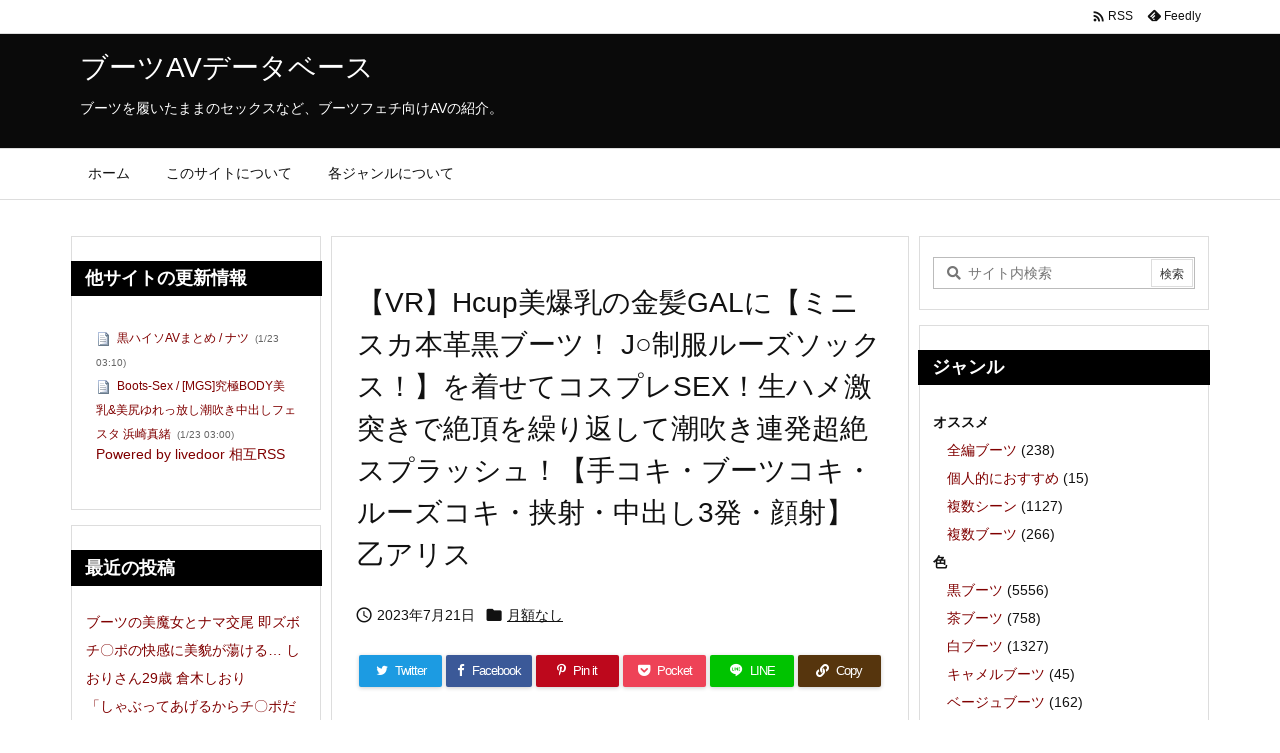

--- FILE ---
content_type: text/html; charset=UTF-8
request_url: https://bootsavdb.com/product/8085/
body_size: 32341
content:
<!DOCTYPE html>
<html lang="ja" itemscope itemtype="https://schema.org/WebPage">
<head prefix="og: http://ogp.me/ns# article: http://ogp.me/ns/article# fb: http://ogp.me/ns/fb#">
<meta charset="UTF-8" />
<meta http-equiv="X-UA-Compatible" content="IE=edge" />
<meta name="viewport" content="width=device-width, initial-scale=1, user-scalable=yes" />
<title>【VR】Hcup美爆乳の金髪GALに【ミニスカ本革黒ブーツ！ J○制服ルーズソックス！】を着せてコスプレSEX！生ハメ激突きで絶頂を繰り返して潮吹き連発超絶スプラッシュ！【手コキ・ブーツコキ・ルーズコキ・挟射・中出し3発・顔射】 乙アリス | ブーツAVデータベース</title>
<meta name='robots' content='max-image-preview:large' />
<link rel='dns-prefetch' href='//ajax.googleapis.com' />
<link rel='dns-prefetch' href='//www.googletagmanager.com' />
<link rel="alternate" title="oEmbed (JSON)" type="application/json+oembed" href="https://bootsavdb.com/wp-json/oembed/1.0/embed?url=https%3A%2F%2Fbootsavdb.com%2Fproduct%2F8085%2F" />
<link rel="alternate" title="oEmbed (XML)" type="text/xml+oembed" href="https://bootsavdb.com/wp-json/oembed/1.0/embed?url=https%3A%2F%2Fbootsavdb.com%2Fproduct%2F8085%2F&#038;format=xml" />
<link rel='preconnect' href='//fonts.googleapis.com' crossorigin />
<link rel="preload" as="style" type="text/css" href="https://bootsavdb.com/wp-content/themes/luxeritas/style.async.min.css?v=1670504113" />
<link rel="preload" as="font" type="font/woff2" href="https://bootsavdb.com/wp-content/themes/luxeritas/fonts/icomoon/fonts/icomoon.woff2" crossorigin />
<!-- Global site tag (gtag.js) - Google Analytics -->
<script async src="https://www.googletagmanager.com/gtag/js?id=UA-29307918-2"></script>
<script>  window.dataLayer = window.dataLayer || [];
  function gtag(){dataLayer.push(arguments);}
  gtag('js', new Date());
  gtag('config', 'UA-29307918-2');</script>
<link rel="canonical" href="https://bootsavdb.com/product/8085/" />
<link rel='shortlink' href='https://bootsavdb.com/?p=25852' />
<link rel="pingback" href="https://bootsavdb.com/xmlrpc.php" />
<link rel="alternate" type="application/rss+xml" title="ブーツAVデータベース RSS Feed" href="https://bootsavdb.com/feed/" />
<link rel="alternate" type="application/atom+xml" title="ブーツAVデータベース Atom Feed" href="https://bootsavdb.com/feed/atom/" />
<meta name="description" content="黒革？ほんとかなぁ～と思ってたら靴底にComexのロゴが。マジだ。これはすごい。 3Dハメ撮りVR改【足フェチ！コスプレ中出し】シリーズ 出演者： 乙アリス メーカー： こあらVR レーベル： こあ..." />
<meta name="theme-color" content="#4285f4">
<meta name="format-detection" content="telephone=no">
<meta property="og:type" content="article" />
<meta property="og:url" content="https://bootsavdb.com/product/8085/" />
<meta property="og:title" content="【VR】Hcup美爆乳の金髪GALに【ミニスカ本革黒ブーツ！ J○制服ルーズソックス！】を着せてコスプレSEX！生ハメ激突きで絶頂を繰り返して潮吹き連発超絶スプラッシュ！【手コキ・ブーツコキ・ルーズコキ・挟射・中出し3発・顔射】 乙アリス | ブーツAVデータベース" />
<meta property="og:description" content="黒革？ほんとかなぁ～と思ってたら靴底にComexのロゴが。マジだ。これはすごい。 3Dハメ撮りVR改【足フェチ！コスプレ中出し】シリーズ 出演者： 乙アリス メーカー： こあらV..." />
<meta property="og:image" content="https://bootsavdb.com/wp-content/uploads/2023/07/kiwvr00551pl.jpg" />
<meta property="og:image:width" content="600" />
<meta property="og:image:height" content="374" />
<meta property="og:site_name" content="ブーツAVデータベース" />
<meta property="og:locale" content="ja_JP" />
<meta property="article:section" content="月額なし" />
<meta property="article:published_time" content="2023-07-21T12:00:09Z" />
<meta property="article:modified_time" content="2023-07-26T13:29:26Z" />
<meta name="twitter:card" content="summary" />
<meta name="twitter:domain" content="bootsavdb.com" />
<style id='wp-img-auto-sizes-contain-inline-css'>
img:is([sizes=auto i],[sizes^="auto," i]){contain-intrinsic-size:3000px 1500px}
/*# sourceURL=wp-img-auto-sizes-contain-inline-css */</style>
<style id='global-styles-inline-css' type='text/css'>
:root{--wp--preset--aspect-ratio--square: 1;--wp--preset--aspect-ratio--4-3: 4/3;--wp--preset--aspect-ratio--3-4: 3/4;--wp--preset--aspect-ratio--3-2: 3/2;--wp--preset--aspect-ratio--2-3: 2/3;--wp--preset--aspect-ratio--16-9: 16/9;--wp--preset--aspect-ratio--9-16: 9/16;--wp--preset--color--black: #000000;--wp--preset--color--cyan-bluish-gray: #abb8c3;--wp--preset--color--white: #ffffff;--wp--preset--color--pale-pink: #f78da7;--wp--preset--color--vivid-red: #cf2e2e;--wp--preset--color--luminous-vivid-orange: #ff6900;--wp--preset--color--luminous-vivid-amber: #fcb900;--wp--preset--color--light-green-cyan: #7bdcb5;--wp--preset--color--vivid-green-cyan: #00d084;--wp--preset--color--pale-cyan-blue: #8ed1fc;--wp--preset--color--vivid-cyan-blue: #0693e3;--wp--preset--color--vivid-purple: #9b51e0;--wp--preset--gradient--vivid-cyan-blue-to-vivid-purple: linear-gradient(135deg,rgb(6,147,227) 0%,rgb(155,81,224) 100%);--wp--preset--gradient--light-green-cyan-to-vivid-green-cyan: linear-gradient(135deg,rgb(122,220,180) 0%,rgb(0,208,130) 100%);--wp--preset--gradient--luminous-vivid-amber-to-luminous-vivid-orange: linear-gradient(135deg,rgb(252,185,0) 0%,rgb(255,105,0) 100%);--wp--preset--gradient--luminous-vivid-orange-to-vivid-red: linear-gradient(135deg,rgb(255,105,0) 0%,rgb(207,46,46) 100%);--wp--preset--gradient--very-light-gray-to-cyan-bluish-gray: linear-gradient(135deg,rgb(238,238,238) 0%,rgb(169,184,195) 100%);--wp--preset--gradient--cool-to-warm-spectrum: linear-gradient(135deg,rgb(74,234,220) 0%,rgb(151,120,209) 20%,rgb(207,42,186) 40%,rgb(238,44,130) 60%,rgb(251,105,98) 80%,rgb(254,248,76) 100%);--wp--preset--gradient--blush-light-purple: linear-gradient(135deg,rgb(255,206,236) 0%,rgb(152,150,240) 100%);--wp--preset--gradient--blush-bordeaux: linear-gradient(135deg,rgb(254,205,165) 0%,rgb(254,45,45) 50%,rgb(107,0,62) 100%);--wp--preset--gradient--luminous-dusk: linear-gradient(135deg,rgb(255,203,112) 0%,rgb(199,81,192) 50%,rgb(65,88,208) 100%);--wp--preset--gradient--pale-ocean: linear-gradient(135deg,rgb(255,245,203) 0%,rgb(182,227,212) 50%,rgb(51,167,181) 100%);--wp--preset--gradient--electric-grass: linear-gradient(135deg,rgb(202,248,128) 0%,rgb(113,206,126) 100%);--wp--preset--gradient--midnight: linear-gradient(135deg,rgb(2,3,129) 0%,rgb(40,116,252) 100%);--wp--preset--font-size--small: 13px;--wp--preset--font-size--medium: 20px;--wp--preset--font-size--large: 36px;--wp--preset--font-size--x-large: 42px;--wp--preset--spacing--20: 0.44rem;--wp--preset--spacing--30: 0.67rem;--wp--preset--spacing--40: 1rem;--wp--preset--spacing--50: 1.5rem;--wp--preset--spacing--60: 2.25rem;--wp--preset--spacing--70: 3.38rem;--wp--preset--spacing--80: 5.06rem;--wp--preset--shadow--natural: 6px 6px 9px rgba(0, 0, 0, 0.2);--wp--preset--shadow--deep: 12px 12px 50px rgba(0, 0, 0, 0.4);--wp--preset--shadow--sharp: 6px 6px 0px rgba(0, 0, 0, 0.2);--wp--preset--shadow--outlined: 6px 6px 0px -3px rgb(255, 255, 255), 6px 6px rgb(0, 0, 0);--wp--preset--shadow--crisp: 6px 6px 0px rgb(0, 0, 0);}:where(.is-layout-flex){gap: 0.5em;}:where(.is-layout-grid){gap: 0.5em;}body .is-layout-flex{display: flex;}.is-layout-flex{flex-wrap: wrap;align-items: center;}.is-layout-flex > :is(*, div){margin: 0;}body .is-layout-grid{display: grid;}.is-layout-grid > :is(*, div){margin: 0;}:where(.wp-block-columns.is-layout-flex){gap: 2em;}:where(.wp-block-columns.is-layout-grid){gap: 2em;}:where(.wp-block-post-template.is-layout-flex){gap: 1.25em;}:where(.wp-block-post-template.is-layout-grid){gap: 1.25em;}.has-black-color{color: var(--wp--preset--color--black) !important;}.has-cyan-bluish-gray-color{color: var(--wp--preset--color--cyan-bluish-gray) !important;}.has-white-color{color: var(--wp--preset--color--white) !important;}.has-pale-pink-color{color: var(--wp--preset--color--pale-pink) !important;}.has-vivid-red-color{color: var(--wp--preset--color--vivid-red) !important;}.has-luminous-vivid-orange-color{color: var(--wp--preset--color--luminous-vivid-orange) !important;}.has-luminous-vivid-amber-color{color: var(--wp--preset--color--luminous-vivid-amber) !important;}.has-light-green-cyan-color{color: var(--wp--preset--color--light-green-cyan) !important;}.has-vivid-green-cyan-color{color: var(--wp--preset--color--vivid-green-cyan) !important;}.has-pale-cyan-blue-color{color: var(--wp--preset--color--pale-cyan-blue) !important;}.has-vivid-cyan-blue-color{color: var(--wp--preset--color--vivid-cyan-blue) !important;}.has-vivid-purple-color{color: var(--wp--preset--color--vivid-purple) !important;}.has-black-background-color{background-color: var(--wp--preset--color--black) !important;}.has-cyan-bluish-gray-background-color{background-color: var(--wp--preset--color--cyan-bluish-gray) !important;}.has-white-background-color{background-color: var(--wp--preset--color--white) !important;}.has-pale-pink-background-color{background-color: var(--wp--preset--color--pale-pink) !important;}.has-vivid-red-background-color{background-color: var(--wp--preset--color--vivid-red) !important;}.has-luminous-vivid-orange-background-color{background-color: var(--wp--preset--color--luminous-vivid-orange) !important;}.has-luminous-vivid-amber-background-color{background-color: var(--wp--preset--color--luminous-vivid-amber) !important;}.has-light-green-cyan-background-color{background-color: var(--wp--preset--color--light-green-cyan) !important;}.has-vivid-green-cyan-background-color{background-color: var(--wp--preset--color--vivid-green-cyan) !important;}.has-pale-cyan-blue-background-color{background-color: var(--wp--preset--color--pale-cyan-blue) !important;}.has-vivid-cyan-blue-background-color{background-color: var(--wp--preset--color--vivid-cyan-blue) !important;}.has-vivid-purple-background-color{background-color: var(--wp--preset--color--vivid-purple) !important;}.has-black-border-color{border-color: var(--wp--preset--color--black) !important;}.has-cyan-bluish-gray-border-color{border-color: var(--wp--preset--color--cyan-bluish-gray) !important;}.has-white-border-color{border-color: var(--wp--preset--color--white) !important;}.has-pale-pink-border-color{border-color: var(--wp--preset--color--pale-pink) !important;}.has-vivid-red-border-color{border-color: var(--wp--preset--color--vivid-red) !important;}.has-luminous-vivid-orange-border-color{border-color: var(--wp--preset--color--luminous-vivid-orange) !important;}.has-luminous-vivid-amber-border-color{border-color: var(--wp--preset--color--luminous-vivid-amber) !important;}.has-light-green-cyan-border-color{border-color: var(--wp--preset--color--light-green-cyan) !important;}.has-vivid-green-cyan-border-color{border-color: var(--wp--preset--color--vivid-green-cyan) !important;}.has-pale-cyan-blue-border-color{border-color: var(--wp--preset--color--pale-cyan-blue) !important;}.has-vivid-cyan-blue-border-color{border-color: var(--wp--preset--color--vivid-cyan-blue) !important;}.has-vivid-purple-border-color{border-color: var(--wp--preset--color--vivid-purple) !important;}.has-vivid-cyan-blue-to-vivid-purple-gradient-background{background: var(--wp--preset--gradient--vivid-cyan-blue-to-vivid-purple) !important;}.has-light-green-cyan-to-vivid-green-cyan-gradient-background{background: var(--wp--preset--gradient--light-green-cyan-to-vivid-green-cyan) !important;}.has-luminous-vivid-amber-to-luminous-vivid-orange-gradient-background{background: var(--wp--preset--gradient--luminous-vivid-amber-to-luminous-vivid-orange) !important;}.has-luminous-vivid-orange-to-vivid-red-gradient-background{background: var(--wp--preset--gradient--luminous-vivid-orange-to-vivid-red) !important;}.has-very-light-gray-to-cyan-bluish-gray-gradient-background{background: var(--wp--preset--gradient--very-light-gray-to-cyan-bluish-gray) !important;}.has-cool-to-warm-spectrum-gradient-background{background: var(--wp--preset--gradient--cool-to-warm-spectrum) !important;}.has-blush-light-purple-gradient-background{background: var(--wp--preset--gradient--blush-light-purple) !important;}.has-blush-bordeaux-gradient-background{background: var(--wp--preset--gradient--blush-bordeaux) !important;}.has-luminous-dusk-gradient-background{background: var(--wp--preset--gradient--luminous-dusk) !important;}.has-pale-ocean-gradient-background{background: var(--wp--preset--gradient--pale-ocean) !important;}.has-electric-grass-gradient-background{background: var(--wp--preset--gradient--electric-grass) !important;}.has-midnight-gradient-background{background: var(--wp--preset--gradient--midnight) !important;}.has-small-font-size{font-size: var(--wp--preset--font-size--small) !important;}.has-medium-font-size{font-size: var(--wp--preset--font-size--medium) !important;}.has-large-font-size{font-size: var(--wp--preset--font-size--large) !important;}.has-x-large-font-size{font-size: var(--wp--preset--font-size--x-large) !important;}
/*# sourceURL=global-styles-inline-css */
</style>

<style id='classic-theme-styles-inline-css'>
/*! This file is auto-generated */
.wp-block-button__link{color:#fff;background-color:#32373c;border-radius:9999px;box-shadow:none;text-decoration:none;padding:calc(.667em + 2px) calc(1.333em + 2px);font-size:1.125em}.wp-block-file__button{background:#32373c;color:#fff;text-decoration:none}
/*# sourceURL=/wp-includes/css/classic-themes.min.css */</style>
<link rel="stylesheet" id="jquery-lazyloadxt-spinner-css-css" href="//bootsavdb.com/wp-content/plugins/a3-lazy-load/assets/css/jquery.lazyloadxt.spinner.css" media="all" />
<style id='luxech-inline-css'>
/*! Luxeritas WordPress Theme 3.20.2 - (C) 2015 Thought is free. */*,*:before,*:after{box-sizing:border-box}@-ms-viewport{width:device-width}a:not([href]):not([tabindex]),a:not([href]):not([tabindex]):hover,a:not([href]):not([tabindex]):focus{color:inherit;text-decoration:none}a:not([href]):not([tabindex]):focus{outline:0}h1{font-size:2em;margin:.67em 0}small{font-size:80%}img{border-style:none;vertical-align:middle}hr{box-sizing:content-box;height:0;overflow:visible;margin-top:1rem;margin-bottom:1rem;border:0}pre{margin-top:0;margin-bottom:1rem;overflow:auto;-ms-overflow-style:scrollbar}code,pre{font-family:monospace,monospace;font-size:1em}ul ul,ol ul,ul ol,ol ol{margin-bottom:0}p{margin-top:0;margin-bottom:1rem}button{border-radius:0}button:focus{outline:1px dotted;outline:5px auto -webkit-focus-ring-color}input,button,select,optgroup,textarea{margin:0;font-family:inherit;font-size:inherit;line-height:inherit}button,input{overflow:visible}button,select{text-transform:none}button,html [type=button],[type=reset],[type=submit]{-webkit-appearance:button}button::-moz-focus-inner,[type=button]::-moz-focus-inner,[type=reset]::-moz-focus-inner,[type=submit]::-moz-focus-inner{padding:0;border-style:none}input[type=radio],input[type=checkbox]{box-sizing:border-box;padding:0}[type=number]::-webkit-inner-spin-button,[type=number]::-webkit-outer-spin-button{height:auto}[type=search]{outline-offset:-2px;-webkit-appearance:none}[type=search]::-webkit-search-cancel-button,[type=search]::-webkit-search-decoration{-webkit-appearance:none}textarea{overflow:auto;resize:vertical}label{display:inline-block;margin-bottom:.5rem}h1,h2,h3,h4,h5,h6{margin-top:0;margin-bottom:.5rem;font-family:inherit;font-weight:500;line-height:1.2;color:inherit}.container{width:100%;margin-right:auto;margin-left:auto}@media (min-width:768px){.container{max-width:720px}}@media (min-width:992px){.container{max-width:960px}}@media (min-width:1200px){.container{max-width:1140px}}.col-4,.col-6,.col-12{float:left;position:relative;width:100%;min-height:1px;padding-right:15px;padding-left:15px}.col-12{-webkit-box-flex:0;-ms-flex:0 0 100%;flex:0 0 100%;max-width:100%}.col-6{-webkit-box-flex:0;-ms-flex:0 0 50%;flex:0 0 50%;max-width:50%}.col-4{-webkit-box-flex:0;-ms-flex:0 0 33.333333%;flex:0 0 33.333333%;max-width:33.333333%}.clearfix:after{display:block;clear:both;content:""}.pagination{display:-webkit-box;display:-ms-flexbox;display:flex;padding-left:0;list-style:none;border-radius:.25rem}table{border-collapse:collapse}caption{padding-top:.75rem;padding-bottom:.75rem;color:#6c757d;text-align:left;caption-side:bottom}th{text-align:left}body .material-icons,body .material-icons-outlined{font-size:inherit;font-feature-settings:'liga';-moz-osx-font-smoothing:grayscale;text-rendering:optimizeLegibility;transform:scale(1.3,1.3);transform-origin:top;margin-top:-.16em}.material-icons.flip-h{transform:scale(-1.3,1.3)}.material-icons.rotate{transform:rotate(180deg) translate(0,-1.3em) scale(1.3,1.3)}.material-icons.pull-left{float:left;margin-right:.3em}.material-icons.pull-right{float:right;margin-left:.3em}@font-face{font-family:'icomoon';src:url('/wp-content/themes/luxeritas/fonts/icomoon/fonts/icomoon.eot');src:url('/wp-content/themes/luxeritas/fonts/icomoon/fonts/icomoon.eot') format('embedded-opentype'),url('/wp-content/themes/luxeritas/fonts/icomoon/fonts/icomoon.woff2') format('woff2'),url('/wp-content/themes/luxeritas/fonts/icomoon/fonts/icomoon.woff') format('woff'),url('/wp-content/themes/luxeritas/fonts/icomoon/fonts/icomoon.ttf') format('truetype'),url('/wp-content/themes/luxeritas/fonts/icomoon/fonts/icomoon.svg') format('svg');font-weight:400;font-style:normal;font-display:swap}[class^=ico-],[class*=" ico-"]{font-family:'icomoon';display:inline-block;font-style:normal;font-weight:400;font-variant:normal;text-transform:none;text-rendering:auto;line-height:1;-webkit-font-smoothing:antialiased;-moz-osx-font-smoothing:grayscale}.ico-speech-bubble:before{content:"\e903"}.ico-external-link-alt:before{content:"\f35d"}.ico-external-link-square-alt:before{content:"\f360"}.ico-line:before{content:"\e700"}.ico-feedly:before{content:"\e600"}.ico-plus-square:before{content:"\f0fe"}.ico-minus-square:before{content:"\f146"}.ico-caret-square-down:before{content:"\f150"}.ico-search:before{content:"\f002"}.ico-link:before{content:"\f0c1"}.ico-caret-right:before{content:"\f0da"}.ico-spinner:before{content:"\f110"}.ico-comment:before{content:"\e900"}.ico-comments:before{content:"\e901"}.ico-chevron-up:before{content:"\f077"}.ico-chevron-down:before{content:"\f078"}.ico-twitter:before{content:"\f099"}.ico-facebook:before{content:"\f09a"}.ico-linkedin:before{content:"\f0e1"}.ico-angle-double-right:before{content:"\f101"}.ico-chevron-circle-left:before{content:"\f137"}.ico-chevron-circle-right:before{content:"\f138"}.ico-youtube-play:before{content:"\f16a"}.ico-instagram:before{content:"\f16d"}.ico-pinterest-p:before{content:"\f231"}.ico-get-pocket:before{content:"\f265"}.ico-spin{animation:ico-spin 2s infinite linear}@keyframes ico-spin{0%{transform:rotate(0)}100%{transform:rotate(360deg)}}*{margin:0;padding:0}a:hover,.term img,a:hover,.term img:hover{transition:opacity .3s,transform .5s}a:hover img{opacity:.8}hr{border-top:1px dotted #999}img,video,object,canvas{max-width:100%;height:auto;box-sizing:content-box}.no-js img.lazy{display:none!important}pre,ul,ol{margin:1.6em 0}ul ul,ol ol,ul ol,ol ul{margin:0 0 1.6em}pre{margin-bottom:30px}blockquote,.wp-block-quote{display:block;position:relative;overflow:hidden;overflow-wrap:anywhere;margin:1.6em 5px;padding:25px;font-size:1.4rem;background:#fdfdfd;border:0;border-radius:6px;box-shadow:0 5px 5px 0 rgba(18,63,82,.035),0 0 0 1px rgba(176,181,193,.2)}blockquote:after{content:"\275b\275b";display:block;position:absolute;font-family:Arial,sans-serif;font-size:200px;line-height:1em;left:-25px;top:-15px;opacity:.04}blockquote cite,.wp-block-quote cite{display:block;text-align:right;font-family:serif;font-size:.9em;font-style:oblique}.wp-block-quote:not(.is-large):not(.is-style-large){border:0}blockquote ol:first-child,blockquote p:first-child,blockquote ul:first-child{margin-top:5px}blockquote ol:last-child,blockquote p:last-child,blockquote ul:last-child{margin-bottom:5px}[type=submit],[type=text],[type=email],.reply a{display:inline;line-height:1;vertical-align:middle;padding:12px 12px 11px;max-width:100%}.reply a,[type=submit],div[class$=-w] ul[class*=sns] li a,.widget_categories select,.widget_archive select{color:#333;font-weight:400;background:#fff;border:1px solid #ddd}div[class$=-w] ul[class*=sns] li a{color:#666;background:#fbfbfb;border:1px solid #ccc}option,textarea,[type=text],[type=email],[type=search]{color:inherit;background:#fff;border:1px solid #ddd}[type=search]{-webkit-appearance:none;outline-offset:-2px;line-height:1;border-radius:0}[type=search]::-webkit-search-cancel-button,[type=search]::-webkit-search-decoration{display:none}textarea{padding:8px;max-width:100%}.cboth{clear:both}.bold{font-weight:700}.wp-caption{margin-bottom:1.6em;max-width:100%}.wp-caption img[class*=wp-image-]{display:block;margin:0}.post .wp-caption-text,.post .wp-caption-dd{font-size:1.2rem;line-height:1.5;margin:0;padding:.5em 0}.sticky .posted-on{display:none}.bypostauthor>article .fn:after{content:"";position:relative}.screen-reader-text{clip:rect(1px,1px,1px,1px);height:1px;overflow:hidden;position:absolute !important;width:1px}strong{font-weight:700}em{font-style:italic}.alignleft{display:inline;float:left}.alignright{display:inline;float:right}.aligncenter{display:block;margin-right:auto;margin-left:auto}.post .alignfull{margin-left:-68px;margin-right:-68px}figure.alignwide>img,figure.alignfull>img{min-width:100%}blockquote.alignleft,.wp-caption.alignleft,.post img.alignleft{margin:.4em 1.6em 1.6em 0}blockquote.alignright,.wp-caption.alignright,.post img.alignright{margin:.4em 0 1.6em 1.6em}blockquote.aligncenter,.wp-caption.aligncenter,.post img.aligncenter{clear:both;margin-top:.4em;margin-bottom:1.6em}.wp-caption.alignleft,.wp-caption.alignright,.wp-caption.aligncenter{margin-bottom:1.2em}img[class*=wp-image-],img[class*=attachment-]{max-width:100%;height:auto}.gallery-item{display:inline-block;text-align:left;vertical-align:top;margin:0 0 1.5em;padding:0 1em 0 0;width:50%}.gallery-columns-1 .gallery-item{width:100%}.gallery-columns-2 .gallery-item{max-width:50%}@media screen and (min-width:30em){.gallery-item{max-width:25%}.gallery-columns-1 .gallery-item{max-width:100%}.gallery-columns-2 .gallery-item{max-width:50%}.gallery-columns-3 .gallery-item{max-width:33.33%}.gallery-columns-4 .gallery-item{max-width:25%}}.gallery-caption{display:block;font-size:1.2rem;line-height:1.5;padding:.5em 0}.wp-block-image{margin:1.6em 0}.post ul.blocks-gallery-grid{padding:0}#head-in{padding-top:28px;background:#fff}.band{position:absolute;top:0;left:0;right:0}div[id*=head-band]{margin:auto;height:34px;line-height:34px;overflow:hidden;background:#fff;border-bottom:1px solid #ddd}.band-menu{position:relative;margin:auto}.band-menu ul{font-size:1px;margin:0 -5px 0 0;position:absolute;right:10px;list-style:none}.band-menu li{display:inline-block;vertical-align:middle;font-size:1.2rem;margin:0 3px;line-height:1}.band-menu li a{color:#111;text-decoration:none}.band-menu li a:hover{color:#09f}.band-menu .menu-item a:before{display:inline;margin:5px;line-height:1;font-family:"icomoon";content:"\f0da"}div[id*=head-band] .snsf{display:block;min-width:28px;height:20px;margin:-2px -6px 0 0;text-align:center}div[id*=head-band] .snsf a{display:block;height:100%;width:100%;text-decoration:none;letter-spacing:0;font-family:Verdana,Arial,Helvetica,Roboto;padding:4px;border-radius:2px}#sitename{display:inline-block;max-width:100%;margin:0 0 12px;font-size:2.8rem;line-height:1.4}#sitename a{color:inherit;text-decoration:none}.desc{line-height:1.4}.info{padding:20px 10px;overflow:hidden}.logo,.logo-up{position:relative;margin:15px auto -10px auto;text-align:center}.logo-up{margin:15px auto 0 auto}#header .head-cover{position:relative;margin:auto}#header #gnavi,#foot-in,.foot-nav{margin:auto}#nav{margin:0;padding:0;border-top:1px solid #ddd;border-bottom:1px solid #ddd;position:relative;z-index:20}#nav,#gnavi ul.gu,#gnavi li.gl>a,.mobile-nav{color:#111;background:#fff}#gnavi .mobile-nav{display:none}#gnavi .nav-menu{display:block}#gnavi ul.gu{margin:0}#gnavi li.gl{float:left;position:relative;list-style-type:none;text-indent:0;white-space:nowrap}#gnavi li.gl>a{display:block;text-decoration:none;text-align:center}#gnavi li.gl:hover>a,#gnavi li.gl:hover>a>.gim,div.mobile-nav:hover,ul.mobile-nav li:hover{color:#fff;background:#09f}#gnavi li ul.gu{display:none}@media (min-width:992px){#gnavi ul.gu{display:-webkit-box;display:-ms-flexbox;display:flex;-ms-flex-wrap:wrap;flex-wrap:wrap}#gnavi li.gl{-webkit-box-flex:0 0 auto;-ms-flex:0 0 auto;flex:0 0 auto;min-width:1px;background:#09f}#gnavi .gc>ul>li.gl{background:0 0}#gnavi li.gl>a>.gim{display:block}#gnavi .gc>ul>li>a>.gim{transition:.4s;border-bottom:0;padding:16px 18px}#gnavi li.gl>ul{display:none;margin:0;border:1px solid #ddd;border-bottom:0;background:0 0;position:absolute;top:100%;z-index:1}#gnavi li li.gl{width:100%;min-width:160px}#gnavi li li.gl a>.gim{border-bottom:1px solid #ddd;font-size:1.3rem;padding:10px 15px;width:100%;text-align:left}#gnavi li li.gl>ul{padding:0;border-top:1px solid #ddd;overflow:hidden;top:-1px;left:100%}#gnavi li[class*=current]>a{background:none repeat scroll 0 0 #000;color:#fff}#gnavi ul ul>li[class*=children]>a>.gim:after{font-family:"icomoon";content:"\f0da";position:absolute;right:6px;top:0;bottom:0;margin:auto;height:1.3rem}}@media (max-width:991px){.mobile-nav p{letter-spacing:0;font-size:1.1rem;line-height:1;margin:6px 0 0}.mobile-nav li{white-space:nowrap;text-align:center;padding:8px 10px;border:0;list-style:none;cursor:pointer}.mobile-nav li:hover{opacity:.6}.mobile-nav li i,.mobile-nav li svg{font-size:1.8rem;font-style:normal}#gnavi ul.gu{display:none;border:0;border-bottom:solid 1px #ddd}#gnavi li.gl{display:block;float:none;width:100%;padding-left:0;text-align:left;line-height:2.3;border-top:1px solid #ddd;list-style:disc inside}#gnavi li.gl:hover>a>.gim{background:0 0}}#primary{border:1px solid transparent}#section,.grid{margin:0 10px 20px 0}.grid{padding:45px 68px;background:#fff;border:1px solid #ddd}#breadcrumb{margin:20px 0 15px;padding:8px;line-height:2}#breadcrumb,#breadcrumb a{color:#111;text-decoration:none;word-break:normal}#breadcrumb a:hover{text-decoration:underline}#breadcrumb h1,#breadcrumb li{display:inline;list-style-type:none;font-size:1.3rem}#breadcrumb i,#breadcrumb svg{margin-right:3px}#breadcrumb i.arrow{margin:0 8px}.term{margin-right:10px}.term img{float:left;max-width:40%;height:auto;margin-bottom:15px;background:inherit;border:1px solid #ddd;border-radius:4px;box-shadow:0 0 2px 1px rgba(255,255,255,1) inset}.term img:hover{border-color:#06c}#related .term img{padding:1px;width:100px;height:100px}.read-more-link,.read-more-link i,.read-more-link svg{text-decoration:underline}#list a{word-break:normal}#list .toc{margin:0 0 25px}#list .excerpt{margin:0 0 12px;line-height:1.8}.exsp{display:inline}#list .read-more{clear:both;line-height:1;margin:35px 0 30px;text-align:right}#list .read-more{margin:0}@media (max-width:575px){.read-more-link{color:inherit;background:#fafafa;border:1px solid #aaa}.read-more-link:hover{color:#dc143c;background:#f0f0f0;text-decoration:none}}.meta,.post .meta{margin:0;font-size:1.4rem;color:#111;margin-bottom:35px;vertical-align:middle;padding:16px 0}.meta a{display:inline-block;color:#111;text-decoration:underline}.meta i{margin-right:6px}.meta span{margin:0 12px 0 0}.meta span.break{margin:0 8px 0 4px}.meta span.first-item{margin:0;white-space:nowrap}.meta-box{margin:30px 10px}.toc .meta-u,.post .meta-u{background:0 0;border:0;margin:0 0 10px;padding:0}.post .meta-u{overflow:hidden;text-align:right}#paging{margin:auto;text-align:center}#paging ul{padding:0}#paging i{font-weight:700}#paging .not-allow i{font-weight:400;opacity:.3}.pagination{display:-webkit-box;display:-ms-flexbox;display:flex;-webkit-box-pack:center;-ms-flex-pack:center;justify-content:center;margin:0}.pagination li{-webkit-box-flex:1 1 42px;-ms-flex:1 1 42px;flex:1 1 42px;max-width:42px;min-width:27px;float:left}.pagination>li>a,.pagination>li>span{display:inline-block;text-decoration:none;width:100%;padding:6px 0;color:inherit;background:#fff;border:1px solid #ddd;border-right:0}.pagination>li:last-child>a,.pagination>li:last-child>span,.pagination>.not-allow:first-child>span:hover{border-right:1px solid #ddd}.pagination>.active>span,.pagination .current,.pagination>li>a:hover{color:#fff;background:#dc143c}.pagination>.active>span:hover,.pagination>.not-allow>span:hover{cursor:text}.post #paging{margin:20px 0 40px}.post{font-size:1.6rem;line-height:1.9}.post p{margin:1.3em 0}.post a{text-decoration:underline}.post h2,.post h3,.post h4,.post h5,.post h6{line-height:1.4;margin-top:35px;margin-bottom:30px}.post h1:first-child{margin-top:0}.post h2{border-left:8px solid #999;font-size:2.4rem;margin-top:50px;padding:8px 20px}.post h3{font-size:2.2rem;padding:2px 15px;margin-top:50px;margin-left:5px;border-left:2px #999 solid}.post h4{font-size:1.8rem;padding:0 12px;border:0;border-left:solid 12px #999}.post h2:first-child,.post h3:first-child{margin-top:30px}.post table{margin-bottom:30px}.post td,.post th{padding:8px 10px;border:1px solid #ddd}.post th{text-align:center;background:#f5f5f5}.post ul,.post ol{padding:0 0 0 30px}.post .vcard{text-align:right}.post .vcard i,.post .vcard svg{margin-right:8px}.entry-title,#front-page-title{font-size:2.8rem;line-height:1.5;background:0 0;border:none;margin:0 0 10px;padding:0}.entry-title a{color:inherit;text-decoration:none}.entry-title a:hover{color:#dc143c}#sns-tops{margin:-25px 0 45px}#sns-bottoms{margin:16px 0 0}#bottom-area #sns-bottoms{margin-bottom:0}.sns-msg h2{display:inline-block;margin:0 0 0 5px;padding:0 8px;line-height:1;font-size:1.6rem;background:0 0;border:none;border-bottom:5px solid #ccc}#pnavi{clear:both;padding:0;border:1px solid #ddd;background:#fff;height:auto;overflow:hidden}#pnavi .next,#pnavi .prev{position:relative}#pnavi .next{text-align:right;border-bottom:1px solid #ddd}#pnavi i,#pnavi svg{font-size:2.2rem}#pnavi .next-arrow,#pnavi .prev-arrow{font-size:1.6rem;position:absolute;top:10px}#pnavi .next-arrow *,#pnavi .prev-arrow *{vertical-align:middle}#pnavi .next-arrow{left:20px}#pnavi .prev-arrow{right:20px}#pnavi .ntitle,#pnavi .ptitle{margin-top:32px}#pnavi img{height:100px;width:100px;border:1px solid #ddd;border-radius:8px}#pnavi a{display:block;padding:15px 30px;overflow:hidden;text-decoration:none;color:#666;min-height:132px}#pnavi a:hover{color:#dc143c}#pnavi a>img,#pnavi a:hover>img{transition:opacity .4s,transform .4s}#pnavi a:hover>img{border-color:#337ab7}#pnavi .block-span{display:block;margin-top:35px}#pnavi .next img,#pnavi .no-img-next i,#pnavi .no-img-next svg{float:right;margin:0 0 0 10px}#pnavi .prev img,#pnavi .no-img-prev i,#pnavi .no-img-prev svg{float:left;margin:0 10px 0 0}#pnavi i.navi-home,#pnavi svg.navi-home,#pnavi .no-img-next i,#pnavi .no-img-next svg,#pnavi .no-img-prev i,#pnavi .no-img-prev svg{font-size:7.6rem;padding:5px 0}@media (min-width:1200px),(min-width:540px) and (max-width:991px){#pnavi .next,#pnavi .prev,#pnavi .next a,#pnavi .prev a{padding-bottom:32767px;margin-bottom:-32752px}#pnavi .next,#pnavi .prev{margin-bottom:-32767px;width:50%}#pnavi .next{float:right;border-left:1px solid #ddd}}.related,.discussion,.tb{font-size:2.4rem;line-height:2;margin:0 0 15px}.related i,.related svg,.discussion i,.discussion svg,.tb i,.tb svg{margin-right:10px}#related{padding:0}#related .term img{float:left;margin:8px 10px 8px 0}#related h3{font-size:1.6rem;font-weight:700;padding:0;margin:10px 0 10px 10px;border:none}#related h3 a{color:inherit;text-decoration:none;line-height:1.6}#related h3 a:hover{color:#09f}#related .toc{padding:10px 0;border-top:1px dotted #ccc}#related .toc:first-child{border-top:none}#related .excerpt p{display:inline;opacity:.7;font-size:1.3rem}#comments h3{font-size:1.6rem;border:none;padding:10px 0;margin-bottom:10px}#comments h3 i,#comments h3 svg{font-size:2.2rem;margin-right:10px}.comments-list,.comments-list li{border-bottom:1px solid #ddd}.comments-list li{margin-bottom:20px}.comments-list .comment-body{padding-bottom:20px}.comments-list li:last-child{margin-bottom:0;padding-bottom:0;border:none}#comments p{font-size:1.4rem;margin:20px 0}#comments label{display:block}.comment-author.vcard .avatar{display:block;float:left;margin:0 10px 20px 0}.comment-meta{margin-bottom:40px}.comment-meta:after{content:" ";clear:both}.fn{line-height:1.6;font-size:1.5rem}.says{margin-left:10px}.commentmetadata{font-size:1.4rem;height:15px;padding:10px 10px 10px 0}.reply a{display:block;text-decoration:none;text-align:center;width:65px;margin:0 0 0 auto}.comments-list{padding-left:0;list-style-type:none}.comments-list li.depth-1>ul.children{padding-left:30px}.comments-list li{list-style-type:none}#comments .no-comments{margin:0 0 20px;padding:10px 20px 30px;border-bottom:1px solid #ddd}#c-paging{text-align:center;padding:0 0 20px;border-bottom:1px solid #ccc}#commentform p{margin:0 0 20px}#respond{font-size:1.6rem}#commentform .tags{padding:10px;font-size:1.3rem}#commentform-author{display:-webkit-box;display:-ms-flexbox;display:flex;-webkit-flex-wrap:wrap;-ms-flex-wrap:wrap;flex-wrap:wrap}.comment-form-author{-webkit-flex:0 1 35%;-ms-flex:0 1 35%;flex:0 1 35%}.comment-form-email{-webkit-flex:1 0 64%;-ms-flex:1 0 64%;flex:1 0 64%;padding-left:10px}#commentform,#comments textarea,[type^=text],[class^=comment-form-]{margin:0;width:100%}#comments .comment-form-cookies-consent{display:table}#comments .comment-form-cookies-consent *{display:table-cell;margin:0 5px 0 0;width:auto;vertical-align:middle}#comments .form-submit{margin:0}#comments .comments-list .form-submit{margin-bottom:40px}#comments [type=submit]{color:#fff;background:#666;padding:18px 18px 17px;cursor:pointer}#comments [type=submit]:hover{background:#dc143c}#trackback input{width:100%;margin:0 0 10px}#list-title{margin:0 0 40px;font-size:2.8rem;font-weight:400}#section .grid #list-title{margin:0}div[id*=side-],#col3{padding:20px 0;border:1px solid #ddd;background:#fff}#side .widget,#col3 .widget{overflow-wrap:anywhere;margin:0 6px;padding:20px 7px;border:1px solid transparent}#side ul,#col3 ul{margin-bottom:0}#side ul li,#col3 ul li{list-style-type:none;line-height:2;margin:0;padding:0}#side ul li li,#col3 ul li li{margin-left:16px}#side h3,#col3 h3,#side h4,#col3 h4{font-size:1.8rem;font-weight:700;color:#111;margin:4px 0 20px;padding:4px 0}.search-field{border:1px solid #bbb}#wp-calendar,.wp-calendar-nav{background:#fff}#wp-calendar caption{color:inherit;background:#fff}#wp-calendar #today{background:#ffec67}#wp-calendar .pad{background:#fff9f9}#footer{clear:both;background:#fff;border-top:1px solid #ddd;z-index:10}.row{margin:0}#foot-in{padding:25px 0}#foot-in a,#footer-menu,.foot-nav a{color:#111}#foot-in h4{font-size:1.8rem;font-weight:700;margin:15px 0;padding:4px 10px;border-left:8px solid #999}#foot-in ul li{list-style-type:none;line-height:1.8;margin:0 10px;padding:0}#foot-in ul li li{margin-left:15px}.foot-nav ul{margin:0 auto;padding:20px 15px}.foot-nav li{display:inline-block;margin:0}.foot-nav li:before{content:"\07c";margin:0 10px}.foot-nav li:first-child:before{content:"";margin:0}#copyright{font-size:1.2rem;padding:20px 0;color:#111;background:#fff;clear:both}#footer .copy{font-size:1.2rem;line-height:1;margin:20px 0 0;text-align:center}#footer .copy a{color:inherit}#footer #thk{margin:20px 0;white-space:nowrap;font-size:1.1rem;word-spacing:-1px}#page-top{position:fixed;bottom:14px;right:14px;font-weight:700;background:#656463;text-decoration:none;color:#fff;padding:16px 20px;text-align:center;cursor:pointer;transition:.8s;opacity:0;visibility:hidden;z-index:99}#page-top:hover{opacity:1!important}iframe{box-sizing:content-box;border:0}.i-video{display:block;position:relative;overflow:hidden}.i-video{padding-top:25px;padding-bottom:56.25%}.i-video iframe,.i-video object,.i-video embed{position:absolute;top:0;left:0;height:100%;width:100%}.i-embed iframe{width:100%}.head-under{margin-top:20px}.head-under,.post-title-upper,.post-title-under{margin-bottom:20px}.posts-under-1{padding:20px 0}.posts-under-2{padding-bottom:40px}.recentcomments a{display:inline;padding:0;margin:0}#main{-webkit-box-flex:0 1 772px;-ms-flex:0 1 772px;flex:0 1 772px;max-width:772px;min-width:1px;float:left}#side{-webkit-box-flex:0 0 366px;-ms-flex:0 0 366px;flex:0 0 366px;width:366px;min-width:1px;float:right}@media (min-width:992px){#primary,#field{display:-webkit-box;display:-ms-flexbox;display:flex}#breadcrumb,.head-cover{display:block !important}#sitename img{margin:0}}@media screen and (min-width:768px){.logo,#head-band-in,div[id*=head-band] .band-menu,#header .head-cover,#header #gnavi,#foot-in{max-width:720px}}@media screen and (min-width:992px){.logo,#head-band-in,div[id*=head-band] .band-menu,#header .head-cover,#header #gnavi,#foot-in{max-width:960px}}@media screen and (min-width:992px) and (max-width:1199px){#main{-webkit-box-flex:0 1 592px;-ms-flex:0 1 592px;flex:0 1 592px;max-width:592px;min-width:1px}}@media screen and (min-width:1200px){.logo,#head-band-in,div[id*=head-band] .band-menu,#header .head-cover,#header #gnavi,#foot-in{max-width:1140px}#list .term img{width:auto;height:auto;margin-right:20px}}@media screen and (max-width:1199px){#list .term img{max-width:40%;height:auto;margin-right:20px}}@media print,(max-width:991px){#primary,#main,#side{display:block;width:100%;float:none;clear:both}div[id*=head-band]{padding:0 5px}#header #gnavi{padding-left:0;padding-right:0}#main{margin-bottom:30px}#section{margin-right:0}.grid,#side .widget,#col3 .widget{padding-left:20px;padding-right:20px}.grid{margin:0 0 20px}.post .alignfull{margin-left:-20px;margin-right:-20px}#side .widget,#col3 .widget{margin-left:0;margin-right:0}#related .toc{margin-right:15px}.comments-list li.depth-1>ul.children{padding-left:0}#foot-in{padding:0}#foot-in .col-xs-4,#foot-in .col-xs-6,#foot-in .col-xs-12{display:none}div[id*=side-]{margin-bottom:20px}#side-scroll{max-width:32767px}}@media (max-width:575px){.grid,#side .widget,#col3 .widget{padding-left:7px;padding-right:7px}.meta,.post .meta{font-size:1.2rem}#list .term img{max-width:30%;height:auto;margin:0 15px 25px 0}#list .excerpt{padding-left:0;margin:0 0 40px}.excerpt p:not(.meta){display:inline}.excerpt br{display:none}.read-more-link{display:block;clear:both;padding:12px;font-size:1.2rem;text-align:center;white-space:nowrap;overflow:hidden}.read-more-link,.read-more-link i{text-decoration:none}#list .term img{margin-bottom:30px}#list .read-more-link{margin:20px 0 0}#sitename{font-size:2.2rem}.entry-title,#front-page-title,.post h2,.post h3,.related,.discussion,.tb{font-size:1.8rem}#paging a,#paging span{padding:13px 0}[class^=comment-form-]{flex:0 0 100%;padding:0}#page-top{font-size:2rem;padding:8px 14px}.ptop{display:none}}div[class*=snsf-]{margin:2px 0 0;padding:0}div[class*=snsf-] .clearfix{padding:0}div[class*=snsf-] i,div[class*=snsf-] svg{max-width:16px}.snsname,.cpname{margin-left:5px}.snsfb{display:-webkit-box;display:-ms-flexbox;display:flex;flex-wrap:wrap;justify-content:space-between}.snsf-c li,.snsf-w li{-webkit-box-flex:1;-ms-flex:1;flex:1 1 auto;list-style:none;vertical-align:middle;text-align:center;color:#fff;padding:1px 2px;margin-bottom:2px;white-space:nowrap;cursor:pointer}.snsf-c .snsfb li a,.snsf-w .snsfb li a{padding:9px 0 10px}.snsf-c a,.snsf-w a,.snsf-c .snsfcnt,.snsf-w .snsfcnt{display:block;font-family:Verdana,Arial,Helvetica,Roboto;text-align:center;text-decoration:none;width:100%;border-radius:2px}.snsf-c .ico-hatena,.snsf-w .ico-hatena{font-weight:700;font-family:Verdana,Arial,Helvetica,Roboto}.snsf-c a,.snsf-c a:hover,.snsf-w a,.snsf-w a:hover{position:relative;line-height:1;padding:10px 0;color:#fff}.snsf-c .snsfb li a,.snsf-w .snsfb li a{font-family:Verdana,Arial,Helvetica,Roboto;font-size:1.3rem;letter-spacing:-1px}.snsf-c .snsfb li a{height:32px;box-shadow:0 1px 4px 0 rgba(0,0,0,.2)}.snsf-w .snsfb li a{box-sizing:border-box;border:1px solid #ddd}.snsf-c .snsfb li a:hover{opacity:.6}.snsf-w .snsfb li a:hover{background:#f8f8f8;opacity:.7}.snsf-c .snsfb i,.snsf-w .snsfb i{margin-right:3px}.snsfcnt{display:block;position:absolute;right:0;top:-18px;padding:3px 0;font-size:1.1rem;background:#fffefd}.snsf-c .snsfcnt{color:#333;border:2px solid #ddd}.snsf-w .snsfcnt{box-sizing:content-box;top:-18px;left:-1px;border:1px solid #ddd;border-radius:2px 2px 0 0;color:#333}.snsfcnt i{margin:0 !important}.snsf-c .twitter a{background:#1c9be2}.snsf-c .facebook a{background:#3b5998}.snsf-c .linkedin a{background:#0479b4}.snsf-c .pinit a{background:#bd081c}.snsf-c .hatena a{background:#3875c4}.snsf-c .pocket a{background:#ee4257}.snsf-c .line a{background:#00c300}.snsf-c .rss a{background:#f86300}.snsf-c .feedly a{background:#2bb24c}.snsf-c .cp-button a{background:#56350d}.snsf-c .twitter .snsfcnt{border-color:#1c9be2}.snsf-c .facebook .snsfcnt{border-color:#3b5998}.snsf-c .linkedin .snsfcnt{border-color:#0479b4}.snsf-c .pinit .snsfcnt{border-color:#bd081c}.snsf-c .hatena .snsfcnt{border-color:#3875c4}.snsf-c .pocket .snsfcnt{border-color:#ee4257}.snsf-c .line .snsfcnt{border-color:#00c300}.snsf-c .rss .snsfcnt{border-color:#f86300}.snsf-c .feedly .snsfcnt{border-color:#2bb24c}.snsf-c .cp-button .snsfcnt{border-color:#56350d}.snsf-w .snsfb .twitter a{color:#1c9be2}.snsf-w .snsfb .facebook a{color:#3b5998}.snsf-w .snsfb .linkedin a{color:#0479b4}.snsf-w .snsfb .pinit a{color:#bd081c}.snsf-w .snsfb .hatena a{color:#3875c4}.snsf-w .snsfb .pocket a{color:#ee4257}.snsf-w .snsfb .line a{color:#00c300}.snsf-w .snsfb .rss a{color:#f86300}.snsf-w .snsfb .feedly a{color:#2bb24c}.snsf-w .snsfb .cp-button a{color:#56350d}@media screen and (max-width:765px){div[class*=snsf-] .snsname{display:none}}@media screen and (min-width:992px){.snsfb li.line-sm{display:none !important}}@media screen and (max-width:991px){.snsfb li.line-pc{display:none !important}}.blogcard{margin:0 0 1.6em}.blogcard p{font-size:1.6rem;line-height:1.6;margin:0 0 .5em}.blogcard a{font-size:1.4rem}a.blogcard-href{display:block;position:relative;padding:20px;border:1px solid #ddd;background:#fff;color:#111;text-decoration:none;max-width:540px;min-height:140px;transition:transform .4s ease}a.blogcard-href:hover{color:#ff811a;background:#fcfcfc;box-shadow:3px 3px 8px rgba(0,0,0,.2);transform:translateY(-4px)}p.blog-card-title{color:#111;font-weight:700}p.blog-card-desc{font-size:.9em;color:#666}.blogcard-img{float:right;margin:0 0 15px 20px}p.blogcard-link{clear:both;font-size:.8em;color:#999;margin:15px 0 0}img.blogcard-icon,amp-img.blogcard-icon{display:inline-block;width:18px;height:18px}#search{padding-bottom:0;position:relative;width:100%}#search label{width:100%;margin:0}.search-field{width:100%;height:32px;margin:0;padding:4px 6px}[type=submit].search-submit{position:absolute;top:2px;right:2px;height:28px;padding:8px;font-size:1.2rem;background:0 0;cursor:pointer}.search-field::-webkit-input-placeholder{font-family:"icomoon";color:#767676;font-size:1.4rem}.search-field:-moz-placeholder{font-family:"icomoon";color:#767676;font-size:1.4rem}.search-field:-ms-input-placeholder{font-family:"icomoon";color:#767676;font-size:1.4rem}.search-field:placeholder-shown{font-family:"icomoon";color:#767676;font-size:1.4rem}#search input:focus::-webkit-input-placeholder{color:transparent}#search input:focus:-moz-placeholder{color:transparent}#search input:focus:-ms-placeholder{color:transparent}#search input:focus:placeholder-shown{color:transparent}.widget_categories a,.widget_archive a,.widget_nav_menu a{display:block;padding:3px 0}@media print,(max-width:991px){.widget_categories a,.widget_archive a,.widget_nav_menu a{padding:7px 0}}.widget_categories,.widget_archive{margin-bottom:5px}.widget_categories select,.widget_archive select{padding:15px 13px;width:100%;height:32px;margin:0;padding:4px 6px;border:1px solid #bbb}.calendar_wrap{margin-bottom:10px}#wp-calendar,.wp-calendar-nav{display:table;table-layout:fixed;line-height:2;width:100%;margin:0 auto;padding:0;border-collapse:collapse;border-spacing:0;font-size:1.2rem}#side #wp-calendar,#col3 #wp-calendar{margin:0 auto}#wp-calendar caption{padding:2px;width:auto;text-align:center;font-weight:700;border:thin solid #ccc;border-radius:3px 3px 0 0;caption-side:top}#wp-calendar #today{font-weight:700}#wp-calendar th,#wp-calendar td,.wp-calendar-nav span{line-height:2;vertical-align:middle;text-align:center}#wp-calendar td,.wp-calendar-nav span{display:table-cell;border:thin solid #ccc}.wp-calendar-nav span{border-top:0}.wp-calendar-nav span.pad{width:0}#wp-calendar th{font-style:normal;font-weight:700;color:#fff;border-left:thin solid #ccc;border-right:thin solid #ccc;background:#333}#wp-calendar a{font-size:1.2rem;color:#3969ff;text-decoration:underline}#wp-calendar a:hover{color:#c3251d}@media print,(max-width:991px){#wp-calendar,#wp-calendar a{font-size:1.7rem}}.tagcloud{display:-webkit-box;display:-ms-flexbox;display:flex;-ms-flex-wrap:wrap;flex-wrap:wrap;letter-spacing:-.4em}.tagcloud a{display:inline-block;-webkit-box-flex:0 0 auto;-ms-flex:0 0 auto;flex:1 0 auto;min-width:1px;letter-spacing:normal;text-decoration:none;font-size:14px;font-size:1.4rem!important;border:1px solid #ddd;margin:2px;padding:5px 10px}#thk-new{font-size:1.2rem;margin:-10px 0 0}#thk-new .term img,#thk-new .term amp-img{margin:0 10px 0 0;padding:1px;max-width:100px;max-height:100px}#thk-new .excerpt p{display:block;margin:0;padding:0;line-height:1.4}#thk-new p.new-meta{margin:0 0 6px}#thk-new p.new-title{font-size:1.3rem;font-weight:700;line-height:1.4;padding:0;margin:0 0 12px;text-decoration:none}#thk-new .toc{padding:15px 0;border-bottom:1px dotted #ccc}#thk-new .toc:last-child{margin-bottom:0;padding-bottom:0;border-style:none}div#thk-rcomments{margin-top:-5px;margin-left:5px}#thk-rcomments .recentcomments,#thk-rcomments .recentcomments a{background:0 0;font-size:1.2rem}#thk-rcomments .recentcomments{margin:0;border-bottom:1px dotted #ddd}#thk-rcomments .recentcomments a{text-decoration:underline}#thk-rcomments .recentcomments:last-child{border-bottom:none}#thk-rcomments .comment_post{margin-left:10px}#thk-rcomments .widget_comment_author,#thk-rcomments .widget_comment_author a{margin:15px 0;min-height:40px;color:#767574;font-size:1.2rem;font-weight:700;line-height:1.5;overflow:hidden}#thk-rcomments .widget_comment_author img,#thk-rcomments .widget_comment_author amp-img{float:left;vertical-align:middle;margin:0 5px 0 0}#thk-rcomments .widget_comment_author span{display:block;margin:auto 0;overflow:hidden}#thk-rcomments [class*=ico-comment]{margin-right:6px;color:red}#thk-rcomments .ico-angle-double-right{margin-right:6px}#thk-rcomments .comment_excerpt{margin:14px 0 14px 10px;font-size:1.2rem;line-height:1.8}#thk-rcomments .comment_post{display:block;margin:0 0 14px 12px}.ps-widget{margin:0;padding:0;width:100%;overflow:hidden}p.ps-label{text-align:left;margin:0 auto 5px auto;font-size:1.4rem}.ps-widget{display:inline-block}.rectangle-1-row{margin-bottom:10px}.rectangle-1-col{margin-right:10px}.ps-250-250{max-width:250px;max-height:250px}.ps-300-250{max-width:300px;max-height:250px}.ps-336-280{max-width:336px;max-height:280px}.ps-120-600{max-width:120px;max-height:600px}.ps-160-600{max-width:160px;max-height:600px}.ps-300-600{max-width:300px;max-height:600px}.ps-468-60{max-width:468px;max-height:60px}.ps-728-90{max-width:728px;max-height:90px}.ps-970-90{max-width:970px;max-height:90px}.ps-970-250{max-width:970px;max-height:250px}.ps-320-100{max-width:320px;max-height:100px}.ps-col{max-width:690px}@media (min-width:541px) and (max-width:1200px){.rectangle-1-col,.rectangle-2-col{margin:0 0 10px}rectangle-2-col{margin-bottom:20px}.ps-col{max-width:336px}}@media (max-width:991px){.ps-120-600,.ps-160-600,.ps-300-600{max-width:300px;max-height:600px}.ps-728-90,.ps-970-90,.ps-970-250{max-width:728px;max-height:90px}}@media (max-width:767px){.ps-728-90,.ps-970-90,.ps-970-250{max-width:468px;max-height:60px}}@media (max-width:540px){.rectangle-2-col,.rectangle-2-row{display:none}div.ps-widget{max-width:336px;max-height:none}.ps-col{max-width:336px}p.ps-728-90,p.ps-970-90,p.ps-970-250,div.ps-728-90,div.ps-970-90,div.ps-970-250{max-width:320px;max-height:100px}}div.ps-wrap{max-height:none}p.al-c,div.al-c{text-align:center;margin-left:auto;margin-right:auto}#thk-follow{display:table;width:100%;table-layout:fixed;border-collapse:separate;border-spacing:4px 0}#thk-follow ul{display:table-row}#thk-follow ul li{display:table-cell;box-shadow:1px 1px 3px 0 rgba(0,0,0,.3)}#thk-follow .snsf{display:block;border-radius:4px;padding:1px;height:100%;width:100%}#thk-follow li a{display:block;overflow:hidden;white-space:nowrap;border:3px solid #fff;border-radius:2px;line-height:1.2;letter-spacing:0;padding:5px 0;color:#fff;font-size:18px;font-family:Verdana,Arial,Helvetica,Roboto;text-align:center;text-decoration:none}#thk-follow .fname{display:block;font-size:10px}#thk-follow a:hover{opacity:.7}#thk-follow .twitter{background:#1c9be2}#thk-follow .facebook{background:#3b5998}#thk-follow .instagram{background:-webkit-linear-gradient(200deg,#6559ca,#bc318f 35%,#e33f5f 50%,#f77638 70%,#fec66d 100%);background:linear-gradient(200deg,#6559ca,#bc318f 35%,#e33f5f 50%,#f77638 70%,#fec66d 100%)}#thk-follow .pinit{background:#bd081c}#thk-follow .hatena{background:#3875c4}#thk-follow .google{background:#dd4b39}#thk-follow .youtube{background:#ae3a34}#thk-follow .line{background:#00c300}#thk-follow .rss{background:#f86300}#thk-follow .feedly{background:#2bb24c}#thk-rss-feedly{display:table;width:100%;table-layout:fixed;border-collapse:separate;border-spacing:6px 0}#thk-rss-feedly ul{display:table-row}#thk-rss-feedly li{display:table-cell}#thk-rss-feedly li a{display:block;overflow:hidden;white-space:nowrap;width:100%;font-size:1.6rem;line-height:22px;padding:7px 0;color:#fff;border-radius:3px;text-align:center;text-decoration:none;box-shadow:1px 1px 3px 0 rgba(0,0,0,.3)}#thk-rss-feedly a:hover{color:#fff;opacity:.7}#thk-rss-feedly a.icon-rss-button{background:#f86300}#thk-rss-feedly a.icon-feedly-button{background:#2bb24c}#thk-rss-feedly a span{font-family:Garamond,Palatino,Caslon,'Century Oldstyle',Bodoni,'Computer Modern',Didot,Baskerville,'Times New Roman',Century,Egyptienne,Clarendon,Rockwell,serif;font-weight:700}#thk-rss-feedly i{margin:0 10px 0 0;color:#fff}#side .widget-qr img,#col3 .widget-qr img,#side .widget-qr amp-img,#col3 .widget-qr amp-img{display:block;margin:auto}#layer li.gl>a{text-align:left;padding:10px;font-size:1.3rem;margin:0;padding-left:20px;width:100%}#layer li.gl>a:hover{text-decoration:none}#layer li.gl>a:before{font-family:"icomoon";content:"\f0da";padding-right:10px}#layer li[class*=children] span{pointer-events:none}#layer li[class*=children] a{padding-left:16px}#layer li[class*=children] li a{padding-left:35px}#layer li li[class*=children] a{padding-left:32px}#layer li li[class*=children] li a{padding-left:55px}#layer li ul.gu{border-bottom:0}#layer li li.gl>a:before{content:"-"}#layer li li li.gl>a:before{content:"\0b7"}#close{position:fixed;top:10px;right:10px;padding:8px 12px;box-sizing:content-box;color:#fff;background:#000;border:2px solid #ddd;border-radius:4px;opacity:.7;text-align:center;cursor:pointer;z-index:1200}#close i,#close svg{font-size:18px;margin:0}#close i:before{vertical-align:middle}#close:hover{opacity:1}#sform{display:none;position:absolute;top:0;left:0;right:0;width:98%;height:48px;max-width:600px;margin:auto;padding:2px;background:rgba(0,0,0,.5);border-radius:6px;z-index:1200}#sform .search-form{position:relative;width:100%;margin:auto;border-radius:6px}#sform .search-field{height:44px;border-radius:4px;font-size:18px}#sform .search-submit{border-radius:4px;height:40px}html{overflow:auto;overflow-y:scroll;-webkit-text-size-adjust:100%;-ms-text-size-adjust:100%;-ms-overflow-style:scrollbar;-webkit-tap-highlight-color:transparent;font-size:62.5%!important}#list .posts-list-middle-widget{padding:15px}#list .exsp,#list .exsp p{opacity:1}#list div[id^=tile-] .exsp{opacity:.5}#list div[id^=card-] .exsp{opacity:.5}#breadcrumb{margin:0 0 30px}#primary{margin-top:35px}#breadcrumb{margin-top:0}div[id*=side-],#col3{padding:0;border:none;background:0 0}#side .widget,#col3 .widget{margin:0 0 15px;padding:20px 14px;border:1px solid #ddd;background:#fff}#side-scroll{margin:0}.page div#pnavi{border-bottom:1px solid #ddd}body{overflow:hidden;font-family:'MS PGothic','Hiragino Kaku Gothic Pro','Yu Gothic','Meiryo','Segoe UI','Verdana','Helvetica','Arial',sans-serif;font-weight:400;color:#111;background:#fff}a{word-break:break-all;text-decoration:none;background-color:transparent;-webkit-text-decoration-skip:objects;color:maroon}a:hover{text-decoration:none;color:red}#head-in{color:#fff;background:#0a0a0a}body,li,pre,blockquote{font-size:1.4rem}#mobile-buttons{display:-webkit-box;display:-ms-flexbox;display:flex;overflow-x:auto;position:fixed;left:0;right:0;bottom:14px;margin:0;white-space:nowrap;transition:.8s;z-index:90}#mobile-buttons ul{margin:auto}#mobile-buttons li{display:inline-block;list-style:none;-webkit-flex:0 0 auto;-ms-flex:0 0 auto;flex:0 0 auto;padding:8px 12px 6px;font-size:1.6rem;line-height:1.2;margin:0 2px;min-width:70px;text-align:center;color:#fff;background:rgba(0,0,0,.6);border-radius:0;cursor:pointer;white-space:nowrap}#mobile-buttons li *{vertical-align:middle;color:#fff}#sns-mobile ul{margin:0}#sns-mobile [class*=-count],#sns-mobile [class*=-check]{display:none}#mobile-buttons span{font-size:1.2rem}#footer-nav{text-align:center}#sns-tops li,#sns-mobile li{min-width:16.6%}@media (min-width:576px){#list .excerpt{overflow:hidden}}@media (min-width:992px){#main{-webkit-box-flex:0 1 948px;-ms-flex:0 1 948px;flex:0 1 948px;max-width:948px;min-width:1px;float:right}#side{-ms-flex-preferred-size:290px;flex-basis:290px;width:290px}#col3{-webkit-box-flex:0 0 250px;-ms-flex:0 0 250px;flex:0 0 250px;width:250px;min-width:1px}#side-scroll{border-top:0;padding-top:0}#side-scroll .widget:first-child{border-top:1px solid #ddd}#mobile-buttons{display:none}#footer-nav{border-bottom:1px solid #ccc}}@media (min-width:1200px){#field{-webkit-box-flex:0 1 848px;-ms-flex:0 1 848px;flex:0 1 848px;width:848px;min-width:1px}#main{-webkit-box-flex:0 1 588px;-ms-flex:0 1 588px;flex:0 1 588px;max-width:588px;min-width:1px}#field{-webkit-box-direction:reverse;-ms-flex-direction:row-reverse;flex-direction:row-reverse;float:left}#main{float:right}#section,.grid,#sidebar-2{margin-right:10px}#side .widget{margin:0 0 15px;padding:20px 13px}}@media (min-width:1410px){.container{width:1380px;max-width:1380px}.logo,#header .head-cover,#header #gnavi,#head-band-in,#foot-in,.foot-nav,div[id*=head-band] .band-menu{width:1380px;max-width:100%}#field{-webkit-box-flex:0 1 1088px;-ms-flex:0 1 1088px;flex:0 1 1088px;width:1088px;min-width:1px}#main{-webkit-box-flex:0 1 828px;-ms-flex:0 1 828px;flex:0 1 828px;max-width:828px;min-width:1px}#side{-webkit-box-flex:0 0 290px;-ms-flex:0 0 290px;flex:0 0 290px;width:290px;min-width:1px;float:right}}@media (max-width:991px){#nav{border-top:0}#gnavi ul.mobile-nav{transition:width .6s,max-height .6s,top .4s;position:fixed;top:-48px;right:5px;display:flex;flex-flow:column;margin:0;border:1px solid #ddd;max-height:44px;width:48px;overflow:hidden;opacity:.9}.mobile-nav li.mob-func{min-height:44px;line-height:28px}.mobile-nav li.mob-func i{font-size:1.4rem}.mobile-nav li.mob-menu{border-top:3px double #ddd}#primary,#field,#main,#side,#col3{display:block;width:100%;float:none}#section,.grid,#sidebar,#sidebar-2{margin:0 0 20px}#sidebar,#sidebar-2{padding:0}#page-top{display:none}}@media (max-width:575px){.foot-nav li{list-style-type:circle;text-align:left;margin:10px 26px;display:list-item}.foot-nav li:before{content:"";margin:0}#sns-tops li,#sns-mobile li{min-width:33.3%}}@media (min-width:992px) and (max-width:1409px){.grid{padding-left:25px;padding-right:25px}.post .alignfull{margin-left:-25px;margin-right:-25px}}@media (min-width:992px) and (max-width:1199px){#field,#main,#col3{-webkit-box-flex:0 1 668px;-ms-flex:0 1 668px;flex:0 1 668px;max-width:668px;width:668px;min-width:1px}#field{display:block;float:left}#main{float:none}#col3{-webkit-box-flex:0 0 100%;-ms-flex:0 0 100%;flex:0 0 100%;width:100%;max-width:100%;min-width:1px;display:block;padding-bottom:20px}#section,.grid,#sidebar-2{margin-right:10px}}
/*! luxe child css */
/*# sourceURL=luxech-inline-css */</style>
<noscript><link rel="stylesheet" id="nav-css" href="//bootsavdb.com/wp-content/themes/luxeritas/styles/nav.min.css?v=1632125205" media="all" /></noscript>
<noscript><link rel="stylesheet" id="async-css" href="//bootsavdb.com/wp-content/themes/luxeritas/style.async.min.css?v=1769181640" media="all" /></noscript>
<noscript><link rel="stylesheet" id="material-css" href="//fonts.googleapis.com/icon?family=Material+Icons%7CMaterial+Icons+Outlined&#038;display=swap" media="all" crossorigin="anonymous" /></noscript>
<script src="//ajax.googleapis.com/ajax/libs/jquery/3.6.0/jquery.min.js" id="jquery-js"></script>
<script src="//bootsavdb.com/wp-content/themes/luxeritas/js/luxe.min.js?v=1670504113" id="luxe-js" async defer></script>
<meta name="generator" content="Site Kit by Google 1.170.0" /><link rel="https://api.w.org/" href="https://bootsavdb.com/wp-json/" /><link rel="alternate" title="JSON" type="application/json" href="https://bootsavdb.com/wp-json/wp/v2/posts/25852" /><link rel="icon" href="https://bootsavdb.com/wp-content/uploads/2021/09/cropped-bootsavdb_favicon-32x32.png" sizes="32x32" />
<link rel="icon" href="https://bootsavdb.com/wp-content/uploads/2021/09/cropped-bootsavdb_favicon-192x192.png" sizes="192x192" />
<link rel="apple-touch-icon" href="https://bootsavdb.com/wp-content/uploads/2021/09/cropped-bootsavdb_favicon-180x180.png" />
<meta name="msapplication-TileImage" content="https://bootsavdb.com/wp-content/uploads/2021/09/cropped-bootsavdb_favicon-270x270.png" />
<style id="wp-custom-css">
.post a:visited{color:#551a8b}.post a:hover{color:#ff0000}.mainimg{margin-bottom:14px}.commentary{margin:14px 0 1.4em}.misc_data td{min-width:6em;padding:2px 6px;font-size:0.9em;word-spacing:0.2em}.post p.storelink{margin:0}.thumbs ul{padding:0}.thumbs ul li{float:left;margin:0 2px 5px;list-style:none}a img{border:3px solid}p.meta{margin-bottom:0}h2.entry-title{font-size:1.6em;font-weight:bold;background-color:#000000;color:#fff;padding:5px 10px}#col3 h3.side-title{width:114%;margin-left:-15px;color:#fff;background-color:#000000;padding:0.4em 0.8em}#side h3.side-title{width:111.6%;margin-left:-15px;color:#fff;background-color:#000000;padding:0.4em 0.8em}#side li.tag_category{font-weight:bold}#side li.indent{margin-left:1em;list-style-type:none}p.pics img{border:2px solid;margin:0 5px 5px 0}.posts-list-upper-title{font-size:1.6em;font-weight:bold;background-color:#000000;color:#fff;padding:5px 10px}#list .execphpwidget{font-size:1.6rem;line-height:1.9}/*! plugins */img.wp-smiley,img.emoji{display:inline !important;border:none !important;box-shadow:none !important;height:1em !important;width:1em !important;margin:0 0.07em !important;vertical-align:-0.1em !important;background:none !important;padding:0 !important}</style>
</head>
<body class="wp-singular post-template-default single single-post postid-25852 single-format-standard wp-embed-responsive wp-theme-luxeritas wp-child-theme-luxech">
<header id="header" itemscope itemtype="https://schema.org/WPHeader">
<div id="head-in">
<div class="head-cover">
<div class="info" itemscope itemtype="https://schema.org/Website">
<p id="sitename"><a href="https://bootsavdb.com/" itemprop="url"><span itemprop="name about">ブーツAVデータベース</span></a></p>
<p class="desc" itemprop="alternativeHeadline">ブーツを履いたままのセックスなど、ブーツフェチ向けAVの紹介。</p>
</div><!--/.info-->
</div><!--/.head-cover-->
</div><!--/#head-in-->
<nav itemscope itemtype="https://schema.org/SiteNavigationElement">
<div id="nav">
<div id="gnavi">
<div class="gc gnavi-container"><ul class="menu gu"><li class="gl" ><a href="https://bootsavdb.com/"><span class="gim gnavi-item">ホーム</span></a></li><li id="menu-item-2" class="page_item page-item-2 gl"><a href="https://bootsavdb.com/about/"><span class="gim gnavi-item">このサイトについて</span></a></li><li id="menu-item-20277" class="page_item page-item-20277 gl"><a href="https://bootsavdb.com/about_tag/"><span class="gim gnavi-item">各ジャンルについて</span></a></li></ul></div><div id="data-prev" data-prev="https://bootsavdb.com/product/8084/"></div>
<div id="data-next" data-next="https://bootsavdb.com/product/8086/"></div>
<ul class="mobile-nav">
<li class="mob-func"><span><i class="material-icons">&#xe5d2;</i></span></li>
<li class="mob-menu" title="メニュー"><i class="material-icons">&#xe5d2;</i><p>メニュー</p></li>
<li class="mob-side" title="サイドバー"><i class="material-icons">&#xea18;</i><p>サイドバー</p></li>
<li class="mob-prev" title=" 前へ "><i class="material-icons flip-h">&#xea50;</i><p> 前へ </p></li>
<li class="mob-next" title=" 次へ "><i class="material-icons">&#xea50;</i><p> 次へ </p></li>
<li class="mob-search" title="検索"><i class="material-icons">&#xe8b6;</i><p>検索</p></li>
</ul>
</div><!--/#gnavi-->
<div class="cboth"></div>
</div><!--/#nav-->
<div class="band">
<div id="head-band">
<div class="band-menu">
<div itemscope itemtype="https://schema.org/Person"><link itemprop="url" href="https://bootsavdb.com/"><meta itemprop="name" content="bootsavdb"/><ul><li><span class="snsf rss"><a href="https://bootsavdb.com/feed/" target="_blank" title="RSS" rel="nofollow noopener" itemprop="sameAs">&nbsp;<i class="material-icons">&#xe0e5;</i>&nbsp;<span class="fname">RSS</span>&nbsp;</a></span></li>
<li><span class="snsf feedly"><a href="//feedly.com/index.html#subscription/feed/https%3A%2F%2Fbootsavdb.com%2Ffeed%2F" target="_blank" title="Feedly" rel="nofollow noopener" itemprop="sameAs">&nbsp;<i class="ico-feedly"></i>&nbsp;<span class="fname">Feedly</span>&nbsp;</a></span></li>
</ul></div>
</div>
</div><!--/#head-band-->
</div><!--/.band-->
</nav>
</header>
<div class="container">
<div id="primary" class="clearfix">
<div id="field">
<main id="main">
<article>
<div id="core" class="grid">
<div itemprop="mainEntityOfPage" id="mainEntity" class="post post-25852 type-post status-publish format-standard has-post-thumbnail category-7 tag-21 tag-44 tag-22 tag-32 tag-100 tag-62 tag-176 tag-37 tag-vr">
<header id="article-header"><h1 class="entry-title" itemprop="headline name">【VR】Hcup美爆乳の金髪GALに【ミニスカ本革黒ブーツ！ J○制服ルーズソックス！】を着せてコスプレSEX！生ハメ激突きで絶頂を繰り返して潮吹き連発超絶スプラッシュ！【手コキ・ブーツコキ・ルーズコキ・挟射・中出し3発・顔射】 乙アリス</h1></header><div class="clearfix"><p class="meta"><i class="material-icons">&#xe8b5;</i><span class="date published"><time class="entry-date updated" datetime="2023-07-21T12:00:09+09:00" itemprop="datePublished">2023年7月21日</time></span><span class="category items" itemprop="keywords"><span class="first-item"><i class="material-icons">&#xe2c7;</i><a href="https://bootsavdb.com/product/category/%e6%9c%88%e9%a1%8d%e3%81%aa%e3%81%97/">月額なし</a></span></span></p><aside>
<div id="sns-tops">
<div class="snsf-c">
<ul class="snsfb clearfix">
<!--twitter-->
<li class="twitter"><a href="//twitter.com/share?text=%E3%80%90VR%E3%80%91Hcup%E7%BE%8E%E7%88%86%E4%B9%B3%E3%81%AE%E9%87%91%E9%AB%AAGAL%E3%81%AB%E3%80%90%E3%83%9F%E3%83%8B%E3%82%B9%E3%82%AB%E6%9C%AC%E9%9D%A9%E9%BB%92%E3%83%96%E3%83%BC%E3%83%84%EF%BC%81%20J%E2%97%8B%E5%88%B6%E6%9C%8D%E3%83%AB%E3%83%BC%E3%82%BA%E3%82%BD%E3%83%83%E3%82%AF%E3%82%B9%EF%BC%81%E3%80%91%E3%82%92%E7%9D%80%E3%81%9B%E3%81%A6%E3%82%B3%E3%82%B9%E3%83%97%E3%83%ACSEX%EF%BC%81%E7%94%9F%E3%83%8F%E3%83%A1%E6%BF%80%E7%AA%81%E3%81%8D%E3%81%A7%E7%B5%B6%E9%A0%82%E3%82%92%E7%B9%B0%E3%82%8A%E8%BF%94%E3%81%97%E3%81%A6%E6%BD%AE%E5%90%B9%E3%81%8D%E9%80%A3%E7%99%BA%E8%B6%85%E7%B5%B6%E3%82%B9%E3%83%97%E3%83%A9%E3%83%83%E3%82%B7%E3%83%A5%EF%BC%81%E3%80%90%E6%89%8B%E3%82%B3%E3%82%AD%E3%83%BB%E3%83%96%E3%83%BC%E3%83%84%E3%82%B3%E3%82%AD%E3%83%BB%E3%83%AB%E3%83%BC%E3%82%BA%E3%82%B3%E3%82%AD%E3%83%BB%E6%8C%9F%E5%B0%84%E3%83%BB%E4%B8%AD%E5%87%BA%E3%81%973%E7%99%BA%E3%83%BB%E9%A1%94%E5%B0%84%E3%80%91%20%E4%B9%99%E3%82%A2%E3%83%AA%E3%82%B9%20%7C%20%E3%83%96%E3%83%BC%E3%83%84AV%E3%83%87%E3%83%BC%E3%82%BF%E3%83%99%E3%83%BC%E3%82%B9&amp;url=https://bootsavdb.com/product/8085/" title="Tweet" aria-label="Twitter" target="_blank" rel="nofollow noopener"><i class="ico-twitter"></i><span class="snsname">Twitter</span></a></li>
<!--facebook-->
<li class="facebook"><a href="//www.facebook.com/sharer/sharer.php?u=https://bootsavdb.com/product/8085/&amp;t=%E3%80%90VR%E3%80%91Hcup%E7%BE%8E%E7%88%86%E4%B9%B3%E3%81%AE%E9%87%91%E9%AB%AAGAL%E3%81%AB%E3%80%90%E3%83%9F%E3%83%8B%E3%82%B9%E3%82%AB%E6%9C%AC%E9%9D%A9%E9%BB%92%E3%83%96%E3%83%BC%E3%83%84%EF%BC%81%20J%E2%97%8B%E5%88%B6%E6%9C%8D%E3%83%AB%E3%83%BC%E3%82%BA%E3%82%BD%E3%83%83%E3%82%AF%E3%82%B9%EF%BC%81%E3%80%91%E3%82%92%E7%9D%80%E3%81%9B%E3%81%A6%E3%82%B3%E3%82%B9%E3%83%97%E3%83%ACSEX%EF%BC%81%E7%94%9F%E3%83%8F%E3%83%A1%E6%BF%80%E7%AA%81%E3%81%8D%E3%81%A7%E7%B5%B6%E9%A0%82%E3%82%92%E7%B9%B0%E3%82%8A%E8%BF%94%E3%81%97%E3%81%A6%E6%BD%AE%E5%90%B9%E3%81%8D%E9%80%A3%E7%99%BA%E8%B6%85%E7%B5%B6%E3%82%B9%E3%83%97%E3%83%A9%E3%83%83%E3%82%B7%E3%83%A5%EF%BC%81%E3%80%90%E6%89%8B%E3%82%B3%E3%82%AD%E3%83%BB%E3%83%96%E3%83%BC%E3%83%84%E3%82%B3%E3%82%AD%E3%83%BB%E3%83%AB%E3%83%BC%E3%82%BA%E3%82%B3%E3%82%AD%E3%83%BB%E6%8C%9F%E5%B0%84%E3%83%BB%E4%B8%AD%E5%87%BA%E3%81%973%E7%99%BA%E3%83%BB%E9%A1%94%E5%B0%84%E3%80%91%20%E4%B9%99%E3%82%A2%E3%83%AA%E3%82%B9%20%7C%20%E3%83%96%E3%83%BC%E3%83%84AV%E3%83%87%E3%83%BC%E3%82%BF%E3%83%99%E3%83%BC%E3%82%B9" title="Share on Facebook" aria-label="Facebook" target="_blank" rel="nofollow noopener"><i class="ico-facebook"></i><span class="snsname">Facebook</span></a></li>
<!--pinit-->
<li class="pinit"><a href="//www.pinterest.com/pin/create/button/?url=https://bootsavdb.com/product/8085/&amp;description=%E3%80%90VR%E3%80%91Hcup%E7%BE%8E%E7%88%86%E4%B9%B3%E3%81%AE%E9%87%91%E9%AB%AAGAL%E3%81%AB%E3%80%90%E3%83%9F%E3%83%8B%E3%82%B9%E3%82%AB%E6%9C%AC%E9%9D%A9%E9%BB%92%E3%83%96%E3%83%BC%E3%83%84%EF%BC%81%20J%E2%97%8B%E5%88%B6%E6%9C%8D%E3%83%AB%E3%83%BC%E3%82%BA%E3%82%BD%E3%83%83%E3%82%AF%E3%82%B9%EF%BC%81%E3%80%91%E3%82%92%E7%9D%80%E3%81%9B%E3%81%A6%E3%82%B3%E3%82%B9%E3%83%97%E3%83%ACSEX%EF%BC%81%E7%94%9F%E3%83%8F%E3%83%A1%E6%BF%80%E7%AA%81%E3%81%8D%E3%81%A7%E7%B5%B6%E9%A0%82%E3%82%92%E7%B9%B0%E3%82%8A%E8%BF%94%E3%81%97%E3%81%A6%E6%BD%AE%E5%90%B9%E3%81%8D%E9%80%A3%E7%99%BA%E8%B6%85%E7%B5%B6%E3%82%B9%E3%83%97%E3%83%A9%E3%83%83%E3%82%B7%E3%83%A5%EF%BC%81%E3%80%90%E6%89%8B%E3%82%B3%E3%82%AD%E3%83%BB%E3%83%96%E3%83%BC%E3%83%84%E3%82%B3%E3%82%AD%E3%83%BB%E3%83%AB%E3%83%BC%E3%82%BA%E3%82%B3%E3%82%AD%E3%83%BB%E6%8C%9F%E5%B0%84%E3%83%BB%E4%B8%AD%E5%87%BA%E3%81%973%E7%99%BA%E3%83%BB%E9%A1%94%E5%B0%84%E3%80%91%20%E4%B9%99%E3%82%A2%E3%83%AA%E3%82%B9%20%7C%20%E3%83%96%E3%83%BC%E3%83%84AV%E3%83%87%E3%83%BC%E3%82%BF%E3%83%99%E3%83%BC%E3%82%B9" data-pin-do="buttonBookmark" data-pin-custom="true" title="Pinterest" aria-label="Pinterest" target="_blank" rel="nofollow noopener"><i class="ico-pinterest-p"></i><span class="snsname">Pin it</span></a></li>
<!--pocket-->
<li class="pocket"><a href="//getpocket.com/edit?url=https://bootsavdb.com/product/8085/" title="Pocket: Read it Later" aria-label="Pocket" target="_blank" rel="nofollow noopener"><i class="ico-get-pocket"></i><span class="snsname">Pocket</span></a></li>
<!--LINE-->
<li class="line line-pc"><a href="//lineit.line.me/share/ui?url=https://bootsavdb.com/product/8085/#/" title="ラインで送る" aria-label="LINE" target="_blank" rel="nofollow noopener"><i class="ico-line"></i><span class="snsname">LINE</span></a></li>
<li class="line line-sm"><a href="//line.me/R/msg/text/?%E3%80%90VR%E3%80%91Hcup%E7%BE%8E%E7%88%86%E4%B9%B3%E3%81%AE%E9%87%91%E9%AB%AAGAL%E3%81%AB%E3%80%90%E3%83%9F%E3%83%8B%E3%82%B9%E3%82%AB%E6%9C%AC%E9%9D%A9%E9%BB%92%E3%83%96%E3%83%BC%E3%83%84%EF%BC%81%20J%E2%97%8B%E5%88%B6%E6%9C%8D%E3%83%AB%E3%83%BC%E3%82%BA%E3%82%BD%E3%83%83%E3%82%AF%E3%82%B9%EF%BC%81%E3%80%91%E3%82%92%E7%9D%80%E3%81%9B%E3%81%A6%E3%82%B3%E3%82%B9%E3%83%97%E3%83%ACSEX%EF%BC%81%E7%94%9F%E3%83%8F%E3%83%A1%E6%BF%80%E7%AA%81%E3%81%8D%E3%81%A7%E7%B5%B6%E9%A0%82%E3%82%92%E7%B9%B0%E3%82%8A%E8%BF%94%E3%81%97%E3%81%A6%E6%BD%AE%E5%90%B9%E3%81%8D%E9%80%A3%E7%99%BA%E8%B6%85%E7%B5%B6%E3%82%B9%E3%83%97%E3%83%A9%E3%83%83%E3%82%B7%E3%83%A5%EF%BC%81%E3%80%90%E6%89%8B%E3%82%B3%E3%82%AD%E3%83%BB%E3%83%96%E3%83%BC%E3%83%84%E3%82%B3%E3%82%AD%E3%83%BB%E3%83%AB%E3%83%BC%E3%82%BA%E3%82%B3%E3%82%AD%E3%83%BB%E6%8C%9F%E5%B0%84%E3%83%BB%E4%B8%AD%E5%87%BA%E3%81%973%E7%99%BA%E3%83%BB%E9%A1%94%E5%B0%84%E3%80%91%20%E4%B9%99%E3%82%A2%E3%83%AA%E3%82%B9%20%7C%20%E3%83%96%E3%83%BC%E3%83%84AV%E3%83%87%E3%83%BC%E3%82%BF%E3%83%99%E3%83%BC%E3%82%B9%0D%0Ahttps://bootsavdb.com/product/8085/" title="ラインで送る" aria-label="LINE" target="_blank" rel="nofollow noopener"><i class="ico-line"></i><span class="snsname">LINE</span></a></li>
<!--copy-->
<li id="cp-button-tops" class="cp-button"><a title="Copy" aria-label="Copy" onclick="luxeUrlCopy('tops');return false;"><i class="ico-link"></i><span class="cpname">Copy</span></a></li>
</ul>
<div id="cp-page-tops" class="clearfix" data-incomplete="f,t,h,p" data-luxe-permalink="https://bootsavdb.com/product/8085/"></div>
</div>
</div>
</aside><div class="mainimg"><a href="https://al.dmm.co.jp/?lurl=https%3A%2F%2Fwww.dmm.co.jp%2Fdigital%2Fvideoa%2F-%2Fdetail%2F%3D%2Fcid%3Dkiwvr00551%2F&amp;af_id=bootsavdb-001&amp;ch=toolbar&amp;ch_id=link" target="_blank" rel="nofollow noopener external" class="external"><img class="lazy lazy-hidden" fetchpriority="high" decoding="async" src="//bootsavdb.com/wp-content/plugins/a3-lazy-load/assets/images/lazy_placeholder.gif" data-lazy-type="image" data-src="https://bootsavdb.com/wp-content/uploads/2023/07/kiwvr00551pl.jpg" alt="【VR】Hcup美爆乳の金髪GALに【ミニスカ本革黒ブーツ！ J○制服ルーズソックス！】を着せてコスプレSEX！生ハメ激突きで絶頂を繰り返して潮吹き連発超絶スプラッシュ！【手コキ・ブーツコキ・ルーズコキ・挟射・中出し3発・顔射】 乙アリス" width="600" height="374" /><noscript><img fetchpriority="high" decoding="async" src="https://bootsavdb.com/wp-content/uploads/2023/07/kiwvr00551pl.jpg" alt="【VR】Hcup美爆乳の金髪GALに【ミニスカ本革黒ブーツ！ J○制服ルーズソックス！】を着せてコスプレSEX！生ハメ激突きで絶頂を繰り返して潮吹き連発超絶スプラッシュ！【手コキ・ブーツコキ・ルーズコキ・挟射・中出し3発・顔射】 乙アリス" width="600" height="374" /></noscript></a></div>
<div class="commentary">黒革？ほんとかなぁ～と思ってたら靴底にComexのロゴが。マジだ。これはすごい。<br />
<a href="https://bootsavdb.com/?s=3D%E3%83%8F%E3%83%A1%E6%92%AE%E3%82%8AVR%E6%94%B9%E3%80%90%E8%B6%B3%E3%83%95%E3%82%A7%E3%83%81%EF%BC%81%E3%82%B3%E3%82%B9%E3%83%97%E3%83%AC%E4%B8%AD%E5%87%BA%E3%81%97%E3%80%91">3Dハメ撮りVR改【足フェチ！コスプレ中出し】シリーズ</a></div>
<div class="misc_data">
<table>
<tbody>
<tr>
<td>出演者：</td>
<td><a href="https://bootsavdb.com/?s=%E4%B9%99%E3%82%A2%E3%83%AA%E3%82%B9">乙アリス</a></td>
</tr>
<tr>
<td>メーカー：</td>
<td><a href="https://bootsavdb.com/?s=%E3%81%93%E3%81%82%E3%82%89VR">こあらVR</a></td>
</tr>
<tr>
<td>レーベル：</td>
<td><a href="https://bootsavdb.com/?s=%E3%81%93%E3%81%82%E3%82%89VR%E6%A5%B5">こあらVR極</a></td>
</tr>
<tr>
<td>ブーツ：</td>
<td><a href="https://bootsavdb.com/product/tag/%E9%BB%92%E3%83%96%E3%83%BC%E3%83%84/">黒ブーツ</a>, <a href="https://bootsavdb.com/product/tag/%E3%82%B9%E3%83%88%E3%83%AC%E3%83%83%E3%83%81/">ストレッチ</a>, <a href="https://bootsavdb.com/product/tag/%E3%83%8B%E3%83%BC%E3%83%8F%E3%82%A4/">ニーハイ</a>, <a href="https://bootsavdb.com/product/tag/%E3%83%94%E3%83%B3%E3%83%92%E3%83%BC%E3%83%AB/">ピンヒール</a></td>
</tr>
<tr>
<td>ジャンル：</td>
<td><a href="https://bootsavdb.com/product/tag/VR/">VR</a>, <a href="https://bootsavdb.com/product/tag/%E7%99%BD%E3%82%AE%E3%83%A3%E3%83%AB/">白ギャル</a>, <a href="https://bootsavdb.com/product/tag/%E5%B7%A8%E4%B9%B3/">巨乳</a>, <a href="https://bootsavdb.com/product/tag/%E3%82%B7%E3%83%A7%E3%83%BC%E3%83%88%E3%82%AB%E3%83%83%E3%83%88/">ショートカット</a>, <a href="https://bootsavdb.com/product/tag/%E8%B6%B3%E3%82%B3%E3%82%AD/">足コキ</a></td>
</tr>
</tbody>
</table>
</div>
<p class="storelink"><a href="https://al.dmm.co.jp/?lurl=https%3A%2F%2Fwww.dmm.co.jp%2Fdigital%2Fvideoa%2F-%2Fdetail%2F%3D%2Fcid%3Dkiwvr00551%2F&amp;af_id=bootsavdb-001&amp;ch=toolbar&amp;ch_id=link" target="_blank" rel="nofollow noopener external" class="external">動画で購入する</a></p>
<div class="thumbs">
<ul>
<li><img class="lazy lazy-hidden" decoding="async" src="//bootsavdb.com/wp-content/plugins/a3-lazy-load/assets/images/lazy_placeholder.gif" data-lazy-type="image" data-src="https://bootsavdb.com/wp-content/uploads/2023/07/kiwvr00551-2.jpg" alt="【VR】Hcup美爆乳の金髪GALに【ミニスカ本革黒ブーツ！ J○制服ルーズソックス！】を着せてコスプレSEX！生ハメ激突きで絶頂を繰り返して潮吹き連発超絶スプラッシュ！【手コキ・ブーツコキ・ルーズコキ・挟射・中出し3発・顔射】 乙アリス" width="120" height="90" /><noscript><img decoding="async" src="https://bootsavdb.com/wp-content/uploads/2023/07/kiwvr00551-2.jpg" alt="【VR】Hcup美爆乳の金髪GALに【ミニスカ本革黒ブーツ！ J○制服ルーズソックス！】を着せてコスプレSEX！生ハメ激突きで絶頂を繰り返して潮吹き連発超絶スプラッシュ！【手コキ・ブーツコキ・ルーズコキ・挟射・中出し3発・顔射】 乙アリス" width="120" height="90" /></noscript></li>
<li><img class="lazy lazy-hidden" decoding="async" src="//bootsavdb.com/wp-content/plugins/a3-lazy-load/assets/images/lazy_placeholder.gif" data-lazy-type="image" data-src="https://bootsavdb.com/wp-content/uploads/2023/07/kiwvr00551-3.jpg" alt="【VR】Hcup美爆乳の金髪GALに【ミニスカ本革黒ブーツ！ J○制服ルーズソックス！】を着せてコスプレSEX！生ハメ激突きで絶頂を繰り返して潮吹き連発超絶スプラッシュ！【手コキ・ブーツコキ・ルーズコキ・挟射・中出し3発・顔射】 乙アリス" width="120" height="90" /><noscript><img decoding="async" src="https://bootsavdb.com/wp-content/uploads/2023/07/kiwvr00551-3.jpg" alt="【VR】Hcup美爆乳の金髪GALに【ミニスカ本革黒ブーツ！ J○制服ルーズソックス！】を着せてコスプレSEX！生ハメ激突きで絶頂を繰り返して潮吹き連発超絶スプラッシュ！【手コキ・ブーツコキ・ルーズコキ・挟射・中出し3発・顔射】 乙アリス" width="120" height="90" /></noscript></li>
<li><img class="lazy lazy-hidden" loading="lazy" decoding="async" src="//bootsavdb.com/wp-content/plugins/a3-lazy-load/assets/images/lazy_placeholder.gif" data-lazy-type="image" data-src="https://bootsavdb.com/wp-content/uploads/2023/07/kiwvr00551-4.jpg" alt="【VR】Hcup美爆乳の金髪GALに【ミニスカ本革黒ブーツ！ J○制服ルーズソックス！】を着せてコスプレSEX！生ハメ激突きで絶頂を繰り返して潮吹き連発超絶スプラッシュ！【手コキ・ブーツコキ・ルーズコキ・挟射・中出し3発・顔射】 乙アリス" width="120" height="90" /><noscript><img loading="lazy" decoding="async" src="https://bootsavdb.com/wp-content/uploads/2023/07/kiwvr00551-4.jpg" alt="【VR】Hcup美爆乳の金髪GALに【ミニスカ本革黒ブーツ！ J○制服ルーズソックス！】を着せてコスプレSEX！生ハメ激突きで絶頂を繰り返して潮吹き連発超絶スプラッシュ！【手コキ・ブーツコキ・ルーズコキ・挟射・中出し3発・顔射】 乙アリス" width="120" height="90" /></noscript></li>
<li><img class="lazy lazy-hidden" loading="lazy" decoding="async" src="//bootsavdb.com/wp-content/plugins/a3-lazy-load/assets/images/lazy_placeholder.gif" data-lazy-type="image" data-src="https://bootsavdb.com/wp-content/uploads/2023/07/kiwvr00551-5.jpg" alt="【VR】Hcup美爆乳の金髪GALに【ミニスカ本革黒ブーツ！ J○制服ルーズソックス！】を着せてコスプレSEX！生ハメ激突きで絶頂を繰り返して潮吹き連発超絶スプラッシュ！【手コキ・ブーツコキ・ルーズコキ・挟射・中出し3発・顔射】 乙アリス" width="120" height="90" /><noscript><img loading="lazy" decoding="async" src="https://bootsavdb.com/wp-content/uploads/2023/07/kiwvr00551-5.jpg" alt="【VR】Hcup美爆乳の金髪GALに【ミニスカ本革黒ブーツ！ J○制服ルーズソックス！】を着せてコスプレSEX！生ハメ激突きで絶頂を繰り返して潮吹き連発超絶スプラッシュ！【手コキ・ブーツコキ・ルーズコキ・挟射・中出し3発・顔射】 乙アリス" width="120" height="90" /></noscript></li>
</ul>
</div>
</div>
<div class="meta-box">
</div><!--/.meta-box-->
</div><!--/.post-->
<aside>
</aside>
</div><!--/#core-->
<aside>
<div id="pnavi" class="grid">
<div class="next"><a href="https://bootsavdb.com/product/8086/" rel="next"><img width="100" height="100" src="//bootsavdb.com/wp-content/plugins/a3-lazy-load/assets/images/lazy_placeholder.gif" data-lazy-type="image" data-src="https://bootsavdb.com/wp-content/uploads/2023/07/mmon00009pl-100x100.jpg" class="lazy lazy-hidden attachment-thumb100 size-thumb100 wp-post-image" alt="" decoding="async" loading="lazy" srcset="" data-srcset="https://bootsavdb.com/wp-content/uploads/2023/07/mmon00009pl-100x100.jpg 100w, https://bootsavdb.com/wp-content/uploads/2023/07/mmon00009pl-150x150.jpg 150w, https://bootsavdb.com/wp-content/uploads/2023/07/mmon00009pl-75x75.jpg 75w" sizes="auto, (max-width: 100px) 100vw, 100px" /><noscript><img width="100" height="100" src="https://bootsavdb.com/wp-content/uploads/2023/07/mmon00009pl-100x100.jpg" class="attachment-thumb100 size-thumb100 wp-post-image" alt="" decoding="async" loading="lazy" srcset="https://bootsavdb.com/wp-content/uploads/2023/07/mmon00009pl-100x100.jpg 100w, https://bootsavdb.com/wp-content/uploads/2023/07/mmon00009pl-150x150.jpg 150w, https://bootsavdb.com/wp-content/uploads/2023/07/mmon00009pl-75x75.jpg 75w" sizes="auto, (max-width: 100px) 100vw, 100px" /></noscript><div class="ntitle">奴●志願 電流・蝋燭・鞭・雪嬲り</div><div class="next-arrow"><i class="material-icons pull-right">&#xe5c8;</i><span>Next</span></div></a></div>
<div class="prev"><a href="https://bootsavdb.com/product/8084/" rel="prev"><img width="100" height="100" src="//bootsavdb.com/wp-content/plugins/a3-lazy-load/assets/images/lazy_placeholder.gif" data-lazy-type="image" data-src="https://bootsavdb.com/wp-content/uploads/2023/07/ipzz00063pl-100x100.jpg" class="lazy lazy-hidden attachment-thumb100 size-thumb100 wp-post-image" alt="" decoding="async" loading="lazy" srcset="" data-srcset="https://bootsavdb.com/wp-content/uploads/2023/07/ipzz00063pl-100x100.jpg 100w, https://bootsavdb.com/wp-content/uploads/2023/07/ipzz00063pl-150x150.jpg 150w, https://bootsavdb.com/wp-content/uploads/2023/07/ipzz00063pl-75x75.jpg 75w" sizes="auto, (max-width: 100px) 100vw, 100px" /><noscript><img width="100" height="100" src="https://bootsavdb.com/wp-content/uploads/2023/07/ipzz00063pl-100x100.jpg" class="attachment-thumb100 size-thumb100 wp-post-image" alt="" decoding="async" loading="lazy" srcset="https://bootsavdb.com/wp-content/uploads/2023/07/ipzz00063pl-100x100.jpg 100w, https://bootsavdb.com/wp-content/uploads/2023/07/ipzz00063pl-150x150.jpg 150w, https://bootsavdb.com/wp-content/uploads/2023/07/ipzz00063pl-75x75.jpg 75w" sizes="auto, (max-width: 100px) 100vw, 100px" /></noscript><div class="ptitle">さもあり×桜空もも ≪ぶっ飛ぶ快感汁！？≫ ―シン・ルーインドオーガズムー 業界の異端2TOPが遂にコラボ！！</div><div class="prev-arrow"><i class="material-icons pull-left">&#xe5c4;</i><span>Prev</span></div></a></div>
</div><!--/.pnavi-->
<div id="related-box" class="grid">
<h2 class="related"><i class="material-icons">&#xe8ef;</i>関連記事</h2>
<div id="related">
<div class="toc clearfix">
<figure class="term"><a href="https://bootsavdb.com/product/9476/" aria-label="Thumbnail of related posts 060"><img width="100" height="100" src="//bootsavdb.com/wp-content/plugins/a3-lazy-load/assets/images/lazy_placeholder.gif" data-lazy-type="image" data-src="https://bootsavdb.com/wp-content/uploads/2025/06/cma00152pl-100x100.jpg" class="lazy lazy-hidden attachment-thumb100 size-thumb100 wp-post-image" alt="Thumbnail of related posts 116" decoding="async" loading="lazy" srcset="" data-srcset="https://bootsavdb.com/wp-content/uploads/2025/06/cma00152pl-100x100.jpg 100w, https://bootsavdb.com/wp-content/uploads/2025/06/cma00152pl-150x150.jpg 150w, https://bootsavdb.com/wp-content/uploads/2025/06/cma00152pl-75x75.jpg 75w" sizes="auto, (max-width: 100px) 100vw, 100px" /><noscript><img width="100" height="100" src="https://bootsavdb.com/wp-content/uploads/2025/06/cma00152pl-100x100.jpg" class="attachment-thumb100 size-thumb100 wp-post-image" alt="Thumbnail of related posts 116" decoding="async" loading="lazy" srcset="https://bootsavdb.com/wp-content/uploads/2025/06/cma00152pl-100x100.jpg 100w, https://bootsavdb.com/wp-content/uploads/2025/06/cma00152pl-150x150.jpg 150w, https://bootsavdb.com/wp-content/uploads/2025/06/cma00152pl-75x75.jpg 75w" sizes="auto, (max-width: 100px) 100vw, 100px" /></noscript></a></figure><div class="excerpt">
<h3><a href="https://bootsavdb.com/product/9476/">THE SPANKING 打擲の赤い刻印傑作選2</a></h3>
<p>セックスはなし、拘束スパンキング作品。体操服？に白ブーツというマニアックな衣装。 ...</p>
</div>
</div>
<div class="toc clearfix">
<figure class="term"><a href="https://bootsavdb.com/product/1256/" aria-label="Thumbnail of related posts 086"><img width="100" height="100" src="//bootsavdb.com/wp-content/plugins/a3-lazy-load/assets/images/lazy_placeholder.gif" data-lazy-type="image" data-src="https://bootsavdb.com/wp-content/uploads/2012/06/53dv01015pl-100x100.jpg" class="lazy lazy-hidden attachment-thumb100 size-thumb100 wp-post-image" alt="Thumbnail of related posts 075" decoding="async" loading="lazy" srcset="" data-srcset="https://bootsavdb.com/wp-content/uploads/2012/06/53dv01015pl-100x100.jpg 100w, https://bootsavdb.com/wp-content/uploads/2012/06/53dv01015pl-150x150.jpg 150w, https://bootsavdb.com/wp-content/uploads/2012/06/53dv01015pl-75x75.jpg 75w" sizes="auto, (max-width: 100px) 100vw, 100px" /><noscript><img width="100" height="100" src="https://bootsavdb.com/wp-content/uploads/2012/06/53dv01015pl-100x100.jpg" class="attachment-thumb100 size-thumb100 wp-post-image" alt="Thumbnail of related posts 075" decoding="async" loading="lazy" srcset="https://bootsavdb.com/wp-content/uploads/2012/06/53dv01015pl-100x100.jpg 100w, https://bootsavdb.com/wp-content/uploads/2012/06/53dv01015pl-150x150.jpg 150w, https://bootsavdb.com/wp-content/uploads/2012/06/53dv01015pl-75x75.jpg 75w" sizes="auto, (max-width: 100px) 100vw, 100px" /></noscript></a></figure><div class="excerpt">
<h3><a href="https://bootsavdb.com/product/1256/">発情リングガール 水沢真樹</a></h3>
<p>いわゆるリングシューズですね TAKE-D監督の作品一覧 メーカー： アリスJA ...</p>
</div>
</div>
<div class="toc clearfix">
<figure class="term"><a href="https://bootsavdb.com/product/1650/" aria-label="Thumbnail of related posts 059"><img width="100" height="100" src="//bootsavdb.com/wp-content/plugins/a3-lazy-load/assets/images/lazy_placeholder.gif" data-lazy-type="image" data-src="https://bootsavdb.com/wp-content/uploads/2012/07/15dss00038pl-100x100.jpg" class="lazy lazy-hidden attachment-thumb100 size-thumb100 wp-post-image" alt="Thumbnail of related posts 166" decoding="async" loading="lazy" srcset="" data-srcset="https://bootsavdb.com/wp-content/uploads/2012/07/15dss00038pl-100x100.jpg 100w, https://bootsavdb.com/wp-content/uploads/2012/07/15dss00038pl-150x150.jpg 150w, https://bootsavdb.com/wp-content/uploads/2012/07/15dss00038pl-75x75.jpg 75w" sizes="auto, (max-width: 100px) 100vw, 100px" /><noscript><img width="100" height="100" src="https://bootsavdb.com/wp-content/uploads/2012/07/15dss00038pl-100x100.jpg" class="attachment-thumb100 size-thumb100 wp-post-image" alt="Thumbnail of related posts 166" decoding="async" loading="lazy" srcset="https://bootsavdb.com/wp-content/uploads/2012/07/15dss00038pl-100x100.jpg 100w, https://bootsavdb.com/wp-content/uploads/2012/07/15dss00038pl-150x150.jpg 150w, https://bootsavdb.com/wp-content/uploads/2012/07/15dss00038pl-75x75.jpg 75w" sizes="auto, (max-width: 100px) 100vw, 100px" /></noscript></a></figure><div class="excerpt">
<h3><a href="https://bootsavdb.com/product/1650/">GET 2004 ハワイで亀ハメ[4タイトル]24人GET NO.06</a></h3>
<p>またハワイなのにブーツです。ハワイっていいとこですね…GETシリーズメーカー：桃 ...</p>
</div>
</div>
<div class="toc clearfix">
<figure class="term"><a href="https://bootsavdb.com/product/1752/" aria-label="Thumbnail of related posts 107"><img width="100" height="100" src="//bootsavdb.com/wp-content/plugins/a3-lazy-load/assets/images/lazy_placeholder.gif" data-lazy-type="image" data-src="https://bootsavdb.com/wp-content/uploads/2012/08/59fs00014pl-100x100.jpg" class="lazy lazy-hidden attachment-thumb100 size-thumb100 wp-post-image" alt="Thumbnail of related posts 022" decoding="async" loading="lazy" srcset="" data-srcset="https://bootsavdb.com/wp-content/uploads/2012/08/59fs00014pl-100x100.jpg 100w, https://bootsavdb.com/wp-content/uploads/2012/08/59fs00014pl-150x150.jpg 150w, https://bootsavdb.com/wp-content/uploads/2012/08/59fs00014pl-75x75.jpg 75w" sizes="auto, (max-width: 100px) 100vw, 100px" /><noscript><img width="100" height="100" src="https://bootsavdb.com/wp-content/uploads/2012/08/59fs00014pl-100x100.jpg" class="attachment-thumb100 size-thumb100 wp-post-image" alt="Thumbnail of related posts 022" decoding="async" loading="lazy" srcset="https://bootsavdb.com/wp-content/uploads/2012/08/59fs00014pl-100x100.jpg 100w, https://bootsavdb.com/wp-content/uploads/2012/08/59fs00014pl-150x150.jpg 150w, https://bootsavdb.com/wp-content/uploads/2012/08/59fs00014pl-75x75.jpg 75w" sizes="auto, (max-width: 100px) 100vw, 100px" /></noscript></a></figure><div class="excerpt">
<h3><a href="https://bootsavdb.com/product/1752/">女子大生物語 美術サークル編</a></h3>
<p>前半はそこそこのアングルですが後半の乱交シーンでは殆どブーツが映っていません。残 ...</p>
</div>
</div>
<div class="toc clearfix">
<figure class="term"><a href="https://bootsavdb.com/product/229/" aria-label="Thumbnail of related posts 190"><img width="100" height="100" src="//bootsavdb.com/wp-content/plugins/a3-lazy-load/assets/images/lazy_placeholder.gif" data-lazy-type="image" data-src="https://bootsavdb.com/wp-content/uploads/2012/03/33pbz00041pl-100x100.jpg" class="lazy lazy-hidden attachment-thumb100 size-thumb100 wp-post-image" alt="Thumbnail of related posts 124" decoding="async" loading="lazy" srcset="" data-srcset="https://bootsavdb.com/wp-content/uploads/2012/03/33pbz00041pl-100x100.jpg 100w, https://bootsavdb.com/wp-content/uploads/2012/03/33pbz00041pl-150x150.jpg 150w, https://bootsavdb.com/wp-content/uploads/2012/03/33pbz00041pl-75x75.jpg 75w" sizes="auto, (max-width: 100px) 100vw, 100px" /><noscript><img width="100" height="100" src="https://bootsavdb.com/wp-content/uploads/2012/03/33pbz00041pl-100x100.jpg" class="attachment-thumb100 size-thumb100 wp-post-image" alt="Thumbnail of related posts 124" decoding="async" loading="lazy" srcset="https://bootsavdb.com/wp-content/uploads/2012/03/33pbz00041pl-100x100.jpg 100w, https://bootsavdb.com/wp-content/uploads/2012/03/33pbz00041pl-150x150.jpg 150w, https://bootsavdb.com/wp-content/uploads/2012/03/33pbz00041pl-75x75.jpg 75w" sizes="auto, (max-width: 100px) 100vw, 100px" /></noscript></a></figure><div class="excerpt">
<h3><a href="https://bootsavdb.com/product/229/">Tokyo Girl’s Style Part.5</a></h3>
<p>ムチムチとピッチリとフィットしててグッドメーカー：AVSレーベル：ZONEブーツ ...</p>
</div>
</div>
</div>
</div><!--/#related-box-->
</aside>
</article>
</main>
<div id="sidebar-2" itemscope="itemscope" itemtype="http://schema.org/WPSideBar">
<div id="col3">
<aside>
<div id="execphp-18" class="widget widget_execphp"><h3 class="side-title">他サイトの更新情報</h3><div class="execphpwidget"><script type="text/javascript">
<!--
    var blogroll_channel_id = 257212;
// --></script>
<script type="text/javascript" charset="utf-8" src="https://blogroll.livedoor.net/js/blogroll.js"></script>
<link rel="stylesheet" type="text/css" href="https://blogroll.livedoor.net/css/default2.css" /></div></div>
<div id="recent-posts-3" class="widget widget_recent_entries">
<h3 class="side-title">最近の投稿</h3>
<ul>
<li>
<a href="https://bootsavdb.com/product/9773/">ブーツの美魔女とナマ交尾 即ズボチ〇ポの快感に美貌が蕩ける… しおりさん29歳 倉木しおり</a></li>
<li>
<a href="https://bootsavdb.com/product/9772/">「しゃぶってあげるからチ〇ポだしな」下半身の悩みを抱える作業員にこっそりフェラ抜きしてくれる押しに弱い男勝りな高身長工場長</a></li>
<li>
<a href="https://bootsavdb.com/product/9771/">【乳と尻で絶対にイカせる二刀流？！】神乳神尻神回！！もう止まらない潮潮潮潮潮の芸術！先輩後輩なんてセックスに関係ねー！男ゴコロを揺さぶるテクニシャン！！どエロさスジガネ伝説の1ページ！よだれ汁ダラダラ吸いつくような舐め100％イカせるフェラはもはや当たり前…</a></li>
<li>
<a href="https://bootsavdb.com/product/9770/">【AIリマスター版】東京GalsベロCity 04 接吻とギャルと舌上発射 青木瀬奈</a></li>
<li>
<a href="https://bootsavdb.com/product/9769/">平日昼間の映画館で客はボクとギャルだけ…。2 あんなに観たかった映画なのに…ずっと服の上からボクの乳首とチ○ポをいじくり倒してくるギャルの…</a></li></ul></div><div id="categories-3" class="widget widget_categories"><h3 class="side-title">カテゴリー</h3>
<ul>
<li class="cat-item cat-item-7"><a href="https://bootsavdb.com/product/category/%e6%9c%88%e9%a1%8d%e3%81%aa%e3%81%97/">月額なし (2,619)</a></li>
<li class="cat-item cat-item-2"><a href="https://bootsavdb.com/product/category/av%e3%82%b9%e3%83%86%e3%83%bc%e3%82%b7%e3%83%a7%e3%83%b3/">AVステーション (980)</a></li>
<li class="cat-item cat-item-6"><a href="https://bootsavdb.com/product/category/%e3%83%97%e3%83%ac%e3%82%a4%e3%82%ac%e3%83%bc%e3%83%abch/">プレイガールch (1,325)</a></li>
<li class="cat-item cat-item-5"><a href="https://bootsavdb.com/product/category/%e3%83%9e%e3%83%8b%e3%82%a2ch/">マニアch (926)</a></li>
<li class="cat-item cat-item-8"><a href="https://bootsavdb.com/product/category/kmp%e3%83%81%e3%83%a3%e3%83%b3%e3%83%8d%e3%83%ab/">KMPチャンネル (471)</a></li>
<li class="cat-item cat-item-9"><a href="https://bootsavdb.com/product/category/sod%e3%83%81%e3%83%a3%e3%83%b3%e3%83%8d%e3%83%ab/">SODチャンネル (250)</a></li>
<li class="cat-item cat-item-3"><a href="https://bootsavdb.com/product/category/%e3%83%89%e3%83%aa%e3%83%bc%e3%83%a0%e3%83%81%e3%83%a3%e3%83%b3%e3%83%8d%e3%83%ab/">ドリームチャンネル (247)</a></li>
<li class="cat-item cat-item-4"><a href="https://bootsavdb.com/product/category/%e6%a1%83%e5%a4%aa%e9%83%8ebb/">桃太郎BB (151)</a></li>
<li class="cat-item cat-item-11"><a href="https://bootsavdb.com/product/category/%e3%82%a8%e3%82%b9%e3%83%af%e3%83%b3%e3%83%81%e3%83%a3%e3%83%b3%e3%83%8d%e3%83%ab/">エスワンチャンネル (112)</a></li>
<li class="cat-item cat-item-12"><a href="https://bootsavdb.com/product/category/%e3%82%a2%e3%83%aa%e3%82%b9japanch/">アリスJAPANch (60)</a></li>
<li class="cat-item cat-item-13"><a href="https://bootsavdb.com/product/category/moodyz%e3%83%81%e3%83%a3%e3%83%b3%e3%83%8d%e3%83%ab/">MOODYZチャンネル (170)</a></li>
<li class="cat-item cat-item-17"><a href="https://bootsavdb.com/product/category/%e5%a6%84%e6%83%b3%e6%97%8fch/">妄想族ch (110)</a></li>
<li class="cat-item cat-item-14"><a href="https://bootsavdb.com/product/category/%e7%86%9f%e5%a5%b3%e3%83%81%e3%83%a3%e3%83%b3%e3%83%8d%e3%83%ab/">熟女チャンネル (78)</a></li>
<li class="cat-item cat-item-15"><a href="https://bootsavdb.com/product/category/%e3%83%91%e3%83%a9%e3%83%80%e3%82%a4%e3%82%b9%e3%83%86%e3%83%ac%e3%83%93ch/">パラダイステレビch (26)</a></li>
<li class="cat-item cat-item-18"><a href="https://bootsavdb.com/product/category/%e7%b4%a0%e4%ba%ba%e3%82%ac%e3%83%bc%e3%83%ab%e3%82%ba%e3%82%b3%e3%83%ac%e3%82%af%e3%82%b7%e3%83%a7%e3%83%b3/">素人ガールズコレクション (146)</a></li>
<li class="cat-item cat-item-16"><a href="https://bootsavdb.com/product/category/hhh%e3%83%81%e3%83%a3%e3%83%b3%e3%83%8d%e3%83%ab/">HHHチャンネル (24)</a></li>
<li class="cat-item cat-item-20"><a href="https://bootsavdb.com/product/category/vrch/">VRch (56)</a></li></ul></div><div id="execphp-7" class="widget widget_execphp"><h3 class="side-title">二次元</h3><div class="execphpwidget"><ul class="dvd">
<li><a href="https://al.dmm.co.jp/?lurl=https%3A%2F%2Fbook.dmm.co.jp%2Fdetail%2Fb061bangl00898%2F&af_id=bootsavdb-001&ch=toolbar&ch_id=link" target="_blank" rel="nofollow"><img class="lazy lazy-hidden" src="//bootsavdb.com/wp-content/plugins/a3-lazy-load/assets/images/lazy_placeholder.gif" data-lazy-type="image" data-src="https://bootsavdb.com/wp-content/uploads/img/b061bangl00898pl.jpg" width="180" height="255" border="0" alt="ヤンキーギャル・純情" /><noscript><img src="https://bootsavdb.com/wp-content/uploads/img/b061bangl00898pl.jpg" width="180" height="255" border="0" alt="ヤンキーギャル・純情" /></noscript><br />ヤンキーギャル・純情</a></li>
<li><a href="https://al.dmm.co.jp/?lurl=https%3A%2F%2Fbook.dmm.co.jp%2Fdetail%2Fb061bangl01313%2F&af_id=bootsavdb-001&ch=toolbar&ch_id=link" target="_blank" rel="nofollow"><img class="lazy lazy-hidden" src="//bootsavdb.com/wp-content/plugins/a3-lazy-load/assets/images/lazy_placeholder.gif" data-lazy-type="image" data-src="https://bootsavdb.com/wp-content/uploads/img/b061bangl01313pl.jpg" width="180" height="256" border="0" alt="穢されグラマラス" /><noscript><img src="https://bootsavdb.com/wp-content/uploads/img/b061bangl01313pl.jpg" width="180" height="256" border="0" alt="穢されグラマラス" /></noscript><br />穢されグラマラス</a></li>
<li><a href="https://al.dmm.co.jp/?lurl=https%3A%2F%2Fbook.dmm.co.jp%2Fdetail%2Fb061bangl00897%2F&af_id=bootsavdb-001&ch=toolbar&ch_id=link" target="_blank" rel="nofollow"><img class="lazy lazy-hidden" src="//bootsavdb.com/wp-content/plugins/a3-lazy-load/assets/images/lazy_placeholder.gif" data-lazy-type="image" data-src="https://bootsavdb.com/wp-content/uploads/img/201book52258322018pl.jpg" width="180" height="256" border="0" alt="牝汁搾り 生っ！" /><noscript><img src="https://bootsavdb.com/wp-content/uploads/img/201book52258322018pl.jpg" width="180" height="256" border="0" alt="牝汁搾り 生っ！" /></noscript><br />牝汁搾り 生っ！</a></li>
<li><a href="https://al.dmm.co.jp/?lurl=https%3A%2F%2Fwww.dmm.co.jp%2Fdc%2Fdoujin%2F-%2Fdetail%2F%3D%2Fcid%3Dd_181355%2F&af_id=bootsavdb-001&ch=toolbar&ch_id=link" target="_blank" rel="nofollow"><img class="lazy lazy-hidden" src="//bootsavdb.com/wp-content/plugins/a3-lazy-load/assets/images/lazy_placeholder.gif" data-lazy-type="image" data-src="https://bootsavdb.com/wp-content/uploads/img/d_181355pr.jpg" width="180" height="135" border="0" alt="乱交カフェへようこそ" /><noscript><img src="https://bootsavdb.com/wp-content/uploads/img/d_181355pr.jpg" width="180" height="135" border="0" alt="乱交カフェへようこそ" /></noscript><br />乱交カフェへようこそ</a></li>
<li><a href="https://al.dmm.co.jp/?lurl=https%3A%2F%2Fwww.dmm.co.jp%2Fdc%2Fdoujin%2F-%2Fdetail%2F%3D%2Fcid%3Dd_146033%2F&af_id=bootsavdb-001&ch=toolbar&ch_id=link" target="_blank" rel="nofollow"><img class="lazy lazy-hidden" src="//bootsavdb.com/wp-content/plugins/a3-lazy-load/assets/images/lazy_placeholder.gif" data-lazy-type="image" data-src="https://bootsavdb.com/wp-content/uploads/img/d_146033pr.jpg" width="180" height="135" border="0" alt="ミンナノリノ" /><noscript><img src="https://bootsavdb.com/wp-content/uploads/img/d_146033pr.jpg" width="180" height="135" border="0" alt="ミンナノリノ" /></noscript><br />ミンナノリノ</a></li>
<li><a href="https://al.dmm.co.jp/?lurl=https%3A%2F%2Fwww.dmm.co.jp%2Fmono%2Fdoujin%2F-%2Fdetail%2F%3D%2Fcid%3Dd_drisp9060025918064%2F&af_id=bootsavdb-001&ch=toolbar&ch_id=link" target="_blank" rel="nofollow"><img class="lazy lazy-hidden" src="//bootsavdb.com/wp-content/plugins/a3-lazy-load/assets/images/lazy_placeholder.gif" data-lazy-type="image" data-src="https://bootsavdb.com/wp-content/uploads/img/d_drisp9060025918064pl.jpg" width="180" height="254" border="0" alt="chatte de Mary ～マリー様の●●●●～" /><noscript><img src="https://bootsavdb.com/wp-content/uploads/img/d_drisp9060025918064pl.jpg" width="180" height="254" border="0" alt="chatte de Mary ～マリー様の●●●●～" /></noscript><br />chatte de Mary ～マリー様の●●●●～</a></li>
<li><a href="https://al.dmm.co.jp/?lurl=https%3A%2F%2Fwww.dmm.co.jp%2Fdc%2Fdoujin%2F-%2Fdetail%2F%3D%2Fcid%3Dd_168228%2F&af_id=bootsavdb-001&ch=toolbar&ch_id=link" target="_blank" rel="nofollow"><img class="lazy lazy-hidden" src="//bootsavdb.com/wp-content/plugins/a3-lazy-load/assets/images/lazy_placeholder.gif" data-lazy-type="image" data-src="https://bootsavdb.com/wp-content/uploads/img/d_168228pr.jpg" width="180" height="135" border="0" alt="超ド・ビッチ黒ギャルとあだ名が伝説の巨ちん兵だった童貞おじさんのケダモノセックス" /><noscript><img src="https://bootsavdb.com/wp-content/uploads/img/d_168228pr.jpg" width="180" height="135" border="0" alt="超ド・ビッチ黒ギャルとあだ名が伝説の巨ちん兵だった童貞おじさんのケダモノセックス" /></noscript><br />超ド・ビッチ黒ギャルとあだ名が伝説の巨ちん兵だった童貞おじさんのケダモノセックス</a></li>
<li><a href="https://al.dmm.co.jp/?lurl=https%3A%2F%2Fwww.dmm.co.jp%2Fdc%2Fdoujin%2F-%2Fdetail%2F%3D%2Fcid%3Dd_126856%2F&af_id=bootsavdb-001&ch=toolbar&ch_id=link" target="_blank" rel="nofollow"><img class="lazy lazy-hidden" src="//bootsavdb.com/wp-content/plugins/a3-lazy-load/assets/images/lazy_placeholder.gif" data-lazy-type="image" data-src="https://bootsavdb.com/wp-content/uploads/img/d_126856pr.jpg" width="180" height="135" border="0" alt="ヤリスギ生徒会長" /><noscript><img src="https://bootsavdb.com/wp-content/uploads/img/d_126856pr.jpg" width="180" height="135" border="0" alt="ヤリスギ生徒会長" /></noscript><br />ヤリスギ生徒会長</a></li>
<li><a href="https://al.dmm.co.jp/?lurl=https%3A%2F%2Fwww.dmm.co.jp%2Fdc%2Fdoujin%2F-%2Fdetail%2F%3D%2Fcid%3Dd_pks0004%2F&af_id=bootsavdb-001&ch=toolbar&ch_id=link" target="_blank" rel="nofollow"><img class="lazy lazy-hidden" src="//bootsavdb.com/wp-content/plugins/a3-lazy-load/assets/images/lazy_placeholder.gif" data-lazy-type="image" data-src="https://bootsavdb.com/wp-content/uploads/img/d_pks0004pr.jpg" width="180" height="135" border="0" alt="エッチなメニューはじめました！ ～ヤリマンＪＫのファミレスご奉仕アルバイト～" /><noscript><img src="https://bootsavdb.com/wp-content/uploads/img/d_pks0004pr.jpg" width="180" height="135" border="0" alt="エッチなメニューはじめました！ ～ヤリマンＪＫのファミレスご奉仕アルバイト～" /></noscript><br />エッチなメニューはじめました！ ～ヤリマンＪＫのファミレスご奉仕アルバイト～</a></li>
<li><a href="https://al.dmm.co.jp/?lurl=https%3A%2F%2Fbook.dmm.co.jp%2Fdetail%2Fb061bangl00768%2F&af_id=bootsavdb-001&ch=toolbar&ch_id=link" target="_blank" rel="nofollow"><img class="lazy lazy-hidden" src="//bootsavdb.com/wp-content/plugins/a3-lazy-load/assets/images/lazy_placeholder.gif" data-lazy-type="image" data-src="https://bootsavdb.com/wp-content/uploads/img/b061bangl00768pl.jpg" width="180" height="255" border="0" alt="元気になって" /><noscript><img src="https://bootsavdb.com/wp-content/uploads/img/b061bangl00768pl.jpg" width="180" height="255" border="0" alt="元気になって" /></noscript><br />元気になって</a></li>
<li><a href="https://al.dmm.co.jp/?lurl=https%3A%2F%2Fwww.dmm.co.jp%2Fmono%2Fbook%2F-%2Fdetail%2F%3D%2Fcid%3D224comic3823%2F&af_id=bootsavdb-001&ch=toolbar&ch_id=link" target="_blank" rel="nofollow"><img class="lazy lazy-hidden" src="//bootsavdb.com/wp-content/plugins/a3-lazy-load/assets/images/lazy_placeholder.gif" data-lazy-type="image" data-src="https://bootsavdb.com/wp-content/uploads/img/224comic3823ps.jpg" width="140" height="200" border="0" alt="ないちち" /><noscript><img src="https://bootsavdb.com/wp-content/uploads/img/224comic3823ps.jpg" width="140" height="200" border="0" alt="ないちち" /></noscript><br />ないちち</a></li>
<li><a href="https://al.dmm.co.jp/?lurl=https%3A%2F%2Fdlsoft.dmm.co.jp%2Fdetail%2Fnext_0216%2F&af_id=bootsavdb-001&ch=toolbar&ch_id=link" target="_blank" rel="nofollow"><img class="lazy lazy-hidden" src="//bootsavdb.com/wp-content/plugins/a3-lazy-load/assets/images/lazy_placeholder.gif" data-lazy-type="image" data-src="https://bootsavdb.com/wp-content/uploads/img/next_0216pl.jpg" width="180" height="245" border="0" alt="リラクゼーション癒香・M 〜マッサージからマゾへの快楽調教 サキ女王様編〜" /><noscript><img src="https://bootsavdb.com/wp-content/uploads/img/next_0216pl.jpg" width="180" height="245" border="0" alt="リラクゼーション癒香・M 〜マッサージからマゾへの快楽調教 サキ女王様編〜" /></noscript><br />リラクゼーション癒香・M 〜マッサージからマゾへの快楽調教 サキ女王様編〜</a></li>
<li><a href="https://al.dmm.co.jp/?lurl=https%3A%2F%2Fbook.dmm.co.jp%2Fdetail%2Fb073bktcm00063%2F&af_id=bootsavdb-001&ch=toolbar&ch_id=link" target="_blank" rel="nofollow"><img class="lazy lazy-hidden" src="//bootsavdb.com/wp-content/plugins/a3-lazy-load/assets/images/lazy_placeholder.gif" data-lazy-type="image" data-src="https://bootsavdb.com/wp-content/uploads/img/b073bktcm00063pl.jpg" width="180" height="256" border="0" alt="誘惑ピットイン" /><noscript><img src="https://bootsavdb.com/wp-content/uploads/img/b073bktcm00063pl.jpg" width="180" height="256" border="0" alt="誘惑ピットイン" /></noscript><br />誘惑ピットイン</a></li>
<li><a href="https://al.dmm.co.jp/?lurl=https%3A%2F%2Fbook.dmm.co.jp%2Fdetail%2Fb073bktcm00663%2F&af_id=bootsavdb-001&ch=toolbar&ch_id=link" target="_blank" rel="nofollow"><img class="lazy lazy-hidden" src="//bootsavdb.com/wp-content/plugins/a3-lazy-load/assets/images/lazy_placeholder.gif" data-lazy-type="image" data-src="https://bootsavdb.com/wp-content/uploads/img/b073bktcm00663pl.jpg" width="180" height="255" border="0" alt="S乙女×M男子の逆責め願望" /><noscript><img src="https://bootsavdb.com/wp-content/uploads/img/b073bktcm00663pl.jpg" width="180" height="255" border="0" alt="S乙女×M男子の逆責め願望" /></noscript><br />S乙女×M男子の逆責め願望</a></li>
<!-- <li><a href="https://www.dmm.co.jp/dc/book/-/detail/=/cid=dmmmg_0616/bootsavdb-001" target="_blank" rel="nofollow"><img class="lazy lazy-hidden" src="//bootsavdb.com/wp-content/plugins/a3-lazy-load/assets/images/lazy_placeholder.gif" data-lazy-type="image" data-src="https://bootsavdb.com/wp-content/uploads/img/dmmmg_0616pl.jpg" width="180" height="251" border="0" alt="あにまるあそーと" /><noscript><img src="https://bootsavdb.com/wp-content/uploads/img/dmmmg_0616pl.jpg" width="180" height="251" border="0" alt="あにまるあそーと" /></noscript><br />あにまるあそーと</a></li> -->
<li><a href="https://al.dmm.co.jp/?lurl=https%3A%2F%2Fbook.dmm.co.jp%2Fdetail%2Fb247awako00007%2F&af_id=bootsavdb-001&ch=toolbar&ch_id=link" target="_blank" rel="nofollow"><img class="lazy lazy-hidden" src="//bootsavdb.com/wp-content/plugins/a3-lazy-load/assets/images/lazy_placeholder.gif" data-lazy-type="image" data-src="https://bootsavdb.com/wp-content/uploads/img/b247awako00007ps.jpg" width="140" height="200" border="0" alt="きゃんでぃ☆はうす" /><noscript><img src="https://bootsavdb.com/wp-content/uploads/img/b247awako00007ps.jpg" width="140" height="200" border="0" alt="きゃんでぃ☆はうす" /></noscript><br />きゃんでぃ☆はうす</a></li>
<li><a href="https://al.dmm.co.jp/?lurl=https%3A%2F%2Fbook.dmm.co.jp%2Fdetail%2Fb247awako00191%2F&af_id=bootsavdb-001&ch=toolbar&ch_id=link" target="_blank" rel="nofollow"><img class="lazy lazy-hidden" src="//bootsavdb.com/wp-content/plugins/a3-lazy-load/assets/images/lazy_placeholder.gif" data-lazy-type="image" data-src="https://bootsavdb.com/wp-content/uploads/img/b247awako00191pl.jpg" width="180" height="258" border="0" alt="おしかけRIOT" /><noscript><img src="https://bootsavdb.com/wp-content/uploads/img/b247awako00191pl.jpg" width="180" height="258" border="0" alt="おしかけRIOT" /></noscript><br />おしかけRIOT</a></li>
<li><a href="https://al.dmm.co.jp/?lurl=https%3A%2F%2Fwww.dmm.co.jp%2Fdc%2Fdoujin%2F-%2Fdetail%2F%3D%2Fcid%3Dd_133841%2F&af_id=bootsavdb-001&ch=toolbar&ch_id=link" target="_blank" rel="nofollow"><img class="lazy lazy-hidden" src="//bootsavdb.com/wp-content/plugins/a3-lazy-load/assets/images/lazy_placeholder.gif" data-lazy-type="image" data-src="https://bootsavdb.com/wp-content/uploads/img/d_133841pr.jpg" width="180" height="135" border="0" alt="オイコマレ" /><noscript><img src="https://bootsavdb.com/wp-content/uploads/img/d_133841pr.jpg" width="180" height="135" border="0" alt="オイコマレ" /></noscript><br />オイコマレ</a></li>
<li><a href="https://al.dmm.co.jp/?lurl=https%3A%2F%2Fwww.dmm.co.jp%2Fdc%2Fdoujin%2F-%2Fdetail%2F%3D%2Fcid%3Dd_104944%2F&af_id=bootsavdb-001&ch=toolbar&ch_id=link" target="_blank" rel="nofollow"><img class="lazy lazy-hidden" src="//bootsavdb.com/wp-content/plugins/a3-lazy-load/assets/images/lazy_placeholder.gif" data-lazy-type="image" data-src="https://bootsavdb.com/wp-content/uploads/img/d_104944pr.jpg" width="180" height="135" border="0" alt="パンツを履いたら堕とされた" /><noscript><img src="https://bootsavdb.com/wp-content/uploads/img/d_104944pr.jpg" width="180" height="135" border="0" alt="パンツを履いたら堕とされた" /></noscript><br />パンツを履いたら堕とされた</a></li>
<li><a href="https://al.dmm.co.jp/?lurl=https%3A%2F%2Fwww.dmm.co.jp%2Fdc%2Fdoujin%2F-%2Fdetail%2F%3D%2Fcid%3Dd_099008%2F&af_id=bootsavdb-001&ch=toolbar&ch_id=link" target="_blank" rel="nofollow"><img class="lazy lazy-hidden" src="//bootsavdb.com/wp-content/plugins/a3-lazy-load/assets/images/lazy_placeholder.gif" data-lazy-type="image" data-src="https://bootsavdb.com/wp-content/uploads/img/d_099008pr.jpg" width="180" height="135" border="0" alt="復讐は繁殖のはじまり" /><noscript><img src="https://bootsavdb.com/wp-content/uploads/img/d_099008pr.jpg" width="180" height="135" border="0" alt="復讐は繁殖のはじまり" /></noscript><br />復讐は繁殖のはじまり</a></li>
<li><a href="https://al.dmm.co.jp/?lurl=https%3A%2F%2Fwww.dmm.co.jp%2Fdc%2Fdoujin%2F-%2Fdetail%2F%3D%2Fcid%3Dd_089231%2F&af_id=bootsavdb-001&ch=toolbar&ch_id=link" target="_blank" rel="nofollow"><img class="lazy lazy-hidden" src="//bootsavdb.com/wp-content/plugins/a3-lazy-load/assets/images/lazy_placeholder.gif" data-lazy-type="image" data-src="https://bootsavdb.com/wp-content/uploads/img/d_089231pr.jpg" width="180" height="135" border="0" alt="姪beサキュバス" /><noscript><img src="https://bootsavdb.com/wp-content/uploads/img/d_089231pr.jpg" width="180" height="135" border="0" alt="姪beサキュバス" /></noscript><br />姪beサキュバス</a></li>
<li><a href="https://al.dmm.co.jp/?lurl=https%3A%2F%2Fwww.dmm.co.jp%2Fdc%2Fdoujin%2F-%2Fdetail%2F%3D%2Fcid%3Dd_040765%2F&af_id=bootsavdb-001&ch=toolbar&ch_id=link" target="_blank" rel="nofollow"><img class="lazy lazy-hidden" src="//bootsavdb.com/wp-content/plugins/a3-lazy-load/assets/images/lazy_placeholder.gif" data-lazy-type="image" data-src="https://bootsavdb.com/wp-content/uploads/img/d_040765pr.jpg" width="180" height="135" border="0" alt="ビッチな妹のしまパン" /><noscript><img src="https://bootsavdb.com/wp-content/uploads/img/d_040765pr.jpg" width="180" height="135" border="0" alt="ビッチな妹のしまパン" /></noscript><br />ビッチな妹のしまパン</a></li>
<li><a href="https://al.dmm.co.jp/?lurl=https%3A%2F%2Fwww.dmm.co.jp%2Fdc%2Fdoujin%2F-%2Fdetail%2F%3D%2Fcid%3Dd_075963%2F&af_id=bootsavdb-001&ch=toolbar&ch_id=link" target="_blank" rel="nofollow"><img class="lazy lazy-hidden" src="//bootsavdb.com/wp-content/plugins/a3-lazy-load/assets/images/lazy_placeholder.gif" data-lazy-type="image" data-src="https://bootsavdb.com/wp-content/uploads/img/d_075963pr.jpg" width="180" height="135" border="0" alt="白濁！！女子水泳部" /><noscript><img src="https://bootsavdb.com/wp-content/uploads/img/d_075963pr.jpg" width="180" height="135" border="0" alt="白濁！！女子水泳部" /></noscript><br />白濁！！女子水泳部</a></li>
<li><a href="https://al.dmm.co.jp/?lurl=https%3A%2F%2Fwww.dmm.co.jp%2Fdc%2Fdoujin%2F-%2Fdetail%2F%3D%2Fcid%3Dd_071315%2F&af_id=bootsavdb-001&ch=toolbar&ch_id=link" target="_blank" rel="nofollow"><img class="lazy lazy-hidden" src="//bootsavdb.com/wp-content/plugins/a3-lazy-load/assets/images/lazy_placeholder.gif" data-lazy-type="image" data-src="https://bootsavdb.com/wp-content/uploads/img/d_071315pr.jpg" width="180" height="135" border="0" alt="地下室の女教師" /><noscript><img src="https://bootsavdb.com/wp-content/uploads/img/d_071315pr.jpg" width="180" height="135" border="0" alt="地下室の女教師" /></noscript><br />地下室の女教師</a></li>
<li><a href="https://al.dmm.co.jp/?lurl=https%3A%2F%2Fwww.dmm.co.jp%2Fdc%2Fdoujin%2F-%2Fdetail%2F%3D%2Fcid%3Dd_060579%2F&af_id=bootsavdb-001&ch=toolbar&ch_id=link" target="_blank" rel="nofollow"><img class="lazy lazy-hidden" src="//bootsavdb.com/wp-content/plugins/a3-lazy-load/assets/images/lazy_placeholder.gif" data-lazy-type="image" data-src="https://bootsavdb.com/wp-content/uploads/img/d_060579pr.jpg" width="180" height="135" border="0" alt="しょうがない妹" /><noscript><img src="https://bootsavdb.com/wp-content/uploads/img/d_060579pr.jpg" width="180" height="135" border="0" alt="しょうがない妹" /></noscript><br />しょうがない妹</a></li>
<!-- <li><a href="https://www.dmm.co.jp/dc/doujin/-/detail/=/cid=d_064633/bootsavdb-001" target="_blank" rel="nofollow"><img class="lazy lazy-hidden" src="//bootsavdb.com/wp-content/plugins/a3-lazy-load/assets/images/lazy_placeholder.gif" data-lazy-type="image" data-src="https://bootsavdb.com/wp-content/uploads/img/d_064633pr.jpg" width="180" height="135" border="0" alt="くっつけっ！！" /><noscript><img src="https://bootsavdb.com/wp-content/uploads/img/d_064633pr.jpg" width="180" height="135" border="0" alt="くっつけっ！！" /></noscript><br />くっつけっ！！</a></li> -->
<li><a href="https://al.dmm.co.jp/?lurl=https%3A%2F%2Fbook.dmm.co.jp%2Fdetail%2Fb915awnmg00376%2F&af_id=bootsavdb-001&ch=toolbar&ch_id=link" target="_blank" rel="nofollow"><img class="lazy lazy-hidden" src="//bootsavdb.com/wp-content/plugins/a3-lazy-load/assets/images/lazy_placeholder.gif" data-lazy-type="image" data-src="https://bootsavdb.com/wp-content/uploads/img/b915awnmg00376pl.jpg" width="180" height="252" border="0" alt="サカリサカラレ" /><noscript><img src="https://bootsavdb.com/wp-content/uploads/img/b915awnmg00376pl.jpg" width="180" height="252" border="0" alt="サカリサカラレ" /></noscript><br />サカリサカラレ</a></li>
<li><a href="https://al.dmm.co.jp/?lurl=https%3A%2F%2Fbook.dmm.co.jp%2Fdetail%2Fb253atato00187%2F&af_id=bootsavdb-001&ch=toolbar&ch_id=link" target="_blank" rel="nofollow"><img class="lazy lazy-hidden" src="//bootsavdb.com/wp-content/plugins/a3-lazy-load/assets/images/lazy_placeholder.gif" data-lazy-type="image" data-src="https://bootsavdb.com/wp-content/uploads/img/b253atato00187pl.jpg" width="180" height="255" border="0" alt="ふぇちブーツ" /><noscript><img src="https://bootsavdb.com/wp-content/uploads/img/b253atato00187pl.jpg" width="180" height="255" border="0" alt="ふぇちブーツ" /></noscript><br />ふぇちブーツ</a></li>
<li><a href="https://al.dmm.co.jp/?lurl=https%3A%2F%2Fbook.dmm.co.jp%2Fdetail%2Fb137amdax00104%2F&af_id=bootsavdb-001&ch=toolbar&ch_id=link" target="_blank" rel="nofollow"><img class="lazy lazy-hidden" src="//bootsavdb.com/wp-content/plugins/a3-lazy-load/assets/images/lazy_placeholder.gif" data-lazy-type="image" data-src="https://bootsavdb.com/wp-content/uploads/img/b137amdax00104pl.jpg" width="180" height="257" border="0" alt="青姦天国" /><noscript><img src="https://bootsavdb.com/wp-content/uploads/img/b137amdax00104pl.jpg" width="180" height="257" border="0" alt="青姦天国" /></noscript><br />青姦天国</a></li>
<li><a href="https://al.dmm.co.jp/?lurl=https%3A%2F%2Fbook.dmm.co.jp%2Fdetail%2Fb915awnmg00622%2F&af_id=bootsavdb-001&ch=toolbar&ch_id=link" target="_blank" rel="nofollow"><img class="lazy lazy-hidden" src="//bootsavdb.com/wp-content/plugins/a3-lazy-load/assets/images/lazy_placeholder.gif" data-lazy-type="image" data-src="https://bootsavdb.com/wp-content/uploads/img/229book4379pl.jpg" width="180" height="252" border="0" alt="生ハメ☆ギャルびっち！" /><noscript><img src="https://bootsavdb.com/wp-content/uploads/img/229book4379pl.jpg" width="180" height="252" border="0" alt="生ハメ☆ギャルびっち！" /></noscript><br />生ハメ☆ギャルびっち！</a></li>
<li><a href="https://al.dmm.co.jp/?lurl=https%3A%2F%2Fbook.dmm.co.jp%2Fdetail%2Fb073aktcm00456%2F&af_id=bootsavdb-001&ch=toolbar&ch_id=link" target="_blank" rel="nofollow"><img class="lazy lazy-hidden" src="//bootsavdb.com/wp-content/plugins/a3-lazy-load/assets/images/lazy_placeholder.gif" data-lazy-type="image" data-src="https://bootsavdb.com/wp-content/uploads/img/b073aktcm00456pl.jpg" width="180" height="255" border="0" alt="いただきっ！セーエキ" /><noscript><img src="https://bootsavdb.com/wp-content/uploads/img/b073aktcm00456pl.jpg" width="180" height="255" border="0" alt="いただきっ！セーエキ" /></noscript><br />いただきっ！セーエキ</a></li>
<li><a href="https://al.dmm.co.jp/?lurl=https%3A%2F%2Fbook.dmm.co.jp%2Fdetail%2Fb064acmcm00465%2F&af_id=bootsavdb-001&ch=toolbar&ch_id=link" target="_blank" rel="nofollow"><img class="lazy lazy-hidden" src="//bootsavdb.com/wp-content/plugins/a3-lazy-load/assets/images/lazy_placeholder.gif" data-lazy-type="image" data-src="https://bootsavdb.com/wp-content/uploads/img/b064acmcm00465pl.jpg" width="180" height="253" border="0" alt="煩悩∞女子" /><noscript><img src="https://bootsavdb.com/wp-content/uploads/img/b064acmcm00465pl.jpg" width="180" height="253" border="0" alt="煩悩∞女子" /></noscript><br />煩悩∞女子</a></li>
<li><a href="https://al.dmm.co.jp/?lurl=https%3A%2F%2Fbook.dmm.co.jp%2Fdetail%2Fb104atint00408%2F&af_id=bootsavdb-001&ch=toolbar&ch_id=link" target="_blank" rel="nofollow"><img class="lazy lazy-hidden" src="//bootsavdb.com/wp-content/plugins/a3-lazy-load/assets/images/lazy_placeholder.gif" data-lazy-type="image" data-src="https://bootsavdb.com/wp-content/uploads/img/224book5018pl.jpg" width="180" height="255" border="0" alt="美脚が欲しいんでしょ！？" /><noscript><img src="https://bootsavdb.com/wp-content/uploads/img/224book5018pl.jpg" width="180" height="255" border="0" alt="美脚が欲しいんでしょ！？" /></noscript><br />美脚が欲しいんでしょ！？</a></li>
<!--
<li><a href="https://www.dmm.co.jp/dc/doujin/-/detail/=/cid=d_029896/bootsavdb-001" target="_blank" rel="nofollow"><img class="lazy lazy-hidden" src="//bootsavdb.com/wp-content/plugins/a3-lazy-load/assets/images/lazy_placeholder.gif" data-lazy-type="image" data-src="https://bootsavdb.com/wp-content/uploads/img/d_029896pr.jpg" width="180" height="135" border="0" alt="GREATER HEAL" /><noscript><img src="https://bootsavdb.com/wp-content/uploads/img/d_029896pr.jpg" width="180" height="135" border="0" alt="GREATER HEAL" /></noscript><br />GREATER HEAL</a></li>
<li><a href="https://www.dmm.co.jp/dc/doujin/-/detail/=/cid=d_073672/bootsavdb-001" target="_blank" rel="nofollow"><img class="lazy lazy-hidden" src="//bootsavdb.com/wp-content/plugins/a3-lazy-load/assets/images/lazy_placeholder.gif" data-lazy-type="image" data-src="https://bootsavdb.com/wp-content/uploads/img/12x1hm3v.jpg" width="180" height="134" border="0" alt="好きなんでしょ？こーいうの" /><noscript><img src="https://bootsavdb.com/wp-content/uploads/img/12x1hm3v.jpg" width="180" height="134" border="0" alt="好きなんでしょ？こーいうの" /></noscript><br />好きなんでしょ？こーいうの</a></li>
<li><a href="https://www.dmm.co.jp/dc/doujin/-/detail/=/cid=d_028637/bootsavdb-001" target="_blank" rel="nofollow"><img class="lazy lazy-hidden" src="//bootsavdb.com/wp-content/plugins/a3-lazy-load/assets/images/lazy_placeholder.gif" data-lazy-type="image" data-src="https://bootsavdb.com/wp-content/uploads/img/d_028637pr.jpg" width="180" height="135" border="0" alt="格闘娘狩り Vol.4 ガーネット THE STORAGE" /><noscript><img src="https://bootsavdb.com/wp-content/uploads/img/d_028637pr.jpg" width="180" height="135" border="0" alt="格闘娘狩り Vol.4 ガーネット THE STORAGE" /></noscript><br />格闘娘狩り Vol.4 ガーネット THE STORAGE</a></li>
<li><a href="https://www.dmm.co.jp/dc/doujin/-/detail/=/cid=d_029151/bootsavdb-001" target="_blank" rel="nofollow"><img class="lazy lazy-hidden" src="//bootsavdb.com/wp-content/plugins/a3-lazy-load/assets/images/lazy_placeholder.gif" data-lazy-type="image" data-src="https://bootsavdb.com/wp-content/uploads/img/d_029151pr.jpg" width="180" height="135" border="0" alt="格闘娘狩り Vol.5 ガーネット THE STORAGE PLUS" /><noscript><img src="https://bootsavdb.com/wp-content/uploads/img/d_029151pr.jpg" width="180" height="135" border="0" alt="格闘娘狩り Vol.5 ガーネット THE STORAGE PLUS" /></noscript><br />格闘娘狩り Vol.5 ガーネット THE STORAGE PLUS</a></li>
<li><a href="https://www.dmm.co.jp/dc/doujin/-/detail/=/cid=d_033955/bootsavdb-001" target="_blank" rel="nofollow"><img class="lazy lazy-hidden" src="//bootsavdb.com/wp-content/plugins/a3-lazy-load/assets/images/lazy_placeholder.gif" data-lazy-type="image" data-src="https://bootsavdb.com/wp-content/uploads/img/d_033955pr.jpg" width="180" height="135" border="0" alt="格闘娘狩り vol.9 シェルミー編" /><noscript><img src="https://bootsavdb.com/wp-content/uploads/img/d_033955pr.jpg" width="180" height="135" border="0" alt="格闘娘狩り vol.9 シェルミー編" /></noscript><br />格闘娘狩り vol.9 シェルミー編</a></li>
<li><a href="https://www.dmm.co.jp/dc/doujin/-/detail/=/cid=d_036089/bootsavdb-001" target="_blank" rel="nofollow"><img class="lazy lazy-hidden" src="//bootsavdb.com/wp-content/plugins/a3-lazy-load/assets/images/lazy_placeholder.gif" data-lazy-type="image" data-src="https://bootsavdb.com/wp-content/uploads/img/d_036089pr.jpg" width="180" height="135" border="0" alt="格闘娘狩り vol.13 ユーリ編" /><noscript><img src="https://bootsavdb.com/wp-content/uploads/img/d_036089pr.jpg" width="180" height="135" border="0" alt="格闘娘狩り vol.13 ユーリ編" /></noscript><br />格闘娘狩り vol.13 ユーリ編</a></li>
<li><a href="https://www.dmm.co.jp/dc/doujin/-/detail/=/cid=d_068443/bootsavdb-001" target="_blank" rel="nofollow"><img class="lazy lazy-hidden" src="//bootsavdb.com/wp-content/plugins/a3-lazy-load/assets/images/lazy_placeholder.gif" data-lazy-type="image" data-src="https://bootsavdb.com/wp-content/uploads/img/d_068443pr.jpg" width="180" height="135" border="0" alt="エロコス Vol.28" /><noscript><img src="https://bootsavdb.com/wp-content/uploads/img/d_068443pr.jpg" width="180" height="135" border="0" alt="エロコス Vol.28" /></noscript><br />エロコス Vol.28</a></li>
<li><a href="https://www.dmm.co.jp/dc/doujin/-/detail/=/cid=d_018941/bootsavdb-001" target="_blank" rel="nofollow"><img class="lazy lazy-hidden" src="//bootsavdb.com/wp-content/plugins/a3-lazy-load/assets/images/lazy_placeholder.gif" data-lazy-type="image" data-src="https://bootsavdb.com/wp-content/uploads/img/d_018941pr.jpg" width="180" height="135" border="0" alt="IMAGINE THOROUGHBRED:「GAME OVERS」" /><noscript><img src="https://bootsavdb.com/wp-content/uploads/img/d_018941pr.jpg" width="180" height="135" border="0" alt="IMAGINE THOROUGHBRED:「GAME OVERS」" /></noscript><br />IMAGINE THOROUGHBRED:「GAME OVERS」</a></li>
<li><a href="https://www.dmm.co.jp/dc/pcgame/-/detail/=/cid=seven_0008/bootsavdb-001" target="_blank" rel="nofollow"><img class="lazy lazy-hidden" src="//bootsavdb.com/wp-content/plugins/a3-lazy-load/assets/images/lazy_placeholder.gif" data-lazy-type="image" data-src="https://bootsavdb.com/wp-content/uploads/img/seven_0008ps.jpg" width="125" height="200" border="0" alt="特濃 汁まみれ！～ザーメンだらけのプールサイド～" /><noscript><img src="https://bootsavdb.com/wp-content/uploads/img/seven_0008ps.jpg" width="125" height="200" border="0" alt="特濃 汁まみれ！～ザーメンだらけのプールサイド～" /></noscript><br />特濃 汁まみれ！～ザーメンだらけのプールサイド～</a></li>
--></ul></div></div></aside></div><!--/#col3--></div><!--/#sidebar-2-->
</div><!--/#field-->
<div id="sidebar" itemscope="itemscope" itemtype="http://schema.org/WPSideBar">
<div id="side">
<aside>
<div id="side-fixed">
<div id="search-3" class="widget widget_search"><div id="search" itemscope itemtype="https://schema.org/WebSite">
<meta itemprop="url" content="https://bootsavdb.com/" />
<form itemprop="potentialAction" itemscope itemtype="https://schema.org/SearchAction" method="get" class="search-form" action="https://bootsavdb.com/">
<meta itemprop="target" content="https://bootsavdb.com/?s={s}" />
<label>
<input itemprop="query-input" type="search" class="search-field" placeholder=" &#xf002; サイト内検索" value="" name="s" title="サイト内検索" required /></label>
<input type="submit" class="search-submit" value="検索" /></form></div></div><div id="execphp-5" class="widget widget_execphp"><h3 class="side-title">ジャンル</h3><div class="execphpwidget"><ul>
<li class="tag_category">オススメ</li><li class="indent"><a href="https://bootsavdb.com/product/tag/%e5%85%a8%e7%b7%a8%e3%83%96%e3%83%bc%e3%83%84/">全編ブーツ</a> (238)</li><li class="indent"><a href="https://bootsavdb.com/product/tag/%e5%80%8b%e4%ba%ba%e7%9a%84%e3%81%ab%e3%81%8a%e3%81%99%e3%81%99%e3%82%81/">個人的におすすめ</a> (15)</li><li class="indent"><a href="https://bootsavdb.com/product/tag/%e8%a4%87%e6%95%b0%e3%82%b7%e3%83%bc%e3%83%b3/">複数シーン</a> (1127)</li><li class="indent"><a href="https://bootsavdb.com/product/tag/%e8%a4%87%e6%95%b0%e3%83%96%e3%83%bc%e3%83%84/">複数ブーツ</a> (266)</li><li class="tag_category">色</li><li class="indent"><a href="https://bootsavdb.com/product/tag/%e9%bb%92%e3%83%96%e3%83%bc%e3%83%84/">黒ブーツ</a> (5556)</li><li class="indent"><a href="https://bootsavdb.com/product/tag/%e8%8c%b6%e3%83%96%e3%83%bc%e3%83%84/">茶ブーツ</a> (758)</li><li class="indent"><a href="https://bootsavdb.com/product/tag/%e7%99%bd%e3%83%96%e3%83%bc%e3%83%84/">白ブーツ</a> (1327)</li><li class="indent"><a href="https://bootsavdb.com/product/tag/%e3%82%ad%e3%83%a3%e3%83%a1%e3%83%ab%e3%83%96%e3%83%bc%e3%83%84/">キャメルブーツ</a> (45)</li><li class="indent"><a href="https://bootsavdb.com/product/tag/%e3%83%99%e3%83%bc%e3%82%b8%e3%83%a5%e3%83%96%e3%83%bc%e3%83%84/">ベージュブーツ</a> (162)</li><li class="indent"><a href="https://bootsavdb.com/product/tag/%e3%82%b0%e3%83%ac%e3%83%bc%e3%83%96%e3%83%bc%e3%83%84/">グレーブーツ</a> (47)</li><li class="indent"><a href="https://bootsavdb.com/product/tag/%e3%82%ab%e3%83%bc%e3%82%ad%e3%83%96%e3%83%bc%e3%83%84/">カーキブーツ</a> (16)</li><li class="indent"><a href="https://bootsavdb.com/product/tag/%e8%b5%a4%e3%83%96%e3%83%bc%e3%83%84/">赤ブーツ</a> (236)</li><li class="indent"><a href="https://bootsavdb.com/product/tag/%e3%82%aa%e3%83%ac%e3%83%b3%e3%82%b8%e3%83%96%e3%83%bc%e3%83%84/">オレンジブーツ</a> (8)</li><li class="indent"><a href="https://bootsavdb.com/product/tag/%e9%bb%84%e3%83%96%e3%83%bc%e3%83%84/">黄ブーツ</a> (10)</li><li class="indent"><a href="https://bootsavdb.com/product/tag/%e7%b7%91%e3%83%96%e3%83%bc%e3%83%84/">緑ブーツ</a> (15)</li><li class="indent"><a href="https://bootsavdb.com/product/tag/%e6%b0%b4%e8%89%b2%e3%83%96%e3%83%bc%e3%83%84/">水色ブーツ</a> (3)</li><li class="indent"><a href="https://bootsavdb.com/product/tag/%e9%9d%92%e3%83%96%e3%83%bc%e3%83%84/">青ブーツ</a> (73)</li><li class="indent"><a href="https://bootsavdb.com/product/tag/%e7%b4%ab%e3%83%96%e3%83%bc%e3%83%84/">紫ブーツ</a> (33)</li><li class="indent"><a href="https://bootsavdb.com/product/tag/%e3%83%94%e3%83%b3%e3%82%af%e3%83%96%e3%83%bc%e3%83%84/">ピンクブーツ</a> (42)</li><li class="indent"><a href="https://bootsavdb.com/product/tag/%e3%82%b7%e3%83%ab%e3%83%90%e3%83%bc%e3%83%96%e3%83%bc%e3%83%84/">シルバーブーツ</a> (49)</li><li class="indent"><a href="https://bootsavdb.com/product/tag/%e3%82%b4%e3%83%bc%e3%83%ab%e3%83%89%e3%83%96%e3%83%bc%e3%83%84/">ゴールドブーツ</a> (42)</li><li class="indent"><a href="https://bootsavdb.com/product/tag/%e3%83%87%e3%83%8b%e3%83%a0%e3%83%96%e3%83%bc%e3%83%84/">デニムブーツ</a> (6)</li><li class="indent"><a href="https://bootsavdb.com/product/tag/%e5%a4%9a%e8%89%b2%e3%83%96%e3%83%bc%e3%83%84/">多色ブーツ</a> (36)</li><li class="indent"><a href="https://bootsavdb.com/product/tag/%e8%bf%b7%e5%bd%a9%e3%83%96%e3%83%bc%e3%83%84/">迷彩ブーツ</a> (3)</li><li class="indent"><a href="https://bootsavdb.com/product/tag/%e8%b1%b9%e6%9f%84%e3%83%96%e3%83%bc%e3%83%84/">豹柄ブーツ</a> (11)</li><li class="tag_category">ブーツタイプ</li><li class="indent"><a href="https://bootsavdb.com/product/tag/%e3%82%b5%e3%82%a4%e3%83%8f%e3%82%a4/">サイハイ</a> (312)</li><li class="indent"><a href="https://bootsavdb.com/product/tag/%e3%82%b5%e3%82%a4%e3%83%8f%e3%82%a4%e6%8a%98%e3%82%8a%e8%bf%94%e3%81%97/">サイハイ折り返し</a> (1)</li><li class="indent"><a href="https://bootsavdb.com/product/tag/%e3%83%8b%e3%83%bc%e3%83%8f%e3%82%a4/">ニーハイ</a> (2218)</li><li class="indent"><a href="https://bootsavdb.com/product/tag/%e3%83%8b%e3%83%bc%e3%83%8f%e3%82%a4%e6%8a%98%e3%82%8a%e8%bf%94%e3%81%97/">ニーハイ折り返し</a> (556)</li><li class="indent"><a href="https://bootsavdb.com/product/tag/%e3%83%ad%e3%83%b3%e3%82%b0%e3%83%96%e3%83%bc%e3%83%84/">ロングブーツ</a> (3749)</li><li class="indent"><a href="https://bootsavdb.com/product/tag/%e3%83%9f%e3%83%89%e3%83%ab%e3%83%96%e3%83%bc%e3%83%84/">ミドルブーツ</a> (420)</li><li class="indent"><a href="https://bootsavdb.com/product/tag/%e3%82%b7%e3%83%a7%e3%83%bc%e3%83%88%e3%83%96%e3%83%bc%e3%83%84/">ショートブーツ</a> (702)</li><li class="indent"><a href="https://bootsavdb.com/product/tag/%e3%82%b9%e3%83%88%e3%83%ac%e3%83%83%e3%83%81/">ストレッチ</a> (2455)</li><li class="indent"><a href="https://bootsavdb.com/product/tag/%e3%83%94%e3%83%b3%e3%83%92%e3%83%bc%e3%83%ab/">ピンヒール</a> (3945)</li><li class="indent"><a href="https://bootsavdb.com/product/tag/%e3%83%ad%e3%83%bc%e3%83%92%e3%83%bc%e3%83%ab/">ローヒール</a> (418)</li><li class="indent"><a href="https://bootsavdb.com/product/tag/%e5%a4%aa%e3%83%92%e3%83%bc%e3%83%ab/">太ヒール</a> (223)</li><li class="indent"><a href="https://bootsavdb.com/product/tag/%e5%8e%9a%e5%ba%95/">厚底</a> (656)</li><li class="indent"><a href="https://bootsavdb.com/product/tag/%e3%83%a9%e3%82%a6%e3%83%b3%e3%83%89%e3%83%88%e3%82%a5/">ラウンドトゥ</a> (13)</li><li class="indent"><a href="https://bootsavdb.com/product/tag/%e3%82%a6%e3%82%a8%e3%83%83%e3%82%b8%e3%82%bd%e3%83%bc%e3%83%ab/">ウエッジソール</a> (31)</li><li class="indent"><a href="https://bootsavdb.com/product/tag/%e3%82%a8%e3%83%8a%e3%83%a1%e3%83%ab/">エナメル</a> (973)</li><li class="indent"><a href="https://bootsavdb.com/product/tag/%e7%b7%a8%e3%81%bf%e4%b8%8a%e3%81%92/">編み上げ</a> (995)</li><li class="indent"><a href="https://bootsavdb.com/product/tag/%e3%82%a6%e3%82%a8%e3%82%b9%e3%82%bf%e3%83%b3/">ウエスタン</a> (189)</li><li class="indent"><a href="https://bootsavdb.com/product/tag/%e3%82%b9%e3%82%a8%e3%83%bc%e3%83%89/">スエード</a> (1182)</li><li class="indent"><a href="https://bootsavdb.com/product/tag/%e3%83%95%e3%82%a1%e3%83%bc%e3%83%96%e3%83%bc%e3%83%84/">ファーブーツ</a> (89)</li><li class="indent"><a href="https://bootsavdb.com/product/tag/%e3%83%a0%e3%83%bc%e3%83%88%e3%83%b3%e3%83%96%e3%83%bc%e3%83%84/">ムートンブーツ</a> (59)</li><li class="indent"><a href="https://bootsavdb.com/product/tag/%e3%83%8b%e3%83%83%e3%83%88%e3%83%96%e3%83%bc%e3%83%84/">ニットブーツ</a> (4)</li><li class="indent"><a href="https://bootsavdb.com/product/tag/%e3%83%ab%e3%83%bc%e3%82%ba%e3%83%96%e3%83%bc%e3%83%84/">ルーズブーツ</a> (97)</li><li class="indent"><a href="https://bootsavdb.com/product/tag/%e3%82%b8%e3%83%a7%e3%83%83%e3%82%ad%e3%83%bc%e3%83%96%e3%83%bc%e3%83%84/">ジョッキーブーツ</a> (57)</li><li class="indent"><a href="https://bootsavdb.com/product/tag/%e4%b9%97%e9%a6%ac%e3%83%96%e3%83%bc%e3%83%84/">乗馬ブーツ</a> (20)</li><li class="indent"><a href="https://bootsavdb.com/product/tag/%e3%82%a8%e3%83%b3%e3%82%b8%e3%83%8b%e3%82%a2%e3%83%96%e3%83%bc%e3%83%84/">エンジニアブーツ</a> (27)</li><li class="indent"><a href="https://bootsavdb.com/product/tag/%e3%83%95%e3%83%aa%e3%83%b3%e3%82%b8%e3%83%96%e3%83%bc%e3%83%84/">フリンジブーツ</a> (29)</li><li class="indent"><a href="https://bootsavdb.com/product/tag/%e3%83%ac%e3%82%a4%e3%83%b3%e3%83%96%e3%83%bc%e3%83%84/">レインブーツ</a> (5)</li><li class="indent"><a href="https://bootsavdb.com/product/tag/%e9%95%b7%e9%9d%b4/">長靴</a> (80)</li><li class="tag_category">コスチューム</li><li class="indent"><a href="https://bootsavdb.com/product/tag/%e5%85%a8%e8%a3%b8%e3%83%96%e3%83%bc%e3%83%84/">全裸ブーツ</a> (1437)</li><li class="indent"><a href="https://bootsavdb.com/product/tag/%e9%9d%b4%e4%b8%8b%e3%83%96%e3%83%bc%e3%83%84/">靴下ブーツ</a> (215)</li><li class="indent"><a href="https://bootsavdb.com/product/tag/%e4%b8%8b%e7%9d%80%e3%83%96%e3%83%bc%e3%83%84/">下着ブーツ</a> (772)</li><li class="indent"><a href="https://bootsavdb.com/product/tag/%e3%83%96%e3%83%bc%e3%83%84%e3%82%a4%e3%83%b3/">ブーツイン</a> (38)</li><li class="indent"><a href="https://bootsavdb.com/product/tag/%e7%9d%80%e8%a1%a3/">着衣</a> (11)</li><li class="indent"><a href="https://bootsavdb.com/product/tag/%e4%b8%8a%e5%8d%8a%e8%ba%ab%e7%9d%80%e8%a1%a3/">上半身着衣</a> (207)</li><li class="indent"><a href="https://bootsavdb.com/product/tag/%e3%81%9a%e3%82%89%e3%81%97%e6%8c%bf%e5%85%a5/">ずらし挿入</a> (49)</li><li class="indent"><a href="https://bootsavdb.com/product/tag/%e3%83%9f%e3%83%8b%e3%82%b9%e3%82%ab/">ミニスカ</a> (413)</li><li class="indent"><a href="https://bootsavdb.com/product/tag/%e9%bb%92%e3%83%8f%e3%82%a4%e3%82%bd%e3%83%83%e3%82%af%e3%82%b9/">黒ハイソックス</a> (185)</li><li class="indent"><a href="https://bootsavdb.com/product/tag/%e3%81%9d%e3%81%ae%e4%bb%96%e3%82%ab%e3%83%a9%e3%83%bc%e3%81%ae%e3%83%8f%e3%82%a4%e3%82%bd%e3%83%83%e3%82%af%e3%82%b9/">その他カラーのハイソックス</a> (38)</li><li class="indent"><a href="https://bootsavdb.com/product/tag/%e9%bb%92%e3%83%8b%e3%83%bc%e3%82%bd%e3%83%83%e3%82%af%e3%82%b9/">黒ニーソックス</a> (364)</li><li class="indent"><a href="https://bootsavdb.com/product/tag/%e3%81%9d%e3%81%ae%e4%bb%96%e3%82%ab%e3%83%a9%e3%83%bc%e3%81%ae%e3%83%8b%e3%83%bc%e3%82%bd%e3%83%83%e3%82%af%e3%82%b9/">その他カラーのニーソックス</a> (161)</li><li class="indent"><a href="https://bootsavdb.com/product/tag/%e3%82%b5%e3%82%a4%e3%83%8f%e3%82%a4%e3%82%b9%e3%83%88%e3%83%83%e3%82%ad%e3%83%b3%e3%82%b0/">サイハイストッキング</a> (422)</li><li class="indent"><a href="https://bootsavdb.com/product/tag/%e3%83%91%e3%83%b3%e3%82%b9%e3%83%88/">パンスト</a> (465)</li><li class="indent"><a href="https://bootsavdb.com/product/tag/%e5%85%a8%e8%ba%ab%e3%82%bf%e3%82%a4%e3%83%84/">全身タイツ</a> (6)</li><li class="indent"><a href="https://bootsavdb.com/product/tag/%e7%b6%b2%e3%82%bf%e3%82%a4%e3%83%84/">網タイツ</a> (186)</li><li class="indent"><a href="https://bootsavdb.com/product/tag/%e3%82%ac%e3%83%bc%e3%82%bf%e3%83%bc/">ガーター</a> (12)</li><li class="indent"><a href="https://bootsavdb.com/product/tag/%e3%83%9c%e3%83%b3%e3%83%87%e3%83%bc%e3%82%b8/">ボンデージ</a> (593)</li><li class="indent"><a href="https://bootsavdb.com/product/tag/%e3%82%ad%e3%83%a3%e3%83%83%e3%83%88%e3%82%b9%e3%83%bc%e3%83%84/">キャットスーツ</a> (261)</li><li class="indent"><a href="https://bootsavdb.com/product/tag/%e6%89%8b%e8%a2%8b/">手袋</a> (293)</li><li class="indent"><a href="https://bootsavdb.com/product/tag/%e7%9c%bc%e9%8f%a1/">眼鏡</a> (68)</li><li class="indent"><a href="https://bootsavdb.com/product/tag/%e7%89%87%e8%b6%b3%e3%83%91%e3%83%b3%e3%83%84/">片足パンツ</a> (18)</li><li class="indent"><a href="https://bootsavdb.com/product/tag/%e5%88%b6%e6%9c%8d/">制服</a> (91)</li><li class="indent"><a href="https://bootsavdb.com/product/tag/%e5%92%8c%e6%9c%8d/">和服</a> (9)</li><li class="indent"><a href="https://bootsavdb.com/product/tag/%e3%83%96%e3%83%bc%e3%83%84%e5%b1%a5%e3%81%8d%e3%82%b7%e3%83%bc%e3%83%b3/">ブーツ履きシーン</a> (1)</li><li class="tag_category">プレイ内容</li><li class="indent"><a href="https://bootsavdb.com/product/tag/%e5%be%8c%e8%83%8c%e4%bd%8d/">後背位</a> (687)</li><li class="indent"><a href="https://bootsavdb.com/product/tag/%e7%ab%8b%e3%81%a1%e3%83%90%e3%83%83%e3%82%af/">立ちバック</a> (963)</li><li class="indent"><a href="https://bootsavdb.com/product/tag/%e5%b1%88%e6%9b%b2%e4%bd%8d/">屈曲位</a> (335)</li><li class="indent"><a href="https://bootsavdb.com/product/tag/%e5%af%be%e9%9d%a2%e9%a8%8e%e4%b9%97%e4%bd%8d/">対面騎乗位</a> (789)</li><li class="indent"><a href="https://bootsavdb.com/product/tag/%e8%83%8c%e9%9d%a2%e9%a8%8e%e4%b9%97%e4%bd%8d/">背面騎乗位</a> (217)</li><li class="indent"><a href="https://bootsavdb.com/product/tag/%e5%81%b4%e4%bd%8d/">側位</a> (16)</li><li class="indent"><a href="https://bootsavdb.com/product/tag/%e5%be%8c%e5%81%b4%e4%bd%8d/">後側位</a> (37)</li><li class="indent"><a href="https://bootsavdb.com/product/tag/%e5%af%be%e9%9d%a2%e5%ba%a7%e4%bd%8d/">対面座位</a> (138)</li><li class="indent"><a href="https://bootsavdb.com/product/tag/%e8%83%8c%e9%9d%a2%e5%ba%a7%e4%bd%8d/">背面座位</a> (285)</li><li class="indent"><a href="https://bootsavdb.com/product/tag/%e9%a7%85%e5%bc%81/">駅弁</a> (111)</li><li class="indent"><a href="https://bootsavdb.com/product/tag/%e7%ab%8b%e4%bd%8d/">立位</a> (98)</li><li class="indent"><a href="https://bootsavdb.com/product/tag/%e9%a1%94%e9%9d%a2%e9%a8%8e%e4%b9%97/">顔面騎乗</a> (118)</li><li class="indent"><a href="https://bootsavdb.com/product/tag/%e8%b8%8f%e3%81%bf%e3%81%a4%e3%81%91/">踏みつけ</a> (6)</li><li class="indent"><a href="https://bootsavdb.com/product/tag/%e3%83%96%e3%83%bc%e3%83%84%e8%88%90%e3%82%81/">ブーツ舐め</a> (6)</li><li class="indent"><a href="https://bootsavdb.com/product/tag/%e3%83%96%e3%83%bc%e3%83%84%e3%81%ab%e3%81%b6%e3%81%a3%e3%81%8b%e3%81%91/">ブーツにぶっかけ</a> (4)</li><li class="indent"><a href="https://bootsavdb.com/product/tag/%e3%83%96%e3%83%bc%e3%83%84%e3%82%b3%e3%82%ad/">ブーツコキ</a> (3)</li><li class="indent"><a href="https://bootsavdb.com/product/tag/%e5%b0%bb%e3%82%b3%e3%82%ad/">尻コキ</a> (4)</li><li class="indent"><a href="https://bootsavdb.com/product/tag/%e6%89%8b%e3%82%b3%e3%82%ad/">手コキ</a> (66)</li><li class="indent"><a href="https://bootsavdb.com/product/tag/%e8%b6%b3%e3%82%b3%e3%82%ad/">足コキ</a> (73)</li><li class="indent"><a href="https://bootsavdb.com/product/tag/%e8%b8%8f%e3%81%bf%e4%bb%98%e3%81%91/">踏み付け</a> (27)</li><li class="indent"><a href="https://bootsavdb.com/product/tag/%e6%8b%98%e6%9d%9f/">拘束</a> (332)</li><li class="indent"><a href="https://bootsavdb.com/product/tag/%e7%b7%8a%e7%b8%9b/">緊縛</a> (18)</li><li class="indent"><a href="https://bootsavdb.com/product/tag/%e7%b8%9b%e3%82%8a/">縛り</a> (30)</li><li class="indent"><a href="https://bootsavdb.com/product/tag/%e3%83%ad%e3%83%bc%e3%82%bf%e3%83%bc/">ローター</a> (20)</li><li class="indent"><a href="https://bootsavdb.com/product/tag/%e9%9b%bb%e3%83%9e/">電マ</a> (183)</li><li class="indent"><a href="https://bootsavdb.com/product/tag/%e3%81%be%e3%82%93%e3%81%90%e3%82%8a%e8%bf%94%e3%81%97/">まんぐり返し</a> (39)</li><li class="indent"><a href="https://bootsavdb.com/product/tag/%e3%82%b7%e3%83%83%e3%82%af%e3%82%b9%e3%83%8a%e3%82%a4%e3%83%b3/">シックスナイン</a> (21)</li><li class="indent"><a href="https://bootsavdb.com/product/tag/%e9%80%86%e3%82%a2%e3%83%8a%e3%83%ab/">逆アナル</a> (7)</li><li class="indent"><a href="https://bootsavdb.com/product/tag/3p/">3P</a> (815)</li><li class="indent"><a href="https://bootsavdb.com/product/tag/4p/">4P</a> (159)</li><li class="indent"><a href="https://bootsavdb.com/product/tag/%e4%b9%b1%e4%ba%a4/">乱交</a> (99)</li><li class="indent"><a href="https://bootsavdb.com/product/tag/%e8%bc%aa%e5%a7%a6/">輪姦</a> (144)</li><li class="indent"><a href="https://bootsavdb.com/product/tag/%e6%9c%ac%e7%95%aa%e3%81%aa%e3%81%97/">本番なし</a> (1353)</li><li class="tag_category">女優タイプ</li><li class="indent"><a href="https://bootsavdb.com/product/tag/%e7%b4%a0%e4%ba%ba/">素人</a> (1142)</li><li class="indent"><a href="https://bootsavdb.com/product/tag/%e7%be%8e%e5%b0%91%e5%a5%b3/">美少女</a> (450)</li><li class="indent"><a href="https://bootsavdb.com/product/tag/%e3%81%8a%e5%a7%89%e3%81%95%e3%82%93/">お姉さん</a> (1232)</li><li class="indent"><a href="https://bootsavdb.com/product/tag/%e7%99%bd%e3%82%ae%e3%83%a3%e3%83%ab/">白ギャル</a> (1057)</li><li class="indent"><a href="https://bootsavdb.com/product/tag/%e9%bb%92%e3%82%ae%e3%83%a3%e3%83%ab/">黒ギャル</a> (381)</li><li class="indent"><a href="https://bootsavdb.com/product/tag/ol/">OL</a> (7)</li><li class="indent"><a href="https://bootsavdb.com/product/tag/%e4%ba%ba%e5%a6%bb/">人妻</a> (358)</li><li class="indent"><a href="https://bootsavdb.com/product/tag/%e7%86%9f%e5%a5%b3/">熟女</a> (249)</li><li class="indent"><a href="https://bootsavdb.com/product/tag/%e7%97%b4%e5%a5%b3/">痴女</a> (762)</li><li class="indent"><a href="https://bootsavdb.com/product/tag/%e5%a5%b3%e7%8e%8b%e6%a7%98/">女王様</a> (401)</li><li class="indent"><a href="https://bootsavdb.com/product/tag/%e9%95%b7%e8%ba%ab/">長身</a> (212)</li><li class="indent"><a href="https://bootsavdb.com/product/tag/%e4%bd%8e%e8%ba%ab%e9%95%b7/">低身長</a> (5)</li><li class="indent"><a href="https://bootsavdb.com/product/tag/%e3%82%b7%e3%83%a7%e3%83%bc%e3%83%88%e3%82%ab%e3%83%83%e3%83%88/">ショートカット</a> (95)</li><li class="indent"><a href="https://bootsavdb.com/product/tag/%e5%b7%a8%e4%b9%b3/">巨乳</a> (657)</li><li class="indent"><a href="https://bootsavdb.com/product/tag/%e7%be%8e%e8%84%9a/">美脚</a> (3)</li><li class="indent"><a href="https://bootsavdb.com/product/tag/%e3%83%ad%e3%83%aa%e7%b3%bb/">ロリ系</a> (59)</li><li class="indent"><a href="https://bootsavdb.com/product/tag/%e3%81%bd%e3%81%a3%e3%81%a1%e3%82%83%e3%82%8a/">ぽっちゃり</a> (12)</li><li class="indent"><a href="https://bootsavdb.com/product/tag/%e5%a4%96%e5%9b%bd%e4%ba%ba/">外国人</a> (233)</li><li class="tag_category">その他ジャンル</li><li class="indent"><a href="https://bootsavdb.com/product/tag/vr/">VR</a> (138)</li><li class="indent"><a href="https://bootsavdb.com/product/tag/%e4%b8%ad%e5%87%ba%e3%81%97/">中出し</a> (1009)</li><li class="indent"><a href="https://bootsavdb.com/product/tag/%e3%83%8a%e3%83%b3%e3%83%91/">ナンパ</a> (160)</li><li class="indent"><a href="https://bootsavdb.com/product/tag/%e4%bc%81%e7%94%bb/">企画</a> (130)</li><li class="indent"><a href="https://bootsavdb.com/product/tag/%e7%9b%97%e6%92%ae/">盗撮</a> (73)</li><li class="indent"><a href="https://bootsavdb.com/product/tag/%e7%97%b4%e6%bc%a2/">痴漢</a> (17)</li><li class="indent"><a href="https://bootsavdb.com/product/tag/%e3%83%ac%e3%82%a4%e3%83%97/">レイプ</a> (190)</li><li class="indent"><a href="https://bootsavdb.com/product/tag/%e3%82%a2%e3%83%8a%e3%83%ab/">アナル</a> (59)</li><li class="indent"><a href="https://bootsavdb.com/product/tag/%e9%87%8e%e5%a4%96/">野外</a> (456)</li><li class="indent"><a href="https://bootsavdb.com/product/tag/%e9%9c%b2%e5%87%ba/">露出</a> (73)</li><li class="indent"><a href="https://bootsavdb.com/product/tag/%e3%82%ab%e3%83%bc%e3%82%bb%e3%83%83%e3%82%af%e3%82%b9/">カーセックス</a> (81)</li><li class="indent"><a href="https://bootsavdb.com/product/tag/%e8%84%9a%e3%83%95%e3%82%a7%e3%83%81/">脚フェチ</a> (64)</li><li class="indent"><a href="https://bootsavdb.com/product/tag/%e5%b0%bb%e3%83%95%e3%82%a7%e3%83%81/">尻フェチ</a> (101)</li><li class="indent"><a href="https://bootsavdb.com/product/tag/%e3%83%ac%e3%82%ba%e3%83%97%e3%83%ac%e3%82%a4/">レズプレイ</a> (179)</li><li class="indent"><a href="https://bootsavdb.com/product/tag/%e3%83%9a%e3%83%8b%e3%83%90%e3%83%b3/">ペニバン</a> (16)</li><li class="indent"><a href="https://bootsavdb.com/product/tag/%e3%83%80%e3%83%b3%e3%82%b9/">ダンス</a> (28)</li><li class="indent"><a href="https://bootsavdb.com/product/tag/%e3%82%b3%e3%82%b9%e3%83%97%e3%83%ac/">コスプレ</a> (1091)</li><li class="indent"><a href="https://bootsavdb.com/product/tag/%e6%8d%9c%e6%9f%bb%e5%ae%98/">捜査官</a> (270)</li><li class="indent"><a href="https://bootsavdb.com/product/tag/%e5%bc%b7%e3%81%84%e5%a5%b3%e6%80%a7%e3%83%a2%e3%83%8e/">強い女性モノ</a> (105)</li><li class="indent"><a href="https://bootsavdb.com/product/tag/%e3%83%ac%e3%83%bc%e3%82%b9%e3%82%af%e3%82%a4%e3%83%bc%e3%83%b3/">レースクイーン</a> (311)</li><li class="indent"><a href="https://bootsavdb.com/product/tag/%e6%b0%b4%e7%9d%80/">水着</a> (49)</li><li class="indent"><a href="https://bootsavdb.com/product/tag/%e7%89%87%e8%b6%b3%e8%84%b1%e3%81%8e/">片足脱ぎ</a> (2)</li><li class="indent"><a href="https://bootsavdb.com/product/tag/%e8%8a%b8%e8%83%bd%e4%ba%ba/">芸能人</a> (4)</li><li class="indent"><a href="https://bootsavdb.com/product/tag/%e3%81%9d%e3%81%a3%e3%81%8f%e3%82%8a%e3%81%95%e3%82%93/">そっくりさん</a> (5)</li><li class="indent"><a href="https://bootsavdb.com/product/tag/akb%e3%82%b3%e3%82%b9/">AKBコス</a> (40)</li><li class="indent"><a href="https://bootsavdb.com/product/tag/sm/">SM</a> (5)</li><li class="indent"><a href="https://bootsavdb.com/product/tag/%e9%96%8b%e8%84%9a/">開脚</a> (22)</li><li class="indent"><a href="https://bootsavdb.com/product/tag/%e3%82%b9%e3%83%ac%e3%83%b3%e3%83%80%e3%83%bc/">スレンダー</a> (43)</li><li class="indent"><a href="https://bootsavdb.com/product/tag/%e3%81%94%e3%81%a3%e3%81%8f%e3%82%93/">ごっくん</a> (13)</li><li class="indent"><a href="https://bootsavdb.com/product/tag/%e3%81%b6%e3%81%a3%e3%81%8b%e3%81%91/">ぶっかけ</a> (38)</li><li class="indent"><a href="https://bootsavdb.com/product/tag/%e6%bd%ae%e5%90%b9%e3%81%8d/">潮吹き</a> (5)</li><li class="indent"><a href="https://bootsavdb.com/product/tag/%e6%94%be%e5%b0%bf/">放尿</a> (19)</li><li class="indent"><a href="https://bootsavdb.com/product/tag/%e9%80%94%e4%b8%ad%e8%84%b1%e3%81%8e/">途中脱ぎ</a> (5)</li><li class="tag_category">マニアック</li><li class="indent"><a href="https://bootsavdb.com/product/tag/%e7%94%b7%e3%81%ae%e5%a8%98/">男の娘</a> (19)</li><li class="indent"><a href="https://bootsavdb.com/product/tag/%e3%83%8b%e3%83%a5%e3%83%bc%e3%83%8f%e3%83%bc%e3%83%95/">ニューハーフ</a> (54)</li><li class="indent"><a href="https://bootsavdb.com/product/tag/%e7%94%b7%e3%81%8c%e3%83%96%e3%83%bc%e3%83%84/">男がブーツ</a> (5)</li><li class="indent"><a href="https://bootsavdb.com/product/tag/%e9%a3%b2%e5%b0%bf/">飲尿</a> (8)</li></ul></div></div><div id="execphp-8" class="widget widget_execphp"><h3 class="side-title">ランダムリンク</h3><div class="execphpwidget"><p class="pics">
<script type="text/javascript" src="https://bootsavdb.com/wp-content/uploads/misc/boots_pics_lazy.js" charset="utf-8"></script>
<script type="text/javascript" src="https://bootsavdb.com/wp-content/uploads/misc/boots_pics2_lazy.js" charset="utf-8"></script></p></div></div><div id="execphp-14" class="widget widget_execphp"><h3 class="side-title">FANZA内ランキング</h3><div class="execphpwidget"><p id="dmmranking">
<ins class="dmm-widget-placement" data-id="5735582b2f14e88c8540e5228e99f084" style="background:transparent"></ins><script src="https://widget-view.dmm.co.jp/js/placement.js" class="dmm-widget-scripts" data-id="5735582b2f14e88c8540e5228e99f084"></script></p></div></div><div id="archives-3" class="widget widget_archive"><h3 class="side-title">アーカイブ</h3><label class="screen-reader-text" for="archives-dropdown-3">アーカイブ</label>
<select id="archives-dropdown-3" name="archive-dropdown">
<option value="">月を選択</option>
<option value="https://bootsavdb.com/product/2026/01/"> 2026年1月  (29)</option>
<option value="https://bootsavdb.com/product/2025/12/"> 2025年12月  (39)</option>
<option value="https://bootsavdb.com/product/2025/11/"> 2025年11月  (40)</option>
<option value="https://bootsavdb.com/product/2025/10/"> 2025年10月  (39)</option>
<option value="https://bootsavdb.com/product/2025/09/"> 2025年9月  (38)</option>
<option value="https://bootsavdb.com/product/2025/08/"> 2025年8月  (41)</option>
<option value="https://bootsavdb.com/product/2025/07/"> 2025年7月  (39)</option>
<option value="https://bootsavdb.com/product/2025/06/"> 2025年6月  (39)</option>
<option value="https://bootsavdb.com/product/2025/05/"> 2025年5月  (40)</option>
<option value="https://bootsavdb.com/product/2025/04/"> 2025年4月  (38)</option>
<option value="https://bootsavdb.com/product/2025/03/"> 2025年3月  (41)</option>
<option value="https://bootsavdb.com/product/2025/02/"> 2025年2月  (36)</option>
<option value="https://bootsavdb.com/product/2025/01/"> 2025年1月  (39)</option>
<option value="https://bootsavdb.com/product/2024/12/"> 2024年12月  (40)</option>
<option value="https://bootsavdb.com/product/2024/11/"> 2024年11月  (39)</option>
<option value="https://bootsavdb.com/product/2024/10/"> 2024年10月  (39)</option>
<option value="https://bootsavdb.com/product/2024/09/"> 2024年9月  (39)</option>
<option value="https://bootsavdb.com/product/2024/08/"> 2024年8月  (40)</option>
<option value="https://bootsavdb.com/product/2024/07/"> 2024年7月  (39)</option>
<option value="https://bootsavdb.com/product/2024/06/"> 2024年6月  (40)</option>
<option value="https://bootsavdb.com/product/2024/05/"> 2024年5月  (39)</option>
<option value="https://bootsavdb.com/product/2024/04/"> 2024年4月  (38)</option>
<option value="https://bootsavdb.com/product/2024/03/"> 2024年3月  (40)</option>
<option value="https://bootsavdb.com/product/2024/02/"> 2024年2月  (37)</option>
<option value="https://bootsavdb.com/product/2024/01/"> 2024年1月  (39)</option>
<option value="https://bootsavdb.com/product/2023/12/"> 2023年12月  (41)</option>
<option value="https://bootsavdb.com/product/2023/11/"> 2023年11月  (38)</option>
<option value="https://bootsavdb.com/product/2023/10/"> 2023年10月  (40)</option>
<option value="https://bootsavdb.com/product/2023/09/"> 2023年9月  (39)</option>
<option value="https://bootsavdb.com/product/2023/08/"> 2023年8月  (39)</option>
<option value="https://bootsavdb.com/product/2023/07/"> 2023年7月  (41)</option>
<option value="https://bootsavdb.com/product/2023/06/"> 2023年6月  (38)</option>
<option value="https://bootsavdb.com/product/2023/05/"> 2023年5月  (39)</option>
<option value="https://bootsavdb.com/product/2023/04/"> 2023年4月  (39)</option>
<option value="https://bootsavdb.com/product/2023/03/"> 2023年3月  (39)</option>
<option value="https://bootsavdb.com/product/2023/02/"> 2023年2月  (36)</option>
<option value="https://bootsavdb.com/product/2023/01/"> 2023年1月  (40)</option>
<option value="https://bootsavdb.com/product/2022/12/"> 2022年12月  (40)</option>
<option value="https://bootsavdb.com/product/2022/11/"> 2022年11月  (38)</option>
<option value="https://bootsavdb.com/product/2022/10/"> 2022年10月  (41)</option>
<option value="https://bootsavdb.com/product/2022/09/"> 2022年9月  (38)</option>
<option value="https://bootsavdb.com/product/2022/08/"> 2022年8月  (39)</option>
<option value="https://bootsavdb.com/product/2022/07/"> 2022年7月  (41)</option>
<option value="https://bootsavdb.com/product/2022/06/"> 2022年6月  (38)</option>
<option value="https://bootsavdb.com/product/2022/05/"> 2022年5月  (40)</option>
<option value="https://bootsavdb.com/product/2022/04/"> 2022年4月  (39)</option>
<option value="https://bootsavdb.com/product/2022/03/"> 2022年3月  (39)</option>
<option value="https://bootsavdb.com/product/2022/02/"> 2022年2月  (36)</option>
<option value="https://bootsavdb.com/product/2022/01/"> 2022年1月  (41)</option>
<option value="https://bootsavdb.com/product/2021/12/"> 2021年12月  (39)</option>
<option value="https://bootsavdb.com/product/2021/11/"> 2021年11月  (38)</option>
<option value="https://bootsavdb.com/product/2021/10/"> 2021年10月  (41)</option>
<option value="https://bootsavdb.com/product/2021/09/"> 2021年9月  (38)</option>
<option value="https://bootsavdb.com/product/2021/08/"> 2021年8月  (40)</option>
<option value="https://bootsavdb.com/product/2021/07/"> 2021年7月  (39)</option>
<option value="https://bootsavdb.com/product/2021/06/"> 2021年6月  (38)</option>
<option value="https://bootsavdb.com/product/2021/05/"> 2021年5月  (41)</option>
<option value="https://bootsavdb.com/product/2021/04/"> 2021年4月  (36)</option>
<option value="https://bootsavdb.com/product/2021/03/"> 2021年3月  (30)</option>
<option value="https://bootsavdb.com/product/2021/02/"> 2021年2月  (30)</option>
<option value="https://bootsavdb.com/product/2021/01/"> 2021年1月  (34)</option>
<option value="https://bootsavdb.com/product/2020/12/"> 2020年12月  (34)</option>
<option value="https://bootsavdb.com/product/2020/11/"> 2020年11月  (37)</option>
<option value="https://bootsavdb.com/product/2020/10/"> 2020年10月  (35)</option>
<option value="https://bootsavdb.com/product/2020/09/"> 2020年9月  (30)</option>
<option value="https://bootsavdb.com/product/2020/08/"> 2020年8月  (40)</option>
<option value="https://bootsavdb.com/product/2020/07/"> 2020年7月  (34)</option>
<option value="https://bootsavdb.com/product/2020/06/"> 2020年6月  (35)</option>
<option value="https://bootsavdb.com/product/2020/05/"> 2020年5月  (36)</option>
<option value="https://bootsavdb.com/product/2020/04/"> 2020年4月  (34)</option>
<option value="https://bootsavdb.com/product/2020/03/"> 2020年3月  (32)</option>
<option value="https://bootsavdb.com/product/2020/02/"> 2020年2月  (32)</option>
<option value="https://bootsavdb.com/product/2020/01/"> 2020年1月  (35)</option>
<option value="https://bootsavdb.com/product/2019/12/"> 2019年12月  (36)</option>
<option value="https://bootsavdb.com/product/2019/11/"> 2019年11月  (36)</option>
<option value="https://bootsavdb.com/product/2019/10/"> 2019年10月  (35)</option>
<option value="https://bootsavdb.com/product/2019/09/"> 2019年9月  (37)</option>
<option value="https://bootsavdb.com/product/2019/08/"> 2019年8月  (37)</option>
<option value="https://bootsavdb.com/product/2019/07/"> 2019年7月  (35)</option>
<option value="https://bootsavdb.com/product/2019/06/"> 2019年6月  (37)</option>
<option value="https://bootsavdb.com/product/2019/05/"> 2019年5月  (37)</option>
<option value="https://bootsavdb.com/product/2019/04/"> 2019年4月  (33)</option>
<option value="https://bootsavdb.com/product/2019/03/"> 2019年3月  (36)</option>
<option value="https://bootsavdb.com/product/2019/02/"> 2019年2月  (31)</option>
<option value="https://bootsavdb.com/product/2019/01/"> 2019年1月  (36)</option>
<option value="https://bootsavdb.com/product/2018/12/"> 2018年12月  (38)</option>
<option value="https://bootsavdb.com/product/2018/11/"> 2018年11月  (29)</option>
<option value="https://bootsavdb.com/product/2018/10/"> 2018年10月  (37)</option>
<option value="https://bootsavdb.com/product/2018/09/"> 2018年9月  (36)</option>
<option value="https://bootsavdb.com/product/2018/08/"> 2018年8月  (36)</option>
<option value="https://bootsavdb.com/product/2018/07/"> 2018年7月  (38)</option>
<option value="https://bootsavdb.com/product/2018/06/"> 2018年6月  (37)</option>
<option value="https://bootsavdb.com/product/2018/05/"> 2018年5月  (36)</option>
<option value="https://bootsavdb.com/product/2018/04/"> 2018年4月  (34)</option>
<option value="https://bootsavdb.com/product/2018/03/"> 2018年3月  (35)</option>
<option value="https://bootsavdb.com/product/2018/02/"> 2018年2月  (35)</option>
<option value="https://bootsavdb.com/product/2018/01/"> 2018年1月  (37)</option>
<option value="https://bootsavdb.com/product/2017/12/"> 2017年12月  (36)</option>
<option value="https://bootsavdb.com/product/2017/11/"> 2017年11月  (30)</option>
<option value="https://bootsavdb.com/product/2017/10/"> 2017年10月  (32)</option>
<option value="https://bootsavdb.com/product/2017/09/"> 2017年9月  (33)</option>
<option value="https://bootsavdb.com/product/2017/08/"> 2017年8月  (32)</option>
<option value="https://bootsavdb.com/product/2017/07/"> 2017年7月  (34)</option>
<option value="https://bootsavdb.com/product/2017/06/"> 2017年6月  (33)</option>
<option value="https://bootsavdb.com/product/2017/05/"> 2017年5月  (34)</option>
<option value="https://bootsavdb.com/product/2017/04/"> 2017年4月  (33)</option>
<option value="https://bootsavdb.com/product/2017/03/"> 2017年3月  (29)</option>
<option value="https://bootsavdb.com/product/2017/02/"> 2017年2月  (31)</option>
<option value="https://bootsavdb.com/product/2017/01/"> 2017年1月  (35)</option>
<option value="https://bootsavdb.com/product/2016/12/"> 2016年12月  (33)</option>
<option value="https://bootsavdb.com/product/2016/11/"> 2016年11月  (35)</option>
<option value="https://bootsavdb.com/product/2016/10/"> 2016年10月  (36)</option>
<option value="https://bootsavdb.com/product/2016/09/"> 2016年9月  (33)</option>
<option value="https://bootsavdb.com/product/2016/08/"> 2016年8月  (36)</option>
<option value="https://bootsavdb.com/product/2016/07/"> 2016年7月  (33)</option>
<option value="https://bootsavdb.com/product/2016/06/"> 2016年6月  (32)</option>
<option value="https://bootsavdb.com/product/2016/05/"> 2016年5月  (35)</option>
<option value="https://bootsavdb.com/product/2016/04/"> 2016年4月  (33)</option>
<option value="https://bootsavdb.com/product/2016/03/"> 2016年3月  (28)</option>
<option value="https://bootsavdb.com/product/2016/02/"> 2016年2月  (31)</option>
<option value="https://bootsavdb.com/product/2016/01/"> 2016年1月  (34)</option>
<option value="https://bootsavdb.com/product/2015/12/"> 2015年12月  (36)</option>
<option value="https://bootsavdb.com/product/2015/11/"> 2015年11月  (33)</option>
<option value="https://bootsavdb.com/product/2015/10/"> 2015年10月  (35)</option>
<option value="https://bootsavdb.com/product/2015/09/"> 2015年9月  (30)</option>
<option value="https://bootsavdb.com/product/2015/08/"> 2015年8月  (35)</option>
<option value="https://bootsavdb.com/product/2015/07/"> 2015年7月  (30)</option>
<option value="https://bootsavdb.com/product/2015/06/"> 2015年6月  (28)</option>
<option value="https://bootsavdb.com/product/2015/05/"> 2015年5月  (38)</option>
<option value="https://bootsavdb.com/product/2015/04/"> 2015年4月  (32)</option>
<option value="https://bootsavdb.com/product/2015/03/"> 2015年3月  (30)</option>
<option value="https://bootsavdb.com/product/2015/02/"> 2015年2月  (33)</option>
<option value="https://bootsavdb.com/product/2015/01/"> 2015年1月  (35)</option>
<option value="https://bootsavdb.com/product/2014/12/"> 2014年12月  (32)</option>
<option value="https://bootsavdb.com/product/2014/11/"> 2014年11月  (35)</option>
<option value="https://bootsavdb.com/product/2014/10/"> 2014年10月  (36)</option>
<option value="https://bootsavdb.com/product/2014/09/"> 2014年9月  (35)</option>
<option value="https://bootsavdb.com/product/2014/08/"> 2014年8月  (29)</option>
<option value="https://bootsavdb.com/product/2014/07/"> 2014年7月  (35)</option>
<option value="https://bootsavdb.com/product/2014/06/"> 2014年6月  (32)</option>
<option value="https://bootsavdb.com/product/2014/05/"> 2014年5月  (28)</option>
<option value="https://bootsavdb.com/product/2014/04/"> 2014年4月  (29)</option>
<option value="https://bootsavdb.com/product/2014/03/"> 2014年3月  (31)</option>
<option value="https://bootsavdb.com/product/2014/02/"> 2014年2月  (24)</option>
<option value="https://bootsavdb.com/product/2014/01/"> 2014年1月  (28)</option>
<option value="https://bootsavdb.com/product/2013/12/"> 2013年12月  (32)</option>
<option value="https://bootsavdb.com/product/2013/11/"> 2013年11月  (34)</option>
<option value="https://bootsavdb.com/product/2013/10/"> 2013年10月  (32)</option>
<option value="https://bootsavdb.com/product/2013/09/"> 2013年9月  (32)</option>
<option value="https://bootsavdb.com/product/2013/08/"> 2013年8月  (30)</option>
<option value="https://bootsavdb.com/product/2013/07/"> 2013年7月  (34)</option>
<option value="https://bootsavdb.com/product/2013/06/"> 2013年6月  (47)</option>
<option value="https://bootsavdb.com/product/2013/05/"> 2013年5月  (35)</option>
<option value="https://bootsavdb.com/product/2013/04/"> 2013年4月  (33)</option>
<option value="https://bootsavdb.com/product/2013/03/"> 2013年3月  (33)</option>
<option value="https://bootsavdb.com/product/2013/02/"> 2013年2月  (35)</option>
<option value="https://bootsavdb.com/product/2013/01/"> 2013年1月  (40)</option>
<option value="https://bootsavdb.com/product/2012/12/"> 2012年12月  (99)</option>
<option value="https://bootsavdb.com/product/2012/11/"> 2012年11月  (240)</option>
<option value="https://bootsavdb.com/product/2012/10/"> 2012年10月  (248)</option>
<option value="https://bootsavdb.com/product/2012/09/"> 2012年9月  (222)</option>
<option value="https://bootsavdb.com/product/2012/08/"> 2012年8月  (187)</option>
<option value="https://bootsavdb.com/product/2012/07/"> 2012年7月  (226)</option>
<option value="https://bootsavdb.com/product/2012/06/"> 2012年6月  (150)</option>
<option value="https://bootsavdb.com/product/2012/05/"> 2012年5月  (228)</option>
<option value="https://bootsavdb.com/product/2012/04/"> 2012年4月  (183)</option>
<option value="https://bootsavdb.com/product/2012/03/"> 2012年3月  (209)</option>
<option value="https://bootsavdb.com/product/2012/02/"> 2012年2月  (161)</option></select>
<script type="text/javascript">
/* <![CDATA[ */
( ( dropdownId ) => {
	const dropdown = document.getElementById( dropdownId );
	function onSelectChange() {
		setTimeout( () => {
			if ( 'escape' === dropdown.dataset.lastkey ) {
				return;
			}
			if ( dropdown.value ) {
				document.location.href = dropdown.value;
			}
		}, 250 );
	}
	function onKeyUp( event ) {
		if ( 'Escape' === event.key ) {
			dropdown.dataset.lastkey = 'escape';
		} else {
			delete dropdown.dataset.lastkey;
		}
	}
	function onClick() {
		delete dropdown.dataset.lastkey;
	}
	dropdown.addEventListener( 'keyup', onKeyUp );
	dropdown.addEventListener( 'click', onClick );
	dropdown.addEventListener( 'change', onSelectChange );
})( "archives-dropdown-3" );
//# sourceURL=WP_Widget_Archives%3A%3Awidget
/* ]]> */</script></div></div></aside></div><!--/#side--></div><!--/#sidebar-->
</div><!--/#primary-->
</div><!--/.container-->
<div id="footer" itemscope itemtype="https://schema.org/WPFooter">
<footer>
<div id="copyright">
<p class="copy">Copyright &copy; <span itemprop="copyrightYear">2026</span>&nbsp;<span itemprop="copyrightHolder name">ブーツAVデータベース</span> All Rights Reserved.</p><p id="thk" class="copy">WordPress Luxeritas Theme is provided by &quot;<a href="https://thk.kanzae.net/" target="_blank" rel="nofollow noopener">Thought is free</a>&quot;.</p></div><!--/#copy--></footer></div><!--/#footer-->
<div id="wp-footer">
<div id="mobile-buttons"><ul><li><a href="https://bootsavdb.com/" title="ホーム"><i class="material-icons">&#xe88a;</i><br /><span>ホーム</span></a></li><li class="mob-menu" title="メニュー"><i class="material-icons">&#xe5d2;</i><br /><span>メニュー</span></li><li id="page-top-m" title="上へ"><i class="material-icons">&#xe5d8;</i><br /><span>上へ</span></li></ul></div>
<div id="page-top"><i class="material-icons">&#xe5d8;</i><span class="ptop"> PAGE TOP</span></div>
<aside><div id="sform" itemscope itemtype="https://schema.org/WebSite"><meta itemprop="url" content="https://bootsavdb.com/" /><form itemprop="potentialAction" itemscope itemtype="https://schema.org/SearchAction" method="get" class="search-form" action="https://bootsavdb.com/"><meta itemprop="target" content="https://bootsavdb.com/?s={s}"/><div><input itemprop="query-input" type="search" class="search-field mobile-search" name="s" placeholder=" &#xf002; Search for ..." required /></div><input type="submit" class="search-submit" value="Search" /></form></div></aside><script src="//bootsavdb.com/wp-content/themes/luxech/luxech.js?v=1769181640" defer></script><script async defer src="//assets.pinterest.com/js/pinit.js"></script>
<script type="speculationrules">
{"prefetch":[{"source":"document","where":{"and":[{"href_matches":"/*"},{"not":{"href_matches":["/wp-*.php","/wp-admin/*","/wp-content/uploads/*","/wp-content/*","/wp-content/plugins/*","/wp-content/themes/luxech/*","/wp-content/themes/luxeritas/*","/*\\?(.+)"]}},{"not":{"selector_matches":"a[rel~=\"nofollow\"]"}},{"not":{"selector_matches":".no-prefetch, .no-prefetch a"}}]},"eagerness":"conservative"}]}</script>
<script src="//bootsavdb.com/wp-includes/js/comment-reply.min.js" id="comment-reply-js" async="async" data-wp-strategy="async" fetchpriority="low"></script>
<script id="jquery-lazyloadxt-js-extra">
/* <![CDATA[ */
var a3_lazyload_params = {"apply_images":"1","apply_videos":"1"};
//# sourceURL=jquery-lazyloadxt-js-extra
/* ]]> */</script>
<script src="//bootsavdb.com/wp-content/plugins/a3-lazy-load/assets/js/jquery.lazyloadxt.extra.min.js" id="jquery-lazyloadxt-js"></script>
<script src="//bootsavdb.com/wp-content/plugins/a3-lazy-load/assets/js/jquery.lazyloadxt.srcset.min.js" id="jquery-lazyloadxt-srcset-js"></script>
<script id="jquery-lazyloadxt-extend-js-extra">
/* <![CDATA[ */
var a3_lazyload_extend_params = {"edgeY":"0","horizontal_container_classnames":""};
//# sourceURL=jquery-lazyloadxt-extend-js-extra
/* ]]> */</script>
<script src="//bootsavdb.com/wp-content/plugins/a3-lazy-load/assets/js/jquery.lazyloadxt.extend.js" id="jquery-lazyloadxt-extend-js"></script>
<script id="wp-emoji-settings" type="application/json">
{"baseUrl":"https://s.w.org/images/core/emoji/17.0.2/72x72/","ext":".png","svgUrl":"https://s.w.org/images/core/emoji/17.0.2/svg/","svgExt":".svg","source":{"concatemoji":"https://bootsavdb.com/wp-includes/js/wp-emoji-release.min.js"}}</script>
<script type="module">
/* <![CDATA[ */
/*! This file is auto-generated */
const a=JSON.parse(document.getElementById("wp-emoji-settings").textContent),o=(window._wpemojiSettings=a,"wpEmojiSettingsSupports"),s=["flag","emoji"];function i(e){try{var t={supportTests:e,timestamp:(new Date).valueOf()};sessionStorage.setItem(o,JSON.stringify(t))}catch(e){}}function c(e,t,n){e.clearRect(0,0,e.canvas.width,e.canvas.height),e.fillText(t,0,0);t=new Uint32Array(e.getImageData(0,0,e.canvas.width,e.canvas.height).data);e.clearRect(0,0,e.canvas.width,e.canvas.height),e.fillText(n,0,0);const a=new Uint32Array(e.getImageData(0,0,e.canvas.width,e.canvas.height).data);return t.every((e,t)=>e===a[t])}function p(e,t){e.clearRect(0,0,e.canvas.width,e.canvas.height),e.fillText(t,0,0);var n=e.getImageData(16,16,1,1);for(let e=0;e<n.data.length;e++)if(0!==n.data[e])return!1;return!0}function u(e,t,n,a){switch(t){case"flag":return n(e,"\ud83c\udff3\ufe0f\u200d\u26a7\ufe0f","\ud83c\udff3\ufe0f\u200b\u26a7\ufe0f")?!1:!n(e,"\ud83c\udde8\ud83c\uddf6","\ud83c\udde8\u200b\ud83c\uddf6")&&!n(e,"\ud83c\udff4\udb40\udc67\udb40\udc62\udb40\udc65\udb40\udc6e\udb40\udc67\udb40\udc7f","\ud83c\udff4\u200b\udb40\udc67\u200b\udb40\udc62\u200b\udb40\udc65\u200b\udb40\udc6e\u200b\udb40\udc67\u200b\udb40\udc7f");case"emoji":return!a(e,"\ud83e\u1fac8")}return!1}function f(e,t,n,a){let r;const o=(r="undefined"!=typeof WorkerGlobalScope&&self instanceof WorkerGlobalScope?new OffscreenCanvas(300,150):document.createElement("canvas")).getContext("2d",{willReadFrequently:!0}),s=(o.textBaseline="top",o.font="600 32px Arial",{});return e.forEach(e=>{s[e]=t(o,e,n,a)}),s}function r(e){var t=document.createElement("script");t.src=e,t.defer=!0,document.head.appendChild(t)}a.supports={everything:!0,everythingExceptFlag:!0},new Promise(t=>{let n=function(){try{var e=JSON.parse(sessionStorage.getItem(o));if("object"==typeof e&&"number"==typeof e.timestamp&&(new Date).valueOf()<e.timestamp+604800&&"object"==typeof e.supportTests)return e.supportTests}catch(e){}return null}();if(!n){if("undefined"!=typeof Worker&&"undefined"!=typeof OffscreenCanvas&&"undefined"!=typeof URL&&URL.createObjectURL&&"undefined"!=typeof Blob)try{var e="postMessage("+f.toString()+"("+[JSON.stringify(s),u.toString(),c.toString(),p.toString()].join(",")+"));",a=new Blob([e],{type:"text/javascript"});const r=new Worker(URL.createObjectURL(a),{name:"wpTestEmojiSupports"});return void(r.onmessage=e=>{i(n=e.data),r.terminate(),t(n)})}catch(e){}i(n=f(s,u,c,p))}t(n)}).then(e=>{for(const n in e)a.supports[n]=e[n],a.supports.everything=a.supports.everything&&a.supports[n],"flag"!==n&&(a.supports.everythingExceptFlag=a.supports.everythingExceptFlag&&a.supports[n]);var t;a.supports.everythingExceptFlag=a.supports.everythingExceptFlag&&!a.supports.flag,a.supports.everything||((t=a.source||{}).concatemoji?r(t.concatemoji):t.wpemoji&&t.twemoji&&(r(t.twemoji),r(t.wpemoji)))});
//# sourceURL=https://bootsavdb.com/wp-includes/js/wp-emoji-loader.min.js
/* ]]> */</script>
<script type="application/ld+json">{"@context":"https:\/\/schema.org","@type":"WPHeader","about":"\u3010VR\u3011Hcup\u7f8e\u7206\u4e73\u306e\u91d1\u9aeaGAL\u306b\u3010\u30df\u30cb\u30b9\u30ab\u672c\u9769\u9ed2\u30d6\u30fc\u30c4\uff01 J\u25cb\u5236\u670d\u30eb\u30fc\u30ba\u30bd\u30c3\u30af\u30b9\uff01\u3011\u3092\u7740\u305b\u3066\u30b3\u30b9\u30d7\u30ecSEX\uff01\u751f\u30cf\u30e1\u6fc0\u7a81\u304d\u3067\u7d76\u9802\u3092\u7e70\u308a\u8fd4\u3057\u3066\u6f6e\u5439\u304d\u9023\u767a\u8d85\u7d76\u30b9\u30d7\u30e9\u30c3\u30b7\u30e5\uff01\u3010\u624b\u30b3\u30ad\u30fb\u30d6\u30fc\u30c4\u30b3\u30ad\u30fb\u30eb\u30fc\u30ba\u30b3\u30ad\u30fb\u631f\u5c04\u30fb\u4e2d\u51fa\u30573\u767a\u30fb\u9854\u5c04\u3011 \u4e59\u30a2\u30ea\u30b9","headline":"\u3010VR\u3011Hcup\u7f8e\u7206\u4e73\u306e\u91d1\u9aeaGAL\u306b\u3010\u30df\u30cb\u30b9\u30ab\u672c\u9769\u9ed2\u30d6\u30fc\u30c4\uff01 J\u25cb\u5236\u670d\u30eb\u30fc\u30ba\u30bd\u30c3\u30af\u30b9\uff01\u3011\u3092\u7740\u305b\u3066\u30b3\u30b9\u30d7\u30ecSEX\uff01\u751f\u30cf\u30e1\u6fc0\u7a81\u304d\u3067\u7d76\u9802\u3092\u7e70\u308a\u8fd4\u3057\u3066\u6f6e\u5439\u304d\u9023\u767a\u8d85\u7d76\u30b9\u30d7\u30e9\u30c3\u30b7\u30e5\uff01\u3010\u624b\u30b3\u30ad\u30fb\u30d6\u30fc\u30c4\u30b3\u30ad\u30fb\u30eb\u30fc\u30ba\u30b3\u30ad\u30fb\u631f\u5c04\u30fb\u4e2d\u51fa\u30573\u767a\u30fb\u9854\u5c04\u3011 \u4e59\u30a2\u30ea\u30b9","alternativeHeadline":"\u9ed2\u9769\uff1f\u307b\u3093\u3068\u304b\u306a\u3041\uff5e\u3068\u601d\u3063\u3066\u305f\u3089\u9774\u5e95\u306bComex\u306e\u30ed\u30b4\u304c\u3002\u30de\u30b8\u3060\u3002\u3053\u308c\u306f\u3059\u3054\u3044\u3002 3D\u30cf\u30e1\u64ae\u308aVR\u6539\u3010\u8db3\u30d5\u30a7\u30c1\uff01\u30b3\u30b9\u30d7\u30ec\u4e2d\u51fa\u3057\u3011\u30b7\u30ea\u30fc\u30ba \u51fa\u6f14\u8005\uff1a \u4e59\u30a2\u30ea\u30b9 \u30e1\u30fc\u30ab\u30fc\uff1a \u3053\u3042\u3089VR \u30ec\u30fc\u30d9\u30eb\uff1a \u3053\u3042...","datePublished":"2023\/07\/21","dateModified":"2023\/07\/26","author":{"@type":"Person","name":"bootsavdb"}}</script><script type="application/ld+json">{"@context":"https:\/\/schema.org","@type":"Article","mainEntityOfPage":{"@type":"WebPage","@id":"https:\/\/bootsavdb.com\/product\/8085\/"},"headline":"\u3010VR\u3011Hcup\u7f8e\u7206\u4e73\u306e\u91d1\u9aeaGAL\u306b\u3010\u30df\u30cb\u30b9\u30ab\u672c\u9769\u9ed2\u30d6\u30fc\u30c4\uff01 J\u25cb\u5236\u670d\u30eb\u30fc\u30ba\u30bd\u30c3\u30af\u30b9\uff01\u3011\u3092\u7740\u305b\u3066\u30b3\u30b9\u30d7\u30ecSEX\uff01\u751f\u30cf\u30e1\u6fc0\u7a81\u304d\u3067\u7d76\u9802\u3092\u7e70\u308a\u8fd4\u3057\u3066\u6f6e\u5439\u304d\u9023\u767a\u8d85\u7d76\u30b9\u30d7\u30e9\u30c3\u30b7\u30e5\uff01\u3010\u624b\u30b3\u30ad\u30fb\u30d6\u30fc\u30c4\u30b3\u30ad\u30fb\u30eb\u30fc\u30ba\u30b3\u30ad\u30fb\u631f\u5c04\u30fb\u4e2d\u51fa\u30573\u767a\u30fb\u9854\u5c04\u3011 \u4e59\u30a2\u30ea\u30b9","image":{"@type":"ImageObject","url":"https:\/\/bootsavdb.com\/wp-content\/uploads\/2023\/07\/kiwvr00551pl.jpg","width":696,"height":434},"datePublished":"2023\/07\/21","dateModified":"2023\/07\/26","author":{"@type":"Person","name":"bootsavdb"},"publisher":{"@type":"Organization","name":"\u30d6\u30fc\u30c4AV\u30c7\u30fc\u30bf\u30d9\u30fc\u30b9","description":"\u30d6\u30fc\u30c4\u3092\u5c65\u3044\u305f\u307e\u307e\u306e\u30bb\u30c3\u30af\u30b9\u306a\u3069\u3001\u30d6\u30fc\u30c4\u30d5\u30a7\u30c1\u5411\u3051AV\u306e\u7d39\u4ecb\u3002","logo":{"@type":"ImageObject","url":"https:\/\/bootsavdb.com\/wp-content\/themes\/luxeritas\/images\/site-logo.png","width":200,"height":60,"0":"\n"}},"description":"\u9ed2\u9769\uff1f\u307b\u3093\u3068\u304b\u306a\u3041\uff5e\u3068\u601d\u3063\u3066\u305f\u3089\u9774\u5e95\u306bComex\u306e\u30ed\u30b4\u304c\u3002\u30de\u30b8\u3060\u3002\u3053\u308c\u306f\u3059\u3054\u3044\u3002 3D\u30cf\u30e1\u64ae\u308aVR\u6539\u3010\u8db3\u30d5\u30a7\u30c1\uff01\u30b3\u30b9\u30d7\u30ec\u4e2d\u51fa\u3057\u3011\u30b7\u30ea\u30fc\u30ba \u51fa\u6f14\u8005\uff1a \u4e59\u30a2\u30ea\u30b9 \u30e1\u30fc\u30ab\u30fc\uff1a \u3053\u3042\u3089VR \u30ec\u30fc\u30d9\u30eb\uff1a \u3053\u3042..."}</script><script type="application/ld+json">{"@context":"https:\/\/schema.org","@type":"BreadcrumbList","itemListElement":[{"@type":"ListItem","name":"\u30db\u30fc\u30e0","position":1,"item":"https:\/\/bootsavdb.com\/"},[{"@type":"ListItem","name":"\u6708\u984d\u306a\u3057","position":"2","item":"https:\/\/bootsavdb.com\/product\/category\/%e6%9c%88%e9%a1%8d%e3%81%aa%e3%81%97\/"},{"@type":"ListItem","name":"\u3010VR\u3011Hcup\u7f8e\u7206\u4e73\u306e\u91d1\u9aeaGAL\u306b\u3010\u30df\u30cb\u30b9\u30ab\u672c\u9769\u9ed2\u30d6\u30fc\u30c4\uff01 J\u25cb\u5236\u670d\u30eb\u30fc\u30ba\u30bd\u30c3\u30af\u30b9\uff01\u3011\u3092\u7740\u305b\u3066\u30b3\u30b9\u30d7\u30ecSEX\uff01\u751f\u30cf\u30e1\u6fc0\u7a81\u304d\u3067\u7d76\u9802\u3092\u7e70\u308a\u8fd4\u3057\u3066\u6f6e\u5439\u304d\u9023\u767a\u8d85\u7d76\u30b9\u30d7\u30e9\u30c3\u30b7\u30e5\uff01\u3010\u624b\u30b3\u30ad\u30fb\u30d6\u30fc\u30c4\u30b3\u30ad\u30fb\u30eb\u30fc\u30ba\u30b3\u30ad\u30fb\u631f\u5c04\u30fb\u4e2d\u51fa\u30573\u767a\u30fb\u9854\u5c04\u3011 \u4e59\u30a2\u30ea\u30b9","position":"3","item":"https:\/\/bootsavdb.com\/product\/8085\/"}]]}</script><script type="application/ld+json">{"@context":"https:\/\/schema.org","@graph":[{"@context":"https:\/\/schema.org","@type":"SiteNavigationElement","name":"\u3053\u306e\u30b5\u30a4\u30c8\u306b\u3064\u3044\u3066","url":"https:\/\/bootsavdb.com\/about\/"},{"@context":"https:\/\/schema.org","@type":"SiteNavigationElement","name":"\u5404\u30b8\u30e3\u30f3\u30eb\u306b\u3064\u3044\u3066","url":"https:\/\/bootsavdb.com\/about_tag\/"}]}</script><script type="application/ld+json">{"@context":"https:\/\/schema.org","@type":"Person","name":"bootsavdb","url":"https:\/\/bootsavdb.com\/product\/author\/bootsavdb\/"}</script></div><!--/#wp-footer-->
</body>
</html>


--- FILE ---
content_type: text/javascript; charset=UTF-8
request_url: https://blogroll.livedoor.net/257212/roll_data
body_size: 784
content:
blogroll_write_feeds(257212, {"show_number":"0","show_per_category":"0","is_adult":"1","show_ad":"1","show_hm":"1","ad_type":"text","view_text":"feed-entry","show_new":"1","last_reported_click_log_id":0,"title_charnum":"0","view_favicon":"1","view_hatena_bookmark":"0","last_force_sync":0,"categories":[],"show_md":"1","view_icon":"0","has_feed":"1","last_update_daily_log":0,"new_limit":"21600"}, [{"feed_title":"\u9ed2\u30cf\u30a4\u30bdAV\u307e\u3068\u3081","feed_id":"557326","entry_link":"https://kurohaiso.com/product/13007/","entry_title":"\u30ca\u30c4","entry_id":"343092313132","icon_path":"https://blogroll.livedoor.net/blogroll/icons/-common-/1.gif","sig":"4c0b92fff1","posted_at":"1769137805","created_at":"1769138648","category_id":"0"},{"feed_title":"Boots-Sex","feed_id":"524008","entry_link":"https://boots-sex.com/mgs/mg-1052/?utm_source=rss&utm_medium=rss&utm_campaign=mg-1052","entry_title":"[MGS]\u7a76\u6975BODY\u7f8e\u4e73&\u7f8e\u5c3b\u3086\u308c\u3063\u653e\u3057\u6f6e\u5439\u304d\u4e2d\u51fa\u3057\u30d5\u30a7\u30b9\u30bf \u6d5c\u5d0e\u771f\u7dd2","entry_id":"343092313391","icon_path":"https://blogroll.livedoor.net/blogroll/icons/-common-/1.gif","sig":"79d47dcfaf","posted_at":"1769137231","created_at":"1769138659","category_id":"0"}], false, []);